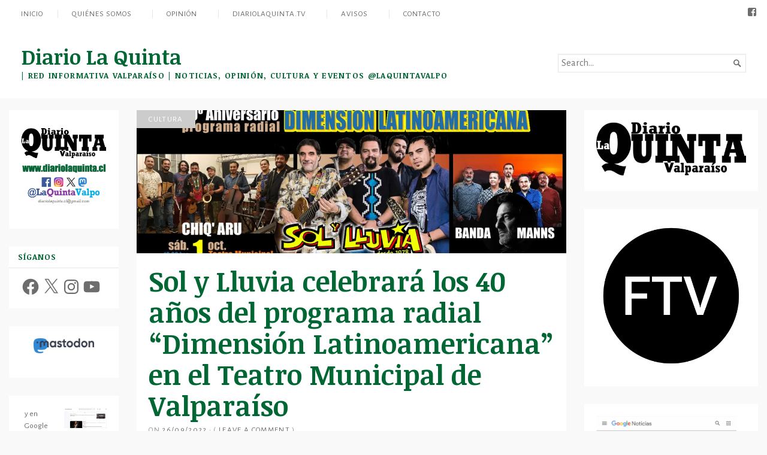

--- FILE ---
content_type: text/html; charset=UTF-8
request_url: https://diariolaquinta.cl/2022/09/26/sol-y-lluvia-celebrara-los-40-anos-del-programa-radial-dimension-latinoamericana-en-el-teatro-municipal-de-valparaiso/
body_size: 67928
content:
<!DOCTYPE html>
<html dir="ltr" lang="es" prefix="og: https://ogp.me/ns#">
<head>
	<meta charset="UTF-8" />
	<meta http-equiv="Content-Type" content="text/html; charset=UTF-8" />
	<meta name="viewport" content="width=device-width, initial-scale=1.0">

	<title>Sol y Lluvia celebrará los 40 años del programa radial “Dimensión Latinoamericana” en el Teatro Municipal de Valparaíso - Diario La Quinta</title>
<script type="text/javascript">
  WebFontConfig = {"google":{"families":["Noticia+Text:b:latin,latin-ext","Alegreya+Sans:r,i,b,bi:latin,latin-ext"]},"api_url":"https:\/\/fonts-api.wp.com\/css"};
  (function() {
    var wf = document.createElement('script');
    wf.src = 'https://diariolaquinta.cl/wp-content/mu-plugins/wpcomsh/vendor/automattic/custom-fonts/js/webfont.js';
    wf.type = 'text/javascript';
    wf.async = 'true';
    var s = document.getElementsByTagName('script')[0];
    s.parentNode.insertBefore(wf, s);
	})();
</script><style id="jetpack-custom-fonts-css">.wf-active body, .wf-active button, .wf-active input, .wf-active select, .wf-active textarea{font-family:"Alegreya Sans",sans-serif}.wf-active h1, .wf-active h2, .wf-active h3, .wf-active h4, .wf-active h5, .wf-active h6{font-family:"Noticia Text",serif;font-weight:700;font-style:normal}.wf-active h1{font-style:normal;font-weight:700}.wf-active .masthead h1.logo{font-style:normal;font-weight:700}.wf-active .masthead h2.description{font-style:normal;font-weight:700}.wf-active .primary-content .primary-wrapper .item .image-meta h2{font-style:normal;font-weight:700}.wf-active .showcase .item h2{font-style:normal;font-weight:700}.wf-active .main .main-post-list article h2{font-style:normal;font-weight:700}.wf-active .sidebar-category-summaries .item h3{font-style:normal;font-weight:700}.wf-active h2{font-style:normal;font-weight:700}.wf-active h3{font-style:normal;font-weight:700}.wf-active h4{font-style:normal;font-weight:700}.wf-active h5{font-style:normal;font-weight:700}.wf-active h6{font-style:normal;font-weight:700}</style>

		<!-- All in One SEO 4.9.3 - aioseo.com -->
	<meta name="description" content="Chiq’Aru y la Banda Manns serán los invitados al concierto aniversario del programa creado, producido y conducido por Thelmo Aguilar. Este sábado 1 de octubre, a las 19.30 horas, el grupo Sol y Lluvia ofrecerá en el Teatro Municipal de Valparaíso un espectacular concierto para celebrar el aniversario número 40 del programa radial “Dimensión Latinoamericana”," />
	<meta name="robots" content="max-image-preview:large" />
	<meta name="author" content="editor"/>
	<link rel="canonical" href="https://diariolaquinta.cl/2022/09/26/sol-y-lluvia-celebrara-los-40-anos-del-programa-radial-dimension-latinoamericana-en-el-teatro-municipal-de-valparaiso/" />
	<meta name="generator" content="All in One SEO (AIOSEO) 4.9.3" />
		<meta property="og:locale" content="es_ES" />
		<meta property="og:site_name" content="Diario La Quinta - | Red informativa Valparaíso | noticias, opinión, cultura y eventos @LaQuintaValpo" />
		<meta property="og:type" content="article" />
		<meta property="og:title" content="Sol y Lluvia celebrará los 40 años del programa radial “Dimensión Latinoamericana” en el Teatro Municipal de Valparaíso - Diario La Quinta" />
		<meta property="og:description" content="Chiq’Aru y la Banda Manns serán los invitados al concierto aniversario del programa creado, producido y conducido por Thelmo Aguilar. Este sábado 1 de octubre, a las 19.30 horas, el grupo Sol y Lluvia ofrecerá en el Teatro Municipal de Valparaíso un espectacular concierto para celebrar el aniversario número 40 del programa radial “Dimensión Latinoamericana”," />
		<meta property="og:url" content="https://diariolaquinta.cl/2022/09/26/sol-y-lluvia-celebrara-los-40-anos-del-programa-radial-dimension-latinoamericana-en-el-teatro-municipal-de-valparaiso/" />
		<meta property="og:image" content="https://diariolaquinta.cl/wp-content/uploads/2022/09/banner3.jpg" />
		<meta property="og:image:secure_url" content="https://diariolaquinta.cl/wp-content/uploads/2022/09/banner3.jpg" />
		<meta property="og:image:width" content="1280" />
		<meta property="og:image:height" content="700" />
		<meta property="article:published_time" content="2022-09-26T20:16:19+00:00" />
		<meta property="article:modified_time" content="2022-10-04T23:56:48+00:00" />
		<meta property="article:publisher" content="https://www.facebook.com/LaQuintaValpo" />
		<meta name="twitter:card" content="summary_large_image" />
		<meta name="twitter:site" content="@LaQuintaValpo" />
		<meta name="twitter:title" content="Sol y Lluvia celebrará los 40 años del programa radial “Dimensión Latinoamericana” en el Teatro Municipal de Valparaíso - Diario La Quinta" />
		<meta name="twitter:description" content="Chiq’Aru y la Banda Manns serán los invitados al concierto aniversario del programa creado, producido y conducido por Thelmo Aguilar. Este sábado 1 de octubre, a las 19.30 horas, el grupo Sol y Lluvia ofrecerá en el Teatro Municipal de Valparaíso un espectacular concierto para celebrar el aniversario número 40 del programa radial “Dimensión Latinoamericana”," />
		<meta name="twitter:image" content="https://diariolaquinta.cl/wp-content/uploads/2022/09/banner3.jpg" />
		<script type="application/ld+json" class="aioseo-schema">
			{"@context":"https:\/\/schema.org","@graph":[{"@type":"BlogPosting","@id":"https:\/\/diariolaquinta.cl\/2022\/09\/26\/sol-y-lluvia-celebrara-los-40-anos-del-programa-radial-dimension-latinoamericana-en-el-teatro-municipal-de-valparaiso\/#blogposting","name":"Sol y Lluvia celebrar\u00e1 los 40 a\u00f1os del programa radial \u201cDimensi\u00f3n Latinoamericana\u201d en el Teatro Municipal de Valpara\u00edso - Diario La Quinta","headline":"Sol y Lluvia celebrar\u00e1 los 40 a\u00f1os del programa radial \u201cDimensi\u00f3n Latinoamericana\u201d en el Teatro Municipal de Valpara\u00edso","author":{"@id":"https:\/\/diariolaquinta.cl\/author\/alsurdelnorte\/#author"},"publisher":{"@id":"https:\/\/diariolaquinta.cl\/#organization"},"image":{"@type":"ImageObject","url":"https:\/\/i0.wp.com\/diariolaquinta.cl\/wp-content\/uploads\/2022\/09\/banner3.jpg?fit=1280%2C700&ssl=1","width":1280,"height":700},"datePublished":"2022-09-26T16:16:19-03:00","dateModified":"2022-10-04T20:56:48-03:00","inLanguage":"es-ES","mainEntityOfPage":{"@id":"https:\/\/diariolaquinta.cl\/2022\/09\/26\/sol-y-lluvia-celebrara-los-40-anos-del-programa-radial-dimension-latinoamericana-en-el-teatro-municipal-de-valparaiso\/#webpage"},"isPartOf":{"@id":"https:\/\/diariolaquinta.cl\/2022\/09\/26\/sol-y-lluvia-celebrara-los-40-anos-del-programa-radial-dimension-latinoamericana-en-el-teatro-municipal-de-valparaiso\/#webpage"},"articleSection":"Cultura, Valpara\u00edso, Eventos"},{"@type":"BreadcrumbList","@id":"https:\/\/diariolaquinta.cl\/2022\/09\/26\/sol-y-lluvia-celebrara-los-40-anos-del-programa-radial-dimension-latinoamericana-en-el-teatro-municipal-de-valparaiso\/#breadcrumblist","itemListElement":[{"@type":"ListItem","@id":"https:\/\/diariolaquinta.cl#listItem","position":1,"name":"Home","item":"https:\/\/diariolaquinta.cl","nextItem":{"@type":"ListItem","@id":"https:\/\/diariolaquinta.cl\/category\/cultura\/#listItem","name":"Cultura"}},{"@type":"ListItem","@id":"https:\/\/diariolaquinta.cl\/category\/cultura\/#listItem","position":2,"name":"Cultura","item":"https:\/\/diariolaquinta.cl\/category\/cultura\/","nextItem":{"@type":"ListItem","@id":"https:\/\/diariolaquinta.cl\/2022\/09\/26\/sol-y-lluvia-celebrara-los-40-anos-del-programa-radial-dimension-latinoamericana-en-el-teatro-municipal-de-valparaiso\/#listItem","name":"Sol y Lluvia celebrar\u00e1 los 40 a\u00f1os del programa radial \u201cDimensi\u00f3n Latinoamericana\u201d en el Teatro Municipal de Valpara\u00edso"},"previousItem":{"@type":"ListItem","@id":"https:\/\/diariolaquinta.cl#listItem","name":"Home"}},{"@type":"ListItem","@id":"https:\/\/diariolaquinta.cl\/2022\/09\/26\/sol-y-lluvia-celebrara-los-40-anos-del-programa-radial-dimension-latinoamericana-en-el-teatro-municipal-de-valparaiso\/#listItem","position":3,"name":"Sol y Lluvia celebrar\u00e1 los 40 a\u00f1os del programa radial \u201cDimensi\u00f3n Latinoamericana\u201d en el Teatro Municipal de Valpara\u00edso","previousItem":{"@type":"ListItem","@id":"https:\/\/diariolaquinta.cl\/category\/cultura\/#listItem","name":"Cultura"}}]},{"@type":"Organization","@id":"https:\/\/diariolaquinta.cl\/#organization","name":"Diario La Quinta","description":"| Red informativa Valpara\u00edso | noticias, opini\u00f3n, cultura y eventos @LaQuintaValpo","url":"https:\/\/diariolaquinta.cl\/","logo":{"@type":"ImageObject","url":"https:\/\/i0.wp.com\/diariolaquinta.cl\/wp-content\/uploads\/2023\/09\/cropped-LaQuinta_logo11_round.png?fit=512%2C512&ssl=1","@id":"https:\/\/diariolaquinta.cl\/2022\/09\/26\/sol-y-lluvia-celebrara-los-40-anos-del-programa-radial-dimension-latinoamericana-en-el-teatro-municipal-de-valparaiso\/#organizationLogo","width":512,"height":512},"image":{"@id":"https:\/\/diariolaquinta.cl\/2022\/09\/26\/sol-y-lluvia-celebrara-los-40-anos-del-programa-radial-dimension-latinoamericana-en-el-teatro-municipal-de-valparaiso\/#organizationLogo"},"sameAs":["https:\/\/www.instagram.com\/laquintavalpo\/"]},{"@type":"Person","@id":"https:\/\/diariolaquinta.cl\/author\/alsurdelnorte\/#author","url":"https:\/\/diariolaquinta.cl\/author\/alsurdelnorte\/","name":"editor","image":{"@type":"ImageObject","@id":"https:\/\/diariolaquinta.cl\/2022\/09\/26\/sol-y-lluvia-celebrara-los-40-anos-del-programa-radial-dimension-latinoamericana-en-el-teatro-municipal-de-valparaiso\/#authorImage","url":"https:\/\/secure.gravatar.com\/avatar\/683deaed1afe7279256a9739c4b295cbc86f48be4f1ab8eab8a926e3e1053a85?s=96&d=blank&r=g","width":96,"height":96,"caption":"editor"}},{"@type":"WebPage","@id":"https:\/\/diariolaquinta.cl\/2022\/09\/26\/sol-y-lluvia-celebrara-los-40-anos-del-programa-radial-dimension-latinoamericana-en-el-teatro-municipal-de-valparaiso\/#webpage","url":"https:\/\/diariolaquinta.cl\/2022\/09\/26\/sol-y-lluvia-celebrara-los-40-anos-del-programa-radial-dimension-latinoamericana-en-el-teatro-municipal-de-valparaiso\/","name":"Sol y Lluvia celebrar\u00e1 los 40 a\u00f1os del programa radial \u201cDimensi\u00f3n Latinoamericana\u201d en el Teatro Municipal de Valpara\u00edso - Diario La Quinta","description":"Chiq\u2019Aru y la Banda Manns ser\u00e1n los invitados al concierto aniversario del programa creado, producido y conducido por Thelmo Aguilar. Este s\u00e1bado 1 de octubre, a las 19.30 horas, el grupo Sol y Lluvia ofrecer\u00e1 en el Teatro Municipal de Valpara\u00edso un espectacular concierto para celebrar el aniversario n\u00famero 40 del programa radial \u201cDimensi\u00f3n Latinoamericana\u201d,","inLanguage":"es-ES","isPartOf":{"@id":"https:\/\/diariolaquinta.cl\/#website"},"breadcrumb":{"@id":"https:\/\/diariolaquinta.cl\/2022\/09\/26\/sol-y-lluvia-celebrara-los-40-anos-del-programa-radial-dimension-latinoamericana-en-el-teatro-municipal-de-valparaiso\/#breadcrumblist"},"author":{"@id":"https:\/\/diariolaquinta.cl\/author\/alsurdelnorte\/#author"},"creator":{"@id":"https:\/\/diariolaquinta.cl\/author\/alsurdelnorte\/#author"},"image":{"@type":"ImageObject","url":"https:\/\/i0.wp.com\/diariolaquinta.cl\/wp-content\/uploads\/2022\/09\/banner3.jpg?fit=1280%2C700&ssl=1","@id":"https:\/\/diariolaquinta.cl\/2022\/09\/26\/sol-y-lluvia-celebrara-los-40-anos-del-programa-radial-dimension-latinoamericana-en-el-teatro-municipal-de-valparaiso\/#mainImage","width":1280,"height":700},"primaryImageOfPage":{"@id":"https:\/\/diariolaquinta.cl\/2022\/09\/26\/sol-y-lluvia-celebrara-los-40-anos-del-programa-radial-dimension-latinoamericana-en-el-teatro-municipal-de-valparaiso\/#mainImage"},"datePublished":"2022-09-26T16:16:19-03:00","dateModified":"2022-10-04T20:56:48-03:00"},{"@type":"WebSite","@id":"https:\/\/diariolaquinta.cl\/#website","url":"https:\/\/diariolaquinta.cl\/","name":"Diario La Quinta","description":"| Red informativa Valpara\u00edso | noticias, opini\u00f3n, cultura y eventos @LaQuintaValpo","inLanguage":"es-ES","publisher":{"@id":"https:\/\/diariolaquinta.cl\/#organization"}}]}
		</script>
		<!-- All in One SEO -->

<link rel='dns-prefetch' href='//secure.gravatar.com' />
<link rel='dns-prefetch' href='//stats.wp.com' />
<link rel='dns-prefetch' href='//fonts-api.wp.com' />
<link rel='dns-prefetch' href='//widgets.wp.com' />
<link rel='dns-prefetch' href='//jetpack.wordpress.com' />
<link rel='dns-prefetch' href='//s0.wp.com' />
<link rel='dns-prefetch' href='//public-api.wordpress.com' />
<link rel='dns-prefetch' href='//0.gravatar.com' />
<link rel='dns-prefetch' href='//1.gravatar.com' />
<link rel='dns-prefetch' href='//2.gravatar.com' />
<link rel='preconnect' href='//i0.wp.com' />
<link rel='preconnect' href='//c0.wp.com' />
<link rel="alternate" type="application/rss+xml" title="Diario La Quinta &raquo; Feed" href="https://diariolaquinta.cl/feed/" />
<link rel="alternate" type="application/rss+xml" title="Diario La Quinta &raquo; Feed de los comentarios" href="https://diariolaquinta.cl/comments/feed/" />
<link rel="alternate" type="application/rss+xml" title="Diario La Quinta &raquo; Comentario Sol y Lluvia celebrará los 40 años del programa radial “Dimensión Latinoamericana” en el Teatro Municipal de Valparaíso del feed" href="https://diariolaquinta.cl/2022/09/26/sol-y-lluvia-celebrara-los-40-anos-del-programa-radial-dimension-latinoamericana-en-el-teatro-municipal-de-valparaiso/feed/" />
<link rel="alternate" title="oEmbed (JSON)" type="application/json+oembed" href="https://diariolaquinta.cl/wp-json/oembed/1.0/embed?url=https%3A%2F%2Fdiariolaquinta.cl%2F2022%2F09%2F26%2Fsol-y-lluvia-celebrara-los-40-anos-del-programa-radial-dimension-latinoamericana-en-el-teatro-municipal-de-valparaiso%2F" />
<link rel="alternate" title="oEmbed (XML)" type="text/xml+oembed" href="https://diariolaquinta.cl/wp-json/oembed/1.0/embed?url=https%3A%2F%2Fdiariolaquinta.cl%2F2022%2F09%2F26%2Fsol-y-lluvia-celebrara-los-40-anos-del-programa-radial-dimension-latinoamericana-en-el-teatro-municipal-de-valparaiso%2F&#038;format=xml" />
		<!-- This site uses the Google Analytics by MonsterInsights plugin v9.11.1 - Using Analytics tracking - https://www.monsterinsights.com/ -->
							<script src="//www.googletagmanager.com/gtag/js?id=G-0QKC7MHN3T"  data-cfasync="false" data-wpfc-render="false" type="text/javascript" async></script>
			<script data-cfasync="false" data-wpfc-render="false" type="text/javascript">
				var mi_version = '9.11.1';
				var mi_track_user = true;
				var mi_no_track_reason = '';
								var MonsterInsightsDefaultLocations = {"page_location":"https:\/\/diariolaquinta.cl\/2022\/09\/26\/sol-y-lluvia-celebrara-los-40-anos-del-programa-radial-dimension-latinoamericana-en-el-teatro-municipal-de-valparaiso\/","page_referrer":"https:\/\/diariolaquinta.cl\/2022\/09\/26\/sol-y-lluvia-celebrara-los-40-anos-del-programa-radial-dimension-latinoamericana-en-el-teatro-municipal-de-valparaiso"};
								if ( typeof MonsterInsightsPrivacyGuardFilter === 'function' ) {
					var MonsterInsightsLocations = (typeof MonsterInsightsExcludeQuery === 'object') ? MonsterInsightsPrivacyGuardFilter( MonsterInsightsExcludeQuery ) : MonsterInsightsPrivacyGuardFilter( MonsterInsightsDefaultLocations );
				} else {
					var MonsterInsightsLocations = (typeof MonsterInsightsExcludeQuery === 'object') ? MonsterInsightsExcludeQuery : MonsterInsightsDefaultLocations;
				}

								var disableStrs = [
										'ga-disable-G-0QKC7MHN3T',
									];

				/* Function to detect opted out users */
				function __gtagTrackerIsOptedOut() {
					for (var index = 0; index < disableStrs.length; index++) {
						if (document.cookie.indexOf(disableStrs[index] + '=true') > -1) {
							return true;
						}
					}

					return false;
				}

				/* Disable tracking if the opt-out cookie exists. */
				if (__gtagTrackerIsOptedOut()) {
					for (var index = 0; index < disableStrs.length; index++) {
						window[disableStrs[index]] = true;
					}
				}

				/* Opt-out function */
				function __gtagTrackerOptout() {
					for (var index = 0; index < disableStrs.length; index++) {
						document.cookie = disableStrs[index] + '=true; expires=Thu, 31 Dec 2099 23:59:59 UTC; path=/';
						window[disableStrs[index]] = true;
					}
				}

				if ('undefined' === typeof gaOptout) {
					function gaOptout() {
						__gtagTrackerOptout();
					}
				}
								window.dataLayer = window.dataLayer || [];

				window.MonsterInsightsDualTracker = {
					helpers: {},
					trackers: {},
				};
				if (mi_track_user) {
					function __gtagDataLayer() {
						dataLayer.push(arguments);
					}

					function __gtagTracker(type, name, parameters) {
						if (!parameters) {
							parameters = {};
						}

						if (parameters.send_to) {
							__gtagDataLayer.apply(null, arguments);
							return;
						}

						if (type === 'event') {
														parameters.send_to = monsterinsights_frontend.v4_id;
							var hookName = name;
							if (typeof parameters['event_category'] !== 'undefined') {
								hookName = parameters['event_category'] + ':' + name;
							}

							if (typeof MonsterInsightsDualTracker.trackers[hookName] !== 'undefined') {
								MonsterInsightsDualTracker.trackers[hookName](parameters);
							} else {
								__gtagDataLayer('event', name, parameters);
							}
							
						} else {
							__gtagDataLayer.apply(null, arguments);
						}
					}

					__gtagTracker('js', new Date());
					__gtagTracker('set', {
						'developer_id.dZGIzZG': true,
											});
					if ( MonsterInsightsLocations.page_location ) {
						__gtagTracker('set', MonsterInsightsLocations);
					}
										__gtagTracker('config', 'G-0QKC7MHN3T', {"forceSSL":"true","link_attribution":"true"} );
										window.gtag = __gtagTracker;										(function () {
						/* https://developers.google.com/analytics/devguides/collection/analyticsjs/ */
						/* ga and __gaTracker compatibility shim. */
						var noopfn = function () {
							return null;
						};
						var newtracker = function () {
							return new Tracker();
						};
						var Tracker = function () {
							return null;
						};
						var p = Tracker.prototype;
						p.get = noopfn;
						p.set = noopfn;
						p.send = function () {
							var args = Array.prototype.slice.call(arguments);
							args.unshift('send');
							__gaTracker.apply(null, args);
						};
						var __gaTracker = function () {
							var len = arguments.length;
							if (len === 0) {
								return;
							}
							var f = arguments[len - 1];
							if (typeof f !== 'object' || f === null || typeof f.hitCallback !== 'function') {
								if ('send' === arguments[0]) {
									var hitConverted, hitObject = false, action;
									if ('event' === arguments[1]) {
										if ('undefined' !== typeof arguments[3]) {
											hitObject = {
												'eventAction': arguments[3],
												'eventCategory': arguments[2],
												'eventLabel': arguments[4],
												'value': arguments[5] ? arguments[5] : 1,
											}
										}
									}
									if ('pageview' === arguments[1]) {
										if ('undefined' !== typeof arguments[2]) {
											hitObject = {
												'eventAction': 'page_view',
												'page_path': arguments[2],
											}
										}
									}
									if (typeof arguments[2] === 'object') {
										hitObject = arguments[2];
									}
									if (typeof arguments[5] === 'object') {
										Object.assign(hitObject, arguments[5]);
									}
									if ('undefined' !== typeof arguments[1].hitType) {
										hitObject = arguments[1];
										if ('pageview' === hitObject.hitType) {
											hitObject.eventAction = 'page_view';
										}
									}
									if (hitObject) {
										action = 'timing' === arguments[1].hitType ? 'timing_complete' : hitObject.eventAction;
										hitConverted = mapArgs(hitObject);
										__gtagTracker('event', action, hitConverted);
									}
								}
								return;
							}

							function mapArgs(args) {
								var arg, hit = {};
								var gaMap = {
									'eventCategory': 'event_category',
									'eventAction': 'event_action',
									'eventLabel': 'event_label',
									'eventValue': 'event_value',
									'nonInteraction': 'non_interaction',
									'timingCategory': 'event_category',
									'timingVar': 'name',
									'timingValue': 'value',
									'timingLabel': 'event_label',
									'page': 'page_path',
									'location': 'page_location',
									'title': 'page_title',
									'referrer' : 'page_referrer',
								};
								for (arg in args) {
																		if (!(!args.hasOwnProperty(arg) || !gaMap.hasOwnProperty(arg))) {
										hit[gaMap[arg]] = args[arg];
									} else {
										hit[arg] = args[arg];
									}
								}
								return hit;
							}

							try {
								f.hitCallback();
							} catch (ex) {
							}
						};
						__gaTracker.create = newtracker;
						__gaTracker.getByName = newtracker;
						__gaTracker.getAll = function () {
							return [];
						};
						__gaTracker.remove = noopfn;
						__gaTracker.loaded = true;
						window['__gaTracker'] = __gaTracker;
					})();
									} else {
										console.log("");
					(function () {
						function __gtagTracker() {
							return null;
						}

						window['__gtagTracker'] = __gtagTracker;
						window['gtag'] = __gtagTracker;
					})();
									}
			</script>
							<!-- / Google Analytics by MonsterInsights -->
		<link rel='stylesheet' id='all-css-fc89b527f8e4c36943306ba50632e7f2' href='https://diariolaquinta.cl/_static/??-eJyNUVtOAzEMvBBpQEItfCB+KnEADoCyibUbmsRR7LD09ni7XdrtQ+1PZMfjGY/dZ2UxMSTWOdTWJ9LfwNnYjY7oagDSBYJhcCoj8Um2sEQP/YGCO4jSYbuCydsAmng7UAhMg/OMRTUB7easMVY1yffZYqRO/0ByWLSpjNEwe6sZfllF4TGq964FVkf0+58Bc0p+YJapQyC9e5WgriHbKmkDpdVN9cH928CYMQmQxp9r7RZHl9onG6qTzjVksQPJekk+cG2c2+rPkXWUGLZKZ6NfXug13elyX6KrW0hQvEDocniLZDq/mI6j5dqQLT6zx6SkaoKSYF++UL1XIPgN3FjozNj+JEd689loEX26V5w6U8DtzjGEPrV3zUBovfgP2CLNkkn7Pb49rZar15fH1fL5D7qwTvU=' type='text/css' media='all' />
<style id='wp-polls-inline-css'>
.wp-polls .pollbar {
	margin: 1px;
	font-size: 6px;
	line-height: 8px;
	height: 8px;
	background-image: url('https://diariolaquinta.cl/wp-content/plugins/wp-polls/images/default/pollbg.gif');
	border: 1px solid #c8c8c8;
}

/*# sourceURL=wp-polls-inline-css */
</style>
<style id='broadsheet-style-inline-css'>
.postmetadata .text-by, .postmetadata .author { clip: rect(1px, 1px, 1px, 1px); height: 1px; position: absolute; overflow: hidden; width: 1px; }
/*# sourceURL=broadsheet-style-inline-css */
</style>
<style id='wp-img-auto-sizes-contain-inline-css'>
img:is([sizes=auto i],[sizes^="auto," i]){contain-intrinsic-size:3000px 1500px}
/*# sourceURL=wp-img-auto-sizes-contain-inline-css */
</style>
<style id='wp-emoji-styles-inline-css'>

	img.wp-smiley, img.emoji {
		display: inline !important;
		border: none !important;
		box-shadow: none !important;
		height: 1em !important;
		width: 1em !important;
		margin: 0 0.07em !important;
		vertical-align: -0.1em !important;
		background: none !important;
		padding: 0 !important;
	}
/*# sourceURL=wp-emoji-styles-inline-css */
</style>
<style id='wp-block-library-inline-css'>
:root{--wp-block-synced-color:#7a00df;--wp-block-synced-color--rgb:122,0,223;--wp-bound-block-color:var(--wp-block-synced-color);--wp-editor-canvas-background:#ddd;--wp-admin-theme-color:#007cba;--wp-admin-theme-color--rgb:0,124,186;--wp-admin-theme-color-darker-10:#006ba1;--wp-admin-theme-color-darker-10--rgb:0,107,160.5;--wp-admin-theme-color-darker-20:#005a87;--wp-admin-theme-color-darker-20--rgb:0,90,135;--wp-admin-border-width-focus:2px}@media (min-resolution:192dpi){:root{--wp-admin-border-width-focus:1.5px}}.wp-element-button{cursor:pointer}:root .has-very-light-gray-background-color{background-color:#eee}:root .has-very-dark-gray-background-color{background-color:#313131}:root .has-very-light-gray-color{color:#eee}:root .has-very-dark-gray-color{color:#313131}:root .has-vivid-green-cyan-to-vivid-cyan-blue-gradient-background{background:linear-gradient(135deg,#00d084,#0693e3)}:root .has-purple-crush-gradient-background{background:linear-gradient(135deg,#34e2e4,#4721fb 50%,#ab1dfe)}:root .has-hazy-dawn-gradient-background{background:linear-gradient(135deg,#faaca8,#dad0ec)}:root .has-subdued-olive-gradient-background{background:linear-gradient(135deg,#fafae1,#67a671)}:root .has-atomic-cream-gradient-background{background:linear-gradient(135deg,#fdd79a,#004a59)}:root .has-nightshade-gradient-background{background:linear-gradient(135deg,#330968,#31cdcf)}:root .has-midnight-gradient-background{background:linear-gradient(135deg,#020381,#2874fc)}:root{--wp--preset--font-size--normal:16px;--wp--preset--font-size--huge:42px}.has-regular-font-size{font-size:1em}.has-larger-font-size{font-size:2.625em}.has-normal-font-size{font-size:var(--wp--preset--font-size--normal)}.has-huge-font-size{font-size:var(--wp--preset--font-size--huge)}:root .has-text-align-center{text-align:center}:root .has-text-align-left{text-align:left}:root .has-text-align-right{text-align:right}.has-fit-text{white-space:nowrap!important}#end-resizable-editor-section{display:none}.aligncenter{clear:both}.items-justified-left{justify-content:flex-start}.items-justified-center{justify-content:center}.items-justified-right{justify-content:flex-end}.items-justified-space-between{justify-content:space-between}.screen-reader-text{word-wrap:normal!important;border:0;clip-path:inset(50%);height:1px;margin:-1px;overflow:hidden;padding:0;position:absolute;width:1px}.screen-reader-text:focus{background-color:#ddd;clip-path:none;color:#444;display:block;font-size:1em;height:auto;left:5px;line-height:normal;padding:15px 23px 14px;text-decoration:none;top:5px;width:auto;z-index:100000}html :where(.has-border-color){border-style:solid}html :where([style*=border-top-color]){border-top-style:solid}html :where([style*=border-right-color]){border-right-style:solid}html :where([style*=border-bottom-color]){border-bottom-style:solid}html :where([style*=border-left-color]){border-left-style:solid}html :where([style*=border-width]){border-style:solid}html :where([style*=border-top-width]){border-top-style:solid}html :where([style*=border-right-width]){border-right-style:solid}html :where([style*=border-bottom-width]){border-bottom-style:solid}html :where([style*=border-left-width]){border-left-style:solid}html :where(img[class*=wp-image-]){height:auto;max-width:100%}:where(figure){margin:0 0 1em}html :where(.is-position-sticky){--wp-admin--admin-bar--position-offset:var(--wp-admin--admin-bar--height,0px)}@media screen and (max-width:600px){html :where(.is-position-sticky){--wp-admin--admin-bar--position-offset:0px}}
.has-text-align-justify{text-align:justify;}

/*# sourceURL=wp-block-library-inline-css */
</style><link rel='stylesheet' id='all-css-f374c4b3787a2154985ec6b5491900ad' href='https://diariolaquinta.cl/_static/??-eJydzMsKgCAQQNEfyqYHPTbRt6TJJE0qjiL+fUGL9i0vF072QjkbtY3gKaGxDJielDogyGRoB46FNIMkp05BRoYtFMDgkn9XrZir/NM59LYbi5+0Xks7jf0wds0w3xuNO2o=' type='text/css' media='all' />
<style id='wp-block-paragraph-inline-css'>
.is-small-text{font-size:.875em}.is-regular-text{font-size:1em}.is-large-text{font-size:2.25em}.is-larger-text{font-size:3em}.has-drop-cap:not(:focus):first-letter{float:left;font-size:8.4em;font-style:normal;font-weight:100;line-height:.68;margin:.05em .1em 0 0;text-transform:uppercase}body.rtl .has-drop-cap:not(:focus):first-letter{float:none;margin-left:.1em}p.has-drop-cap.has-background{overflow:hidden}:root :where(p.has-background){padding:1.25em 2.375em}:where(p.has-text-color:not(.has-link-color)) a{color:inherit}p.has-text-align-left[style*="writing-mode:vertical-lr"],p.has-text-align-right[style*="writing-mode:vertical-rl"]{rotate:180deg}
/*# sourceURL=https://diariolaquinta.cl/wp-content/plugins/gutenberg/build/styles/block-library/paragraph/style.css */
</style>
<style id='wp-block-image-inline-css'>
.wp-block-image>a,.wp-block-image>figure>a{display:inline-block}.wp-block-image img{box-sizing:border-box;height:auto;max-width:100%;vertical-align:bottom}@media not (prefers-reduced-motion){.wp-block-image img.hide{visibility:hidden}.wp-block-image img.show{animation:show-content-image .4s}}.wp-block-image[style*=border-radius] img,.wp-block-image[style*=border-radius]>a{border-radius:inherit}.wp-block-image.has-custom-border img{box-sizing:border-box}.wp-block-image.aligncenter{text-align:center}.wp-block-image.alignfull>a,.wp-block-image.alignwide>a{width:100%}.wp-block-image.alignfull img,.wp-block-image.alignwide img{height:auto;width:100%}.wp-block-image .aligncenter,.wp-block-image .alignleft,.wp-block-image .alignright,.wp-block-image.aligncenter,.wp-block-image.alignleft,.wp-block-image.alignright{display:table}.wp-block-image .aligncenter>figcaption,.wp-block-image .alignleft>figcaption,.wp-block-image .alignright>figcaption,.wp-block-image.aligncenter>figcaption,.wp-block-image.alignleft>figcaption,.wp-block-image.alignright>figcaption{caption-side:bottom;display:table-caption}.wp-block-image .alignleft{float:left;margin:.5em 1em .5em 0}.wp-block-image .alignright{float:right;margin:.5em 0 .5em 1em}.wp-block-image .aligncenter{margin-left:auto;margin-right:auto}.wp-block-image :where(figcaption){margin-bottom:1em;margin-top:.5em}.wp-block-image.is-style-circle-mask img{border-radius:9999px}@supports ((-webkit-mask-image:none) or (mask-image:none)) or (-webkit-mask-image:none){.wp-block-image.is-style-circle-mask img{border-radius:0;-webkit-mask-image:url('data:image/svg+xml;utf8,<svg viewBox="0 0 100 100" xmlns="http://www.w3.org/2000/svg"><circle cx="50" cy="50" r="50"/></svg>');mask-image:url('data:image/svg+xml;utf8,<svg viewBox="0 0 100 100" xmlns="http://www.w3.org/2000/svg"><circle cx="50" cy="50" r="50"/></svg>');mask-mode:alpha;-webkit-mask-position:center;mask-position:center;-webkit-mask-repeat:no-repeat;mask-repeat:no-repeat;-webkit-mask-size:contain;mask-size:contain}}:root :where(.wp-block-image.is-style-rounded img,.wp-block-image .is-style-rounded img){border-radius:9999px}.wp-block-image figure{margin:0}.wp-lightbox-container{display:flex;flex-direction:column;position:relative}.wp-lightbox-container img{cursor:zoom-in}.wp-lightbox-container img:hover+button{opacity:1}.wp-lightbox-container button{align-items:center;backdrop-filter:blur(16px) saturate(180%);background-color:#5a5a5a40;border:none;border-radius:4px;cursor:zoom-in;display:flex;height:20px;justify-content:center;opacity:0;padding:0;position:absolute;right:16px;text-align:center;top:16px;width:20px;z-index:100}@media not (prefers-reduced-motion){.wp-lightbox-container button{transition:opacity .2s ease}}.wp-lightbox-container button:focus-visible{outline:3px auto #5a5a5a40;outline:3px auto -webkit-focus-ring-color;outline-offset:3px}.wp-lightbox-container button:hover{cursor:pointer;opacity:1}.wp-lightbox-container button:focus{opacity:1}.wp-lightbox-container button:focus,.wp-lightbox-container button:hover,.wp-lightbox-container button:not(:hover):not(:active):not(.has-background){background-color:#5a5a5a40;border:none}.wp-lightbox-overlay{box-sizing:border-box;cursor:zoom-out;height:100vh;left:0;overflow:hidden;position:fixed;top:0;visibility:hidden;width:100%;z-index:100000}.wp-lightbox-overlay .close-button{align-items:center;cursor:pointer;display:flex;justify-content:center;min-height:40px;min-width:40px;padding:0;position:absolute;right:calc(env(safe-area-inset-right) + 16px);top:calc(env(safe-area-inset-top) + 16px);z-index:5000000}.wp-lightbox-overlay .close-button:focus,.wp-lightbox-overlay .close-button:hover,.wp-lightbox-overlay .close-button:not(:hover):not(:active):not(.has-background){background:none;border:none}.wp-lightbox-overlay .lightbox-image-container{height:var(--wp--lightbox-container-height);left:50%;overflow:hidden;position:absolute;top:50%;transform:translate(-50%,-50%);transform-origin:top left;width:var(--wp--lightbox-container-width);z-index:9999999999}.wp-lightbox-overlay .wp-block-image{align-items:center;box-sizing:border-box;display:flex;height:100%;justify-content:center;margin:0;position:relative;transform-origin:0 0;width:100%;z-index:3000000}.wp-lightbox-overlay .wp-block-image img{height:var(--wp--lightbox-image-height);min-height:var(--wp--lightbox-image-height);min-width:var(--wp--lightbox-image-width);width:var(--wp--lightbox-image-width)}.wp-lightbox-overlay .wp-block-image figcaption{display:none}.wp-lightbox-overlay button{background:none;border:none}.wp-lightbox-overlay .scrim{background-color:#fff;height:100%;opacity:.9;position:absolute;width:100%;z-index:2000000}.wp-lightbox-overlay.active{visibility:visible}@media not (prefers-reduced-motion){.wp-lightbox-overlay.active{animation:turn-on-visibility .25s both}.wp-lightbox-overlay.active img{animation:turn-on-visibility .35s both}.wp-lightbox-overlay.show-closing-animation:not(.active){animation:turn-off-visibility .35s both}.wp-lightbox-overlay.show-closing-animation:not(.active) img{animation:turn-off-visibility .25s both}.wp-lightbox-overlay.zoom.active{animation:none;opacity:1;visibility:visible}.wp-lightbox-overlay.zoom.active .lightbox-image-container{animation:lightbox-zoom-in .4s}.wp-lightbox-overlay.zoom.active .lightbox-image-container img{animation:none}.wp-lightbox-overlay.zoom.active .scrim{animation:turn-on-visibility .4s forwards}.wp-lightbox-overlay.zoom.show-closing-animation:not(.active){animation:none}.wp-lightbox-overlay.zoom.show-closing-animation:not(.active) .lightbox-image-container{animation:lightbox-zoom-out .4s}.wp-lightbox-overlay.zoom.show-closing-animation:not(.active) .lightbox-image-container img{animation:none}.wp-lightbox-overlay.zoom.show-closing-animation:not(.active) .scrim{animation:turn-off-visibility .4s forwards}}@keyframes show-content-image{0%{visibility:hidden}99%{visibility:hidden}to{visibility:visible}}@keyframes turn-on-visibility{0%{opacity:0}to{opacity:1}}@keyframes turn-off-visibility{0%{opacity:1;visibility:visible}99%{opacity:0;visibility:visible}to{opacity:0;visibility:hidden}}@keyframes lightbox-zoom-in{0%{transform:translate(calc((-100vw + var(--wp--lightbox-scrollbar-width))/2 + var(--wp--lightbox-initial-left-position)),calc(-50vh + var(--wp--lightbox-initial-top-position))) scale(var(--wp--lightbox-scale))}to{transform:translate(-50%,-50%) scale(1)}}@keyframes lightbox-zoom-out{0%{transform:translate(-50%,-50%) scale(1);visibility:visible}99%{visibility:visible}to{transform:translate(calc((-100vw + var(--wp--lightbox-scrollbar-width))/2 + var(--wp--lightbox-initial-left-position)),calc(-50vh + var(--wp--lightbox-initial-top-position))) scale(var(--wp--lightbox-scale));visibility:hidden}}
/*# sourceURL=https://diariolaquinta.cl/wp-content/plugins/gutenberg/build/styles/block-library/image/style.css */
</style>
<style id='wp-block-media-text-inline-css'>
.wp-block-media-text{box-sizing:border-box;direction:ltr;display:grid;grid-template-columns:50% 1fr;grid-template-rows:auto}.wp-block-media-text.has-media-on-the-right{grid-template-columns:1fr 50%}.wp-block-media-text.is-vertically-aligned-top>.wp-block-media-text__content,.wp-block-media-text.is-vertically-aligned-top>.wp-block-media-text__media{align-self:start}.wp-block-media-text.is-vertically-aligned-center>.wp-block-media-text__content,.wp-block-media-text.is-vertically-aligned-center>.wp-block-media-text__media,.wp-block-media-text>.wp-block-media-text__content,.wp-block-media-text>.wp-block-media-text__media{align-self:center}.wp-block-media-text.is-vertically-aligned-bottom>.wp-block-media-text__content,.wp-block-media-text.is-vertically-aligned-bottom>.wp-block-media-text__media{align-self:end}.wp-block-media-text>.wp-block-media-text__media{grid-column:1;grid-row:1;margin:0}.wp-block-media-text>.wp-block-media-text__content{direction:ltr;grid-column:2;grid-row:1;padding:0 8%;word-break:break-word}.wp-block-media-text.has-media-on-the-right>.wp-block-media-text__media{grid-column:2;grid-row:1}.wp-block-media-text.has-media-on-the-right>.wp-block-media-text__content{grid-column:1;grid-row:1}.wp-block-media-text__media a{display:block}.wp-block-media-text__media img,.wp-block-media-text__media video{height:auto;max-width:unset;vertical-align:middle;width:100%}.wp-block-media-text.is-image-fill>.wp-block-media-text__media{background-size:cover;height:100%;min-height:250px}.wp-block-media-text.is-image-fill>.wp-block-media-text__media>a{display:block;height:100%}.wp-block-media-text.is-image-fill>.wp-block-media-text__media img{clip:rect(0,0,0,0);border:0;height:1px;margin:-1px;overflow:hidden;padding:0;position:absolute;width:1px}.wp-block-media-text.is-image-fill-element>.wp-block-media-text__media{height:100%;min-height:250px}.wp-block-media-text.is-image-fill-element>.wp-block-media-text__media>a{display:block;height:100%}.wp-block-media-text.is-image-fill-element>.wp-block-media-text__media img{height:100%;object-fit:cover;width:100%}@media (max-width:600px){.wp-block-media-text.is-stacked-on-mobile{grid-template-columns:100%!important}.wp-block-media-text.is-stacked-on-mobile>.wp-block-media-text__media{grid-column:1;grid-row:1}.wp-block-media-text.is-stacked-on-mobile>.wp-block-media-text__content{grid-column:1;grid-row:2}}
/*# sourceURL=https://diariolaquinta.cl/wp-content/plugins/gutenberg/build/styles/block-library/media-text/style.css */
</style>
<style id='global-styles-inline-css'>
:root{--wp--preset--aspect-ratio--square: 1;--wp--preset--aspect-ratio--4-3: 4/3;--wp--preset--aspect-ratio--3-4: 3/4;--wp--preset--aspect-ratio--3-2: 3/2;--wp--preset--aspect-ratio--2-3: 2/3;--wp--preset--aspect-ratio--16-9: 16/9;--wp--preset--aspect-ratio--9-16: 9/16;--wp--preset--color--black: #000000;--wp--preset--color--cyan-bluish-gray: #abb8c3;--wp--preset--color--white: #ffffff;--wp--preset--color--pale-pink: #f78da7;--wp--preset--color--vivid-red: #cf2e2e;--wp--preset--color--luminous-vivid-orange: #ff6900;--wp--preset--color--luminous-vivid-amber: #fcb900;--wp--preset--color--light-green-cyan: #7bdcb5;--wp--preset--color--vivid-green-cyan: #00d084;--wp--preset--color--pale-cyan-blue: #8ed1fc;--wp--preset--color--vivid-cyan-blue: #0693e3;--wp--preset--color--vivid-purple: #9b51e0;--wp--preset--gradient--vivid-cyan-blue-to-vivid-purple: linear-gradient(135deg,rgb(6,147,227) 0%,rgb(155,81,224) 100%);--wp--preset--gradient--light-green-cyan-to-vivid-green-cyan: linear-gradient(135deg,rgb(122,220,180) 0%,rgb(0,208,130) 100%);--wp--preset--gradient--luminous-vivid-amber-to-luminous-vivid-orange: linear-gradient(135deg,rgb(252,185,0) 0%,rgb(255,105,0) 100%);--wp--preset--gradient--luminous-vivid-orange-to-vivid-red: linear-gradient(135deg,rgb(255,105,0) 0%,rgb(207,46,46) 100%);--wp--preset--gradient--very-light-gray-to-cyan-bluish-gray: linear-gradient(135deg,rgb(238,238,238) 0%,rgb(169,184,195) 100%);--wp--preset--gradient--cool-to-warm-spectrum: linear-gradient(135deg,rgb(74,234,220) 0%,rgb(151,120,209) 20%,rgb(207,42,186) 40%,rgb(238,44,130) 60%,rgb(251,105,98) 80%,rgb(254,248,76) 100%);--wp--preset--gradient--blush-light-purple: linear-gradient(135deg,rgb(255,206,236) 0%,rgb(152,150,240) 100%);--wp--preset--gradient--blush-bordeaux: linear-gradient(135deg,rgb(254,205,165) 0%,rgb(254,45,45) 50%,rgb(107,0,62) 100%);--wp--preset--gradient--luminous-dusk: linear-gradient(135deg,rgb(255,203,112) 0%,rgb(199,81,192) 50%,rgb(65,88,208) 100%);--wp--preset--gradient--pale-ocean: linear-gradient(135deg,rgb(255,245,203) 0%,rgb(182,227,212) 50%,rgb(51,167,181) 100%);--wp--preset--gradient--electric-grass: linear-gradient(135deg,rgb(202,248,128) 0%,rgb(113,206,126) 100%);--wp--preset--gradient--midnight: linear-gradient(135deg,rgb(2,3,129) 0%,rgb(40,116,252) 100%);--wp--preset--font-size--small: 12.25px;--wp--preset--font-size--medium: 16.33px;--wp--preset--font-size--large: 24.5px;--wp--preset--font-size--x-large: 42px;--wp--preset--font-size--normal: 14.29px;--wp--preset--font-size--huge: 32.66px;--wp--preset--font-family--albert-sans: 'Albert Sans', sans-serif;--wp--preset--font-family--alegreya: Alegreya, serif;--wp--preset--font-family--arvo: Arvo, serif;--wp--preset--font-family--bodoni-moda: 'Bodoni Moda', serif;--wp--preset--font-family--bricolage-grotesque: 'Bricolage Grotesque', sans-serif;--wp--preset--font-family--cabin: Cabin, sans-serif;--wp--preset--font-family--chivo: Chivo, sans-serif;--wp--preset--font-family--commissioner: Commissioner, sans-serif;--wp--preset--font-family--cormorant: Cormorant, serif;--wp--preset--font-family--courier-prime: 'Courier Prime', monospace;--wp--preset--font-family--crimson-pro: 'Crimson Pro', serif;--wp--preset--font-family--dm-mono: 'DM Mono', monospace;--wp--preset--font-family--dm-sans: 'DM Sans', sans-serif;--wp--preset--font-family--dm-serif-display: 'DM Serif Display', serif;--wp--preset--font-family--domine: Domine, serif;--wp--preset--font-family--eb-garamond: 'EB Garamond', serif;--wp--preset--font-family--epilogue: Epilogue, sans-serif;--wp--preset--font-family--fahkwang: Fahkwang, sans-serif;--wp--preset--font-family--figtree: Figtree, sans-serif;--wp--preset--font-family--fira-sans: 'Fira Sans', sans-serif;--wp--preset--font-family--fjalla-one: 'Fjalla One', sans-serif;--wp--preset--font-family--fraunces: Fraunces, serif;--wp--preset--font-family--gabarito: Gabarito, system-ui;--wp--preset--font-family--ibm-plex-mono: 'IBM Plex Mono', monospace;--wp--preset--font-family--ibm-plex-sans: 'IBM Plex Sans', sans-serif;--wp--preset--font-family--ibarra-real-nova: 'Ibarra Real Nova', serif;--wp--preset--font-family--instrument-serif: 'Instrument Serif', serif;--wp--preset--font-family--inter: Inter, sans-serif;--wp--preset--font-family--josefin-sans: 'Josefin Sans', sans-serif;--wp--preset--font-family--jost: Jost, sans-serif;--wp--preset--font-family--libre-baskerville: 'Libre Baskerville', serif;--wp--preset--font-family--libre-franklin: 'Libre Franklin', sans-serif;--wp--preset--font-family--literata: Literata, serif;--wp--preset--font-family--lora: Lora, serif;--wp--preset--font-family--merriweather: Merriweather, serif;--wp--preset--font-family--montserrat: Montserrat, sans-serif;--wp--preset--font-family--newsreader: Newsreader, serif;--wp--preset--font-family--noto-sans-mono: 'Noto Sans Mono', sans-serif;--wp--preset--font-family--nunito: Nunito, sans-serif;--wp--preset--font-family--open-sans: 'Open Sans', sans-serif;--wp--preset--font-family--overpass: Overpass, sans-serif;--wp--preset--font-family--pt-serif: 'PT Serif', serif;--wp--preset--font-family--petrona: Petrona, serif;--wp--preset--font-family--piazzolla: Piazzolla, serif;--wp--preset--font-family--playfair-display: 'Playfair Display', serif;--wp--preset--font-family--plus-jakarta-sans: 'Plus Jakarta Sans', sans-serif;--wp--preset--font-family--poppins: Poppins, sans-serif;--wp--preset--font-family--raleway: Raleway, sans-serif;--wp--preset--font-family--roboto: Roboto, sans-serif;--wp--preset--font-family--roboto-slab: 'Roboto Slab', serif;--wp--preset--font-family--rubik: Rubik, sans-serif;--wp--preset--font-family--rufina: Rufina, serif;--wp--preset--font-family--sora: Sora, sans-serif;--wp--preset--font-family--source-sans-3: 'Source Sans 3', sans-serif;--wp--preset--font-family--source-serif-4: 'Source Serif 4', serif;--wp--preset--font-family--space-mono: 'Space Mono', monospace;--wp--preset--font-family--syne: Syne, sans-serif;--wp--preset--font-family--texturina: Texturina, serif;--wp--preset--font-family--urbanist: Urbanist, sans-serif;--wp--preset--font-family--work-sans: 'Work Sans', sans-serif;--wp--preset--spacing--20: 0.44rem;--wp--preset--spacing--30: 0.67rem;--wp--preset--spacing--40: 1rem;--wp--preset--spacing--50: 1.5rem;--wp--preset--spacing--60: 2.25rem;--wp--preset--spacing--70: 3.38rem;--wp--preset--spacing--80: 5.06rem;--wp--preset--shadow--natural: 6px 6px 9px rgba(0, 0, 0, 0.2);--wp--preset--shadow--deep: 12px 12px 50px rgba(0, 0, 0, 0.4);--wp--preset--shadow--sharp: 6px 6px 0px rgba(0, 0, 0, 0.2);--wp--preset--shadow--outlined: 6px 6px 0px -3px rgb(255, 255, 255), 6px 6px rgb(0, 0, 0);--wp--preset--shadow--crisp: 6px 6px 0px rgb(0, 0, 0);}:where(.is-layout-flex){gap: 0.5em;}:where(.is-layout-grid){gap: 0.5em;}body .is-layout-flex{display: flex;}.is-layout-flex{flex-wrap: wrap;align-items: center;}.is-layout-flex > :is(*, div){margin: 0;}body .is-layout-grid{display: grid;}.is-layout-grid > :is(*, div){margin: 0;}:where(.wp-block-columns.is-layout-flex){gap: 2em;}:where(.wp-block-columns.is-layout-grid){gap: 2em;}:where(.wp-block-post-template.is-layout-flex){gap: 1.25em;}:where(.wp-block-post-template.is-layout-grid){gap: 1.25em;}.has-black-color{color: var(--wp--preset--color--black) !important;}.has-cyan-bluish-gray-color{color: var(--wp--preset--color--cyan-bluish-gray) !important;}.has-white-color{color: var(--wp--preset--color--white) !important;}.has-pale-pink-color{color: var(--wp--preset--color--pale-pink) !important;}.has-vivid-red-color{color: var(--wp--preset--color--vivid-red) !important;}.has-luminous-vivid-orange-color{color: var(--wp--preset--color--luminous-vivid-orange) !important;}.has-luminous-vivid-amber-color{color: var(--wp--preset--color--luminous-vivid-amber) !important;}.has-light-green-cyan-color{color: var(--wp--preset--color--light-green-cyan) !important;}.has-vivid-green-cyan-color{color: var(--wp--preset--color--vivid-green-cyan) !important;}.has-pale-cyan-blue-color{color: var(--wp--preset--color--pale-cyan-blue) !important;}.has-vivid-cyan-blue-color{color: var(--wp--preset--color--vivid-cyan-blue) !important;}.has-vivid-purple-color{color: var(--wp--preset--color--vivid-purple) !important;}.has-black-background-color{background-color: var(--wp--preset--color--black) !important;}.has-cyan-bluish-gray-background-color{background-color: var(--wp--preset--color--cyan-bluish-gray) !important;}.has-white-background-color{background-color: var(--wp--preset--color--white) !important;}.has-pale-pink-background-color{background-color: var(--wp--preset--color--pale-pink) !important;}.has-vivid-red-background-color{background-color: var(--wp--preset--color--vivid-red) !important;}.has-luminous-vivid-orange-background-color{background-color: var(--wp--preset--color--luminous-vivid-orange) !important;}.has-luminous-vivid-amber-background-color{background-color: var(--wp--preset--color--luminous-vivid-amber) !important;}.has-light-green-cyan-background-color{background-color: var(--wp--preset--color--light-green-cyan) !important;}.has-vivid-green-cyan-background-color{background-color: var(--wp--preset--color--vivid-green-cyan) !important;}.has-pale-cyan-blue-background-color{background-color: var(--wp--preset--color--pale-cyan-blue) !important;}.has-vivid-cyan-blue-background-color{background-color: var(--wp--preset--color--vivid-cyan-blue) !important;}.has-vivid-purple-background-color{background-color: var(--wp--preset--color--vivid-purple) !important;}.has-black-border-color{border-color: var(--wp--preset--color--black) !important;}.has-cyan-bluish-gray-border-color{border-color: var(--wp--preset--color--cyan-bluish-gray) !important;}.has-white-border-color{border-color: var(--wp--preset--color--white) !important;}.has-pale-pink-border-color{border-color: var(--wp--preset--color--pale-pink) !important;}.has-vivid-red-border-color{border-color: var(--wp--preset--color--vivid-red) !important;}.has-luminous-vivid-orange-border-color{border-color: var(--wp--preset--color--luminous-vivid-orange) !important;}.has-luminous-vivid-amber-border-color{border-color: var(--wp--preset--color--luminous-vivid-amber) !important;}.has-light-green-cyan-border-color{border-color: var(--wp--preset--color--light-green-cyan) !important;}.has-vivid-green-cyan-border-color{border-color: var(--wp--preset--color--vivid-green-cyan) !important;}.has-pale-cyan-blue-border-color{border-color: var(--wp--preset--color--pale-cyan-blue) !important;}.has-vivid-cyan-blue-border-color{border-color: var(--wp--preset--color--vivid-cyan-blue) !important;}.has-vivid-purple-border-color{border-color: var(--wp--preset--color--vivid-purple) !important;}.has-vivid-cyan-blue-to-vivid-purple-gradient-background{background: var(--wp--preset--gradient--vivid-cyan-blue-to-vivid-purple) !important;}.has-light-green-cyan-to-vivid-green-cyan-gradient-background{background: var(--wp--preset--gradient--light-green-cyan-to-vivid-green-cyan) !important;}.has-luminous-vivid-amber-to-luminous-vivid-orange-gradient-background{background: var(--wp--preset--gradient--luminous-vivid-amber-to-luminous-vivid-orange) !important;}.has-luminous-vivid-orange-to-vivid-red-gradient-background{background: var(--wp--preset--gradient--luminous-vivid-orange-to-vivid-red) !important;}.has-very-light-gray-to-cyan-bluish-gray-gradient-background{background: var(--wp--preset--gradient--very-light-gray-to-cyan-bluish-gray) !important;}.has-cool-to-warm-spectrum-gradient-background{background: var(--wp--preset--gradient--cool-to-warm-spectrum) !important;}.has-blush-light-purple-gradient-background{background: var(--wp--preset--gradient--blush-light-purple) !important;}.has-blush-bordeaux-gradient-background{background: var(--wp--preset--gradient--blush-bordeaux) !important;}.has-luminous-dusk-gradient-background{background: var(--wp--preset--gradient--luminous-dusk) !important;}.has-pale-ocean-gradient-background{background: var(--wp--preset--gradient--pale-ocean) !important;}.has-electric-grass-gradient-background{background: var(--wp--preset--gradient--electric-grass) !important;}.has-midnight-gradient-background{background: var(--wp--preset--gradient--midnight) !important;}.has-small-font-size{font-size: var(--wp--preset--font-size--small) !important;}.has-medium-font-size{font-size: var(--wp--preset--font-size--medium) !important;}.has-large-font-size{font-size: var(--wp--preset--font-size--large) !important;}.has-x-large-font-size{font-size: var(--wp--preset--font-size--x-large) !important;}.has-albert-sans-font-family{font-family: var(--wp--preset--font-family--albert-sans) !important;}.has-alegreya-font-family{font-family: var(--wp--preset--font-family--alegreya) !important;}.has-arvo-font-family{font-family: var(--wp--preset--font-family--arvo) !important;}.has-bodoni-moda-font-family{font-family: var(--wp--preset--font-family--bodoni-moda) !important;}.has-bricolage-grotesque-font-family{font-family: var(--wp--preset--font-family--bricolage-grotesque) !important;}.has-cabin-font-family{font-family: var(--wp--preset--font-family--cabin) !important;}.has-chivo-font-family{font-family: var(--wp--preset--font-family--chivo) !important;}.has-commissioner-font-family{font-family: var(--wp--preset--font-family--commissioner) !important;}.has-cormorant-font-family{font-family: var(--wp--preset--font-family--cormorant) !important;}.has-courier-prime-font-family{font-family: var(--wp--preset--font-family--courier-prime) !important;}.has-crimson-pro-font-family{font-family: var(--wp--preset--font-family--crimson-pro) !important;}.has-dm-mono-font-family{font-family: var(--wp--preset--font-family--dm-mono) !important;}.has-dm-sans-font-family{font-family: var(--wp--preset--font-family--dm-sans) !important;}.has-dm-serif-display-font-family{font-family: var(--wp--preset--font-family--dm-serif-display) !important;}.has-domine-font-family{font-family: var(--wp--preset--font-family--domine) !important;}.has-eb-garamond-font-family{font-family: var(--wp--preset--font-family--eb-garamond) !important;}.has-epilogue-font-family{font-family: var(--wp--preset--font-family--epilogue) !important;}.has-fahkwang-font-family{font-family: var(--wp--preset--font-family--fahkwang) !important;}.has-figtree-font-family{font-family: var(--wp--preset--font-family--figtree) !important;}.has-fira-sans-font-family{font-family: var(--wp--preset--font-family--fira-sans) !important;}.has-fjalla-one-font-family{font-family: var(--wp--preset--font-family--fjalla-one) !important;}.has-fraunces-font-family{font-family: var(--wp--preset--font-family--fraunces) !important;}.has-gabarito-font-family{font-family: var(--wp--preset--font-family--gabarito) !important;}.has-ibm-plex-mono-font-family{font-family: var(--wp--preset--font-family--ibm-plex-mono) !important;}.has-ibm-plex-sans-font-family{font-family: var(--wp--preset--font-family--ibm-plex-sans) !important;}.has-ibarra-real-nova-font-family{font-family: var(--wp--preset--font-family--ibarra-real-nova) !important;}.has-instrument-serif-font-family{font-family: var(--wp--preset--font-family--instrument-serif) !important;}.has-inter-font-family{font-family: var(--wp--preset--font-family--inter) !important;}.has-josefin-sans-font-family{font-family: var(--wp--preset--font-family--josefin-sans) !important;}.has-jost-font-family{font-family: var(--wp--preset--font-family--jost) !important;}.has-libre-baskerville-font-family{font-family: var(--wp--preset--font-family--libre-baskerville) !important;}.has-libre-franklin-font-family{font-family: var(--wp--preset--font-family--libre-franklin) !important;}.has-literata-font-family{font-family: var(--wp--preset--font-family--literata) !important;}.has-lora-font-family{font-family: var(--wp--preset--font-family--lora) !important;}.has-merriweather-font-family{font-family: var(--wp--preset--font-family--merriweather) !important;}.has-montserrat-font-family{font-family: var(--wp--preset--font-family--montserrat) !important;}.has-newsreader-font-family{font-family: var(--wp--preset--font-family--newsreader) !important;}.has-noto-sans-mono-font-family{font-family: var(--wp--preset--font-family--noto-sans-mono) !important;}.has-nunito-font-family{font-family: var(--wp--preset--font-family--nunito) !important;}.has-open-sans-font-family{font-family: var(--wp--preset--font-family--open-sans) !important;}.has-overpass-font-family{font-family: var(--wp--preset--font-family--overpass) !important;}.has-pt-serif-font-family{font-family: var(--wp--preset--font-family--pt-serif) !important;}.has-petrona-font-family{font-family: var(--wp--preset--font-family--petrona) !important;}.has-piazzolla-font-family{font-family: var(--wp--preset--font-family--piazzolla) !important;}.has-playfair-display-font-family{font-family: var(--wp--preset--font-family--playfair-display) !important;}.has-plus-jakarta-sans-font-family{font-family: var(--wp--preset--font-family--plus-jakarta-sans) !important;}.has-poppins-font-family{font-family: var(--wp--preset--font-family--poppins) !important;}.has-raleway-font-family{font-family: var(--wp--preset--font-family--raleway) !important;}.has-roboto-font-family{font-family: var(--wp--preset--font-family--roboto) !important;}.has-roboto-slab-font-family{font-family: var(--wp--preset--font-family--roboto-slab) !important;}.has-rubik-font-family{font-family: var(--wp--preset--font-family--rubik) !important;}.has-rufina-font-family{font-family: var(--wp--preset--font-family--rufina) !important;}.has-sora-font-family{font-family: var(--wp--preset--font-family--sora) !important;}.has-source-sans-3-font-family{font-family: var(--wp--preset--font-family--source-sans-3) !important;}.has-source-serif-4-font-family{font-family: var(--wp--preset--font-family--source-serif-4) !important;}.has-space-mono-font-family{font-family: var(--wp--preset--font-family--space-mono) !important;}.has-syne-font-family{font-family: var(--wp--preset--font-family--syne) !important;}.has-texturina-font-family{font-family: var(--wp--preset--font-family--texturina) !important;}.has-urbanist-font-family{font-family: var(--wp--preset--font-family--urbanist) !important;}.has-work-sans-font-family{font-family: var(--wp--preset--font-family--work-sans) !important;}
/*# sourceURL=global-styles-inline-css */
</style>
<style id='core-block-supports-duotone-inline-css'>
:root{--wp--preset--duotone--grayscale:url(#wp-duotone-grayscale);}
.wp-duotone-grayscale.wp-block-image img, .wp-duotone-grayscale.wp-block-image .components-placeholder{filter:var(--wp--preset--duotone--grayscale);}
/*# sourceURL=core-block-supports-duotone-inline-css */
</style>

<style id='classic-theme-styles-inline-css'>
/*! This file is auto-generated */
.wp-block-button__link{color:#fff;background-color:#32373c;border-radius:9999px;box-shadow:none;text-decoration:none;padding:calc(.667em + 2px) calc(1.333em + 2px);font-size:1.125em}.wp-block-file__button{background:#32373c;color:#fff;text-decoration:none}
/*# sourceURL=/wp-includes/css/classic-themes.min.css */
</style>
<link rel='stylesheet' id='dashicons-css' href='https://diariolaquinta.cl/wp-includes/css/dashicons.min.css?ver=6.9' media='all' />
<style id='jetpack_facebook_likebox-inline-css'>
.widget_facebook_likebox {
	overflow: hidden;
}

/*# sourceURL=https://diariolaquinta.cl/wp-content/plugins/jetpack/modules/widgets/facebook-likebox/style.css */
</style>
<link rel='stylesheet' id='chronicle-fonts-css' href='https://fonts-api.wp.com/css?family=Lato%3A400%2C900&#038;subset=latin%2Clatin-ext&#038;display=swap&#038;ver=1.0' media='all' />
<style id='jetpack-global-styles-frontend-style-inline-css'>
:root { --font-headings: unset; --font-base: unset; --font-headings-default: -apple-system,BlinkMacSystemFont,"Segoe UI",Roboto,Oxygen-Sans,Ubuntu,Cantarell,"Helvetica Neue",sans-serif; --font-base-default: -apple-system,BlinkMacSystemFont,"Segoe UI",Roboto,Oxygen-Sans,Ubuntu,Cantarell,"Helvetica Neue",sans-serif;}
/*# sourceURL=jetpack-global-styles-frontend-style-inline-css */
</style>
<script type="text/javascript" src="https://diariolaquinta.cl/wp-includes/js/jquery/jquery.min.js?ver=3.7.1" id="jquery-core-js"></script>
<script type="text/javascript" id="jetpack_related-posts-js-extra">
/* <![CDATA[ */
var related_posts_js_options = {"post_heading":"h4"};
//# sourceURL=jetpack_related-posts-js-extra
/* ]]> */
</script>
<script type='text/javascript'  src='https://diariolaquinta.cl/_static/??-eJx9js0KwjAQhF/IbdCCwYP4KBKTbUjNn7sbQt/eUHrxIgwMAzMf0yuEbGNzyGod+jSk7TBIwZMRnFLI08qnXsGWLJhF1dh8yKOPUo19q+eAqFcL0SnCODYOamHh3/QH5EvxEcFkEzcJlmEpBL2Qq4TMyjCj7A8X2pcOvBh/AB/pftZXrWc9X25fSQNO1A=='></script>
<script type="text/javascript" id="jetpack-mu-wpcom-settings-js-before">
/* <![CDATA[ */
var JETPACK_MU_WPCOM_SETTINGS = {"assetsUrl":"https://diariolaquinta.cl/wp-content/mu-plugins/wpcomsh/jetpack_vendor/automattic/jetpack-mu-wpcom/src/build/"};
//# sourceURL=jetpack-mu-wpcom-settings-js-before
/* ]]> */
</script>
<script type="text/javascript" id="broadsheet-script-main-js-extra">
/* <![CDATA[ */
var js_i18n = {"next":"next","prev":"previous","menu":"Menu"};
//# sourceURL=broadsheet-script-main-js-extra
/* ]]> */
</script>
<script type='text/javascript'  src='https://diariolaquinta.cl/_static/??-eJwrL9BNzs8rSc0r0S/JSM1NLdZPKspPTCnOSE0t0c8q1i/OyUxJLdLLKtYpJ6AyNzEzD7u65Iyi/LzM5JxUJGX2ubaGZgaWpiYmBuYmAEyFMLs='></script>
<link rel="https://api.w.org/" href="https://diariolaquinta.cl/wp-json/" /><link rel="alternate" title="JSON" type="application/json" href="https://diariolaquinta.cl/wp-json/wp/v2/posts/49398" /><link rel="EditURI" type="application/rsd+xml" title="RSD" href="https://diariolaquinta.cl/xmlrpc.php?rsd" />

<link rel='shortlink' href='https://wp.me/p8gxlE-cQK' />
	<style>img#wpstats{display:none}</style>
		<style>
	.masthead .branding h1.logo a,
	.masthead .branding h1.logo a:hover,
	.masthead .branding h2.description {
		color:#000;
	}
</style>
<style type="text/css" id="custom-background-css">
body.custom-background { background-color: #f9f9f9; }
</style>
	<link rel="amphtml" href="https://diariolaquinta.cl/2022/09/26/sol-y-lluvia-celebrara-los-40-anos-del-programa-radial-dimension-latinoamericana-en-el-teatro-municipal-de-valparaiso/amp/"><style type="text/css" id="custom-colors-css">input[type=submit]{color:#6d6d6d}nav.menu-primary .menu a{color:#6d6d6d}nav.menu-primary .menu a:hover{color:#6d6d6d}nav.menu-primary .menu .menu-toggle{color:#6d6d6d}nav.menu-primary .social_links a:before,nav.menu-primary .social_links a:hover:before{color:#6d6d6d}.main .archive-pagination span.current{color:#6d6d6d}.primary-content nav a.selected{background-color:#6d6d6d}.main article a.post-lead-category:hover{color:#6d6d6d}ol.commentlist li.comment .reply a,ol.commentlist li.trackback .reply a,ol.commentlist li.pingback .reply a{color:#6d6d6d}.infinite-scroll #infinite-handle span{color:#424242}.testimonials-wrapper header a.button{color:#424242}.menu-primary .menu-on.menu ul ul li a,.menu-primary .menu-on.menu li ul li a,.menu-primary .menu-on.menu ul li a,.menu-primary .menu-on.menu li li a,.menu-primary .menu-on.menu ul a,.menu-primary .menu-on.menu li a{color:#6d6d6d}ol.commentlist li.comment .reply a:hover,ol.commentlist li.trackback .reply a:hover,ol.commentlist li.pingback .reply a:hover{color:#fff}input[type=submit]:hover{color:#fff}nav.menu-primary .menu ul ul a{color:#fff}.main .category_description{color:#5e5e5e}nav.menu-primary .menu li.current-menu-item>a,nav.menu-primary .menu li li.current-menu-item>a,nav.menu-primary .menu li.current_page_item>a,nav.menu-primary .menu li li.current_page_item>a{background:#191919}nav.menu-primary .menu li.current-menu-item>a,nav.menu-primary .menu li li.current-menu-item>a,nav.menu-primary .menu li.current_page_item>a,nav.menu-primary .menu li li.current_page_item>a{background:rgba(25,25,25,0)}body{background-color:#f9f9f9}.widget h3.widgettitle:before{color:#6d6d6d}ol.commentlist li.comment .reply a:hover,ol.commentlist li.trackback .reply a:hover,ol.commentlist li.pingback .reply a:hover{background-color:#063}input[type=submit]:hover{background-color:#063}input[type=submit]:hover{border-color:#063}.archive .title,.pagination a,.pagination a:hover{color:#063}.main h1.title a,.main h2.title a,.main h2.posttitle a,h1,h2,h3,h4,h5,h6,.masthead h1.logo,.masthead .branding h1.logo a,.masthead .branding h1.logo a:hover,.masthead .branding h2.description{color:#063}.primary-content .primary-wrapper .item .postmetadata{color:#009349}input[type=submit]{background-color:#fff}input[type=submit]{border-color:#fff}.infinite-scroll #infinite-handle span{background-color:#fff}.infinite-scroll #infinite-handle span:hover{background-color:#ccc}.testimonials-wrapper header a.button{background-color:#fff}.testimonials-wrapper header a.button{border-color:#fff}.testimonials-wrapper header a.button:hover{background-color:#ccc}nav.menu-primary{background-color:#fff}.main .archive-pagination span.current{background-color:#fff}.primary-content nav{background-color:#fff}nav.menu-primary .menu ul li a:before{color:#e5e5e5}.main article a.post-lead-category:hover{background-color:#e5e5e5}blockquote{border-left-color:#fff}ol.commentlist li.comment .reply a,ol.commentlist li.trackback .reply a,ol.commentlist li.pingback .reply a{background-color:#fff}.primary-content nav a{background-color:#e5e5e5}nav.menu-primary .menu>li.page_item_has_children>a:after,nav.menu-primary .menu>li.menu-item-has-children>a:after{background-color:#fff}nav.menu-primary .menu li.page_item_has_children>a:after,nav.menu-primary .menu li.menu-item-has-children>a:after{border-top-color:#fff}ol.commentlist li.comment.bypostauthor>article,ol.commentlist li.trackback.bypostauthor>article,ol.commentlist li.pingback.bypostauthor>article{border-color:#fff}a{color:#6d6d6d}.main article .postmetadata a{color:#6d6d6d}.social_links a:hover:before{color:#6d6d6d}a:hover{color:#6d6d6d}.main article .postmetadata a:hover{color:#6d6d6d}input[type=text]:focus,input[type=password]:focus,input[type=email]:focus,input[type=url]:focus,input.text:focus,textarea:focus,input.settings-input:focus{border-color:#6d6d6d}input[type=text]:focus,input[type=password]:focus,input[type=email]:focus,input[type=url]:focus,input.text:focus,textarea:focus,input.settings-input:focus{outline-color:#6d6d6d}.masthead .search-wrapper form.searchform button.searchsubmit{color:#6d6d6d}.sidebar-main .widget h3.widgettitle a,.sidebar-small .widget h3.widgettitle a{color:#6d6d6d}.main h1.title a:hover,.main h2.title a:hover,.main h2.posttitle a:hover{color:#939393}nav.menu-primary .menu .social_links a:before{color:#6d6d6d}.main .category_description a{color:#5e5e5e}</style>
<link rel="icon" href="https://i0.wp.com/diariolaquinta.cl/wp-content/uploads/2023/09/cropped-LaQuinta_logo11_round.png?fit=32%2C32&#038;ssl=1" sizes="32x32" />
<link rel="icon" href="https://i0.wp.com/diariolaquinta.cl/wp-content/uploads/2023/09/cropped-LaQuinta_logo11_round.png?fit=192%2C192&#038;ssl=1" sizes="192x192" />
<link rel="apple-touch-icon" href="https://i0.wp.com/diariolaquinta.cl/wp-content/uploads/2023/09/cropped-LaQuinta_logo11_round.png?fit=180%2C180&#038;ssl=1" />
<meta name="msapplication-TileImage" content="https://i0.wp.com/diariolaquinta.cl/wp-content/uploads/2023/09/cropped-LaQuinta_logo11_round.png?fit=270%2C270&#038;ssl=1" />
		<!-- Jetpack Google Analytics -->
		<script async src='https://www.googletagmanager.com/gtag/js?id=G-EG6Z32X447'></script>
		<script>
			window.dataLayer = window.dataLayer || [];
			function gtag() { dataLayer.push( arguments ); }
			gtag( 'js', new Date() );
			gtag( 'config', "G-EG6Z32X447" );
					</script>
		<!-- End Jetpack Google Analytics -->
		
	<link rel="profile" href="http://gmpg.org/xfn/11" />
	<link rel="pingback" href="https://diariolaquinta.cl/xmlrpc.php" />

	<!--[if lt IE 9]>
	<script src="https://diariolaquinta.cl/wp-content/themes/broadsheet/js/html5.js" type="text/javascript"></script>
	<![endif]-->

<link rel='stylesheet' id='all-css-6a0b393bed8b036d81f5d66eebad2978' href='https://diariolaquinta.cl/_static/??-eJyVj7EOwjAMRH+IkEJRmRCfglrXqkzT2KodIv6eZsjAgIDR9r3zXRYHHA2jeQlpoqj+jiY9zH7hMQVUn2mc0NQrA/XB0aZ/H/agusufjW4UwQ+BYd64TILrN6K+hn7lpBjqwdXFrwY1u7E4YS0t7Bnwr8RpUFhJjErvB2Eu9HW5HM7dqWnarj2+ACRwfAE=' type='text/css' media='all' />
</head>

<body class="wp-singular post-template-default single single-post postid-49398 single-format-standard custom-background wp-embed-responsive wp-theme-broadsheet wp-child-theme-chronicle singular themes-sidebar1-active themes-sidebar2-active themes-sidebar3-active themes-category-summaries-active themes-has-featured-posts themes-has-primary-content custom-colors author-hidden">
	
	<nav class="menu-primary" role="navigation">
		<div class="container">
			<div class="social_links menu-social-links"><a href="https://www.facebook.com/627189147463359" class="social_link_facebook"><span>Facebook<span></a></div>			<div class="menu">
				<h3 class="menu-toggle">Menú</h3>
				<div class="menu-contenidos-container"><ul id="nav" class="menu-wrap clearfix"><li id="menu-item-24097" class="menu-item menu-item-type-custom menu-item-object-custom menu-item-home menu-item-24097"><a href="https://diariolaquinta.cl/">Inicio</a></li>
<li id="menu-item-24096" class="menu-item menu-item-type-post_type menu-item-object-page menu-item-has-children menu-item-24096"><a href="https://diariolaquinta.cl/red-informativa/">Quiénes somos</a>
<ul class="sub-menu">
	<li id="menu-item-36797" class="menu-item menu-item-type-post_type menu-item-object-page menu-item-36797"><a href="https://diariolaquinta.cl/red-informativa/corresponsales-y-colaboradores/">Corresponsales y colaboradores</a></li>
</ul>
</li>
<li id="menu-item-24094" class="menu-item menu-item-type-taxonomy menu-item-object-category menu-item-has-children menu-item-24094"><a href="https://diariolaquinta.cl/category/opinion/">Opinión</a>
<ul class="sub-menu">
	<li id="menu-item-35872" class="menu-item menu-item-type-taxonomy menu-item-object-category menu-item-35872"><a href="https://diariolaquinta.cl/category/opinion/">Opinión</a></li>
	<li id="menu-item-29727" class="menu-item menu-item-type-taxonomy menu-item-object-category menu-item-29727"><a href="https://diariolaquinta.cl/category/opinion/cartas-a-la-redaccion/">Cartas a la redacción</a></li>
	<li id="menu-item-24306" class="menu-item menu-item-type-custom menu-item-object-custom menu-item-24306"><a href="https://diariolaquinta.cl/tag/entrevista/">Entrevistas</a></li>
</ul>
</li>
<li id="menu-item-97724" class="menu-item menu-item-type-post_type menu-item-object-page menu-item-has-children menu-item-97724"><a href="https://diariolaquinta.cl/diariolaquinta-tv/">DiarioLaQuinta.TV</a>
<ul class="sub-menu">
	<li id="menu-item-72060" class="menu-item menu-item-type-post_type menu-item-object-page menu-item-72060"><a href="https://diariolaquinta.cl/ftv/">FTV</a></li>
</ul>
</li>
<li id="menu-item-24293" class="menu-item menu-item-type-post_type menu-item-object-page menu-item-has-children menu-item-24293"><a href="https://diariolaquinta.cl/?page_id=23449">Avisos</a>
<ul class="sub-menu">
	<li id="menu-item-24294" class="menu-item menu-item-type-taxonomy menu-item-object-category menu-item-24294"><a href="https://diariolaquinta.cl/category/avisos-utilidad-publica/notificacion/">Notificaciones judiciales</a></li>
	<li id="menu-item-51898" class="menu-item menu-item-type-custom menu-item-object-custom menu-item-51898"><a href="https://diariolaquinta.cl/category/remate/">Remates</a></li>
	<li id="menu-item-24513" class="menu-item menu-item-type-post_type menu-item-object-page menu-item-24513"><a href="https://diariolaquinta.cl/?page_id=23449">Cómo publicar avisos y notificaciones</a></li>
</ul>
</li>
<li id="menu-item-24095" class="menu-item menu-item-type-post_type menu-item-object-page menu-item-24095"><a href="https://diariolaquinta.cl/contact/">Contacto</a></li>
</ul></div>			</div>
		</div>
	</nav>
	<header class="masthead" role="banner">
		<div class="container">
						<div class="branding">
				<a href="https://diariolaquinta.cl/" class="site-logo-link" rel="home" itemprop="url"></a>				<h1 class="logo">
					<a href="https://diariolaquinta.cl/" title="Inicio">
						Diario La Quinta					</a>
				</h1>
				<h2 class="description">
					| Red informativa Valparaíso | noticias, opinión, cultura y eventos @LaQuintaValpo				</h2>
			</div>
			<div class="search-wrapper">
				<form method="get" class="searchform" action="https://diariolaquinta.cl/" role="search">
	<label>
		<span class="screen-reader">Search for...</span>
		<input type="search" value="" name="s" class="searchfield text" placeholder="Search..." />
	</label>
	<button class="searchsubmit">&#62464;</button>
</form>
			</div>
		</div>
	</header>

	<div class="container hfeed">

	
	<div class="main">
<div class="col-sidebar sidebar-small" role="complementary">
<section id="block-61" class="widget widget_block widget_media_image"><div class="widget-wrap">
<figure class="wp-block-image size-large"><img fetchpriority="high" decoding="async" width="1024" height="1024" src="https://diariolaquinta.cl/wp-content/uploads/2023/10/logo3-1024x1024.jpg" alt="" class="wp-image-66368" srcset="https://i0.wp.com/diariolaquinta.cl/wp-content/uploads/2023/10/logo3.jpg?resize=1024%2C1024&amp;ssl=1 1024w, https://i0.wp.com/diariolaquinta.cl/wp-content/uploads/2023/10/logo3.jpg?resize=300%2C300&amp;ssl=1 300w, https://i0.wp.com/diariolaquinta.cl/wp-content/uploads/2023/10/logo3.jpg?resize=150%2C150&amp;ssl=1 150w, https://i0.wp.com/diariolaquinta.cl/wp-content/uploads/2023/10/logo3.jpg?resize=768%2C768&amp;ssl=1 768w, https://i0.wp.com/diariolaquinta.cl/wp-content/uploads/2023/10/logo3.jpg?resize=1536%2C1536&amp;ssl=1 1536w, https://i0.wp.com/diariolaquinta.cl/wp-content/uploads/2023/10/logo3.jpg?resize=1200%2C1200&amp;ssl=1 1200w, https://i0.wp.com/diariolaquinta.cl/wp-content/uploads/2023/10/logo3.jpg?resize=800%2C800&amp;ssl=1 800w, https://i0.wp.com/diariolaquinta.cl/wp-content/uploads/2023/10/logo3.jpg?resize=600%2C600&amp;ssl=1 600w, https://i0.wp.com/diariolaquinta.cl/wp-content/uploads/2023/10/logo3.jpg?resize=400%2C400&amp;ssl=1 400w, https://i0.wp.com/diariolaquinta.cl/wp-content/uploads/2023/10/logo3.jpg?resize=200%2C200&amp;ssl=1 200w, https://i0.wp.com/diariolaquinta.cl/wp-content/uploads/2023/10/logo3.jpg?resize=120%2C120&amp;ssl=1 120w, https://i0.wp.com/diariolaquinta.cl/wp-content/uploads/2023/10/logo3.jpg?resize=360%2C360&amp;ssl=1 360w, https://i0.wp.com/diariolaquinta.cl/wp-content/uploads/2023/10/logo3.jpg?w=2000&amp;ssl=1 2000w, https://i0.wp.com/diariolaquinta.cl/wp-content/uploads/2023/10/logo3.jpg?w=1780&amp;ssl=1 1780w" sizes="(max-width: 1024px) 100vw, 1024px" /></figure>
</div></section><section id="jetpack_widget_social_icons-4" class="widget jetpack_widget_social_icons"><div class="widget-wrap"><h3 class="widgettitle">Síganos</h3>
			<ul class="jetpack-social-widget-list size-medium">

				
											<li class="jetpack-social-widget-item">
							<a href="https://www.facebook.com/LaQuintaValpo/" target="_blank" rel="noopener noreferrer"><span class="screen-reader-text">Facebook</span><svg class="icon icon-facebook" aria-hidden="true" role="presentation"> <use href="#icon-facebook" xlink:href="#icon-facebook"></use> </svg>							</a>
						</li>
					
				
											<li class="jetpack-social-widget-item">
							<a href="https://twitter.com/LaQuintaValpo" target="_blank" rel="noopener noreferrer"><span class="screen-reader-text">X</span><svg class="icon icon-x" aria-hidden="true" role="presentation"> <use href="#icon-x" xlink:href="#icon-x"></use> </svg>							</a>
						</li>
					
				
											<li class="jetpack-social-widget-item">
							<a href="https://www.instagram.com/laquintavalpo/" target="_blank" rel="noopener noreferrer"><span class="screen-reader-text">Instagram</span><svg class="icon icon-instagram" aria-hidden="true" role="presentation"> <use href="#icon-instagram" xlink:href="#icon-instagram"></use> </svg>							</a>
						</li>
					
				
											<li class="jetpack-social-widget-item">
							<a href="https://www.youtube.com/@FTV_cl/streams" target="_blank" rel="noopener noreferrer"><span class="screen-reader-text">YouTube</span><svg class="icon icon-youtube" aria-hidden="true" role="presentation"> <use href="#icon-youtube" xlink:href="#icon-youtube"></use> </svg>							</a>
						</li>
					
				
			</ul>

			</div></section><section id="block-43" class="widget widget_block widget_media_image"><div class="widget-wrap"><div class="wp-block-image">
<figure class="aligncenter size-full is-resized"><a href="https://lile.cl/@laquintavalpo" target="_blank" rel=" noreferrer noopener"><img decoding="async" width="1024" height="253" src="https://diariolaquinta.cl/wp-content/uploads/2022/11/mastodon_icon.png" alt="" class="wp-image-51571" style="aspect-ratio:4.048227320125131;width:101px;height:auto" srcset="https://i0.wp.com/diariolaquinta.cl/wp-content/uploads/2022/11/mastodon_icon.png?w=1024&amp;ssl=1 1024w, https://i0.wp.com/diariolaquinta.cl/wp-content/uploads/2022/11/mastodon_icon.png?resize=300%2C74&amp;ssl=1 300w, https://i0.wp.com/diariolaquinta.cl/wp-content/uploads/2022/11/mastodon_icon.png?resize=768%2C190&amp;ssl=1 768w" sizes="(max-width: 1024px) 100vw, 1024px" /></a></figure>
</div></div></section><section id="block-101" class="widget widget_block"><div class="widget-wrap">
<div class="wp-block-media-text has-media-on-the-right is-stacked-on-mobile is-vertically-aligned-top"><div class="wp-block-media-text__content">
<p>y en Google News:</p>
</div><figure class="wp-block-media-text__media"><a href="https://news.google.com/publications/CAAqLQgKIidDQklTRndnTWFoTUtFV1JwWVhKcGIyeGhjWFZwYm5SaExtTnNLQUFQAQ?hl=es-419&amp;gl=CL&amp;ceid=CL%3Aes-419" target="_blank" rel=" noreferrer noopener"><img decoding="async" width="1024" height="482" src="https://diariolaquinta.cl/wp-content/uploads/2023/11/Google_noticias2-1024x482.jpg" alt="" class="wp-image-68158 size-full" srcset="https://i0.wp.com/diariolaquinta.cl/wp-content/uploads/2023/11/Google_noticias2.jpg?resize=1024%2C482&amp;ssl=1 1024w, https://i0.wp.com/diariolaquinta.cl/wp-content/uploads/2023/11/Google_noticias2.jpg?resize=300%2C141&amp;ssl=1 300w, https://i0.wp.com/diariolaquinta.cl/wp-content/uploads/2023/11/Google_noticias2.jpg?resize=768%2C361&amp;ssl=1 768w, https://i0.wp.com/diariolaquinta.cl/wp-content/uploads/2023/11/Google_noticias2.jpg?resize=1536%2C723&amp;ssl=1 1536w, https://i0.wp.com/diariolaquinta.cl/wp-content/uploads/2023/11/Google_noticias2.jpg?resize=1200%2C565&amp;ssl=1 1200w, https://i0.wp.com/diariolaquinta.cl/wp-content/uploads/2023/11/Google_noticias2.jpg?w=1760&amp;ssl=1 1760w" sizes="(max-width: 1024px) 100vw, 1024px" /></a></figure></div>
</div></section><section id="block-144" class="widget widget_block widget_media_image"><div class="widget-wrap">
<figure class="wp-block-image size-full has-lightbox"><a href="https://diariolaquinta.cl/diariolaquinta-tv/"><img decoding="async" width="966" height="680" src="https://diariolaquinta.cl/wp-content/uploads/2025/10/tv.jpg" alt="" class="wp-image-97720" srcset="https://i0.wp.com/diariolaquinta.cl/wp-content/uploads/2025/10/tv.jpg?w=966&amp;ssl=1 966w, https://i0.wp.com/diariolaquinta.cl/wp-content/uploads/2025/10/tv.jpg?resize=300%2C211&amp;ssl=1 300w, https://i0.wp.com/diariolaquinta.cl/wp-content/uploads/2025/10/tv.jpg?resize=768%2C541&amp;ssl=1 768w" sizes="(max-width: 966px) 100vw, 966px" /></a></figure>
</div></section><section id="blog_subscription-2" class="widget widget_blog_subscription jetpack_subscription_widget"><div class="widget-wrap"><h3 class="widgettitle">Suscríbase gratis al Diario La Quinta</h3>
			<div class="wp-block-jetpack-subscriptions__container">
			<form action="#" method="post" accept-charset="utf-8" id="subscribe-blog-blog_subscription-2"
				data-blog="122152130"
				data-post_access_level="everybody" >
									<div id="subscribe-text"><p>Ingrese su dirección de email para recibir noticias por correo electrónico.</p>
</div>
										<p id="subscribe-email">
						<label id="jetpack-subscribe-label"
							class="screen-reader-text"
							for="subscribe-field-blog_subscription-2">
							Email 						</label>
						<input type="email" name="email" autocomplete="email" required="required"
																					value=""
							id="subscribe-field-blog_subscription-2"
							placeholder="Email "
						/>
					</p>

					<p id="subscribe-submit"
											>
						<input type="hidden" name="action" value="subscribe"/>
						<input type="hidden" name="source" value="https://diariolaquinta.cl/2022/09/26/sol-y-lluvia-celebrara-los-40-anos-del-programa-radial-dimension-latinoamericana-en-el-teatro-municipal-de-valparaiso/"/>
						<input type="hidden" name="sub-type" value="widget"/>
						<input type="hidden" name="redirect_fragment" value="subscribe-blog-blog_subscription-2"/>
						<input type="hidden" id="_wpnonce" name="_wpnonce" value="2da7d9fd42" /><input type="hidden" name="_wp_http_referer" value="/2022/09/26/sol-y-lluvia-celebrara-los-40-anos-del-programa-radial-dimension-latinoamericana-en-el-teatro-municipal-de-valparaiso/" />						<button type="submit"
															class="wp-block-button__link"
																					name="jetpack_subscriptions_widget"
						>
							Enviar						</button>
					</p>
							</form>
						</div>
			
</div></section><section id="block-32" class="widget widget_block widget_media_image"><div class="widget-wrap">
<figure class="wp-block-image size-full has-lightbox"><a href="https://diariolaquinta.cl/category/avisos-utilidad-publica/notificacion/"><img decoding="async" width="500" height="500" src="https://diariolaquinta.cl/wp-content/uploads/2023/10/Avisos_Legales.jpg" alt="" class="wp-image-67091" srcset="https://i0.wp.com/diariolaquinta.cl/wp-content/uploads/2023/10/Avisos_Legales.jpg?w=500&amp;ssl=1 500w, https://i0.wp.com/diariolaquinta.cl/wp-content/uploads/2023/10/Avisos_Legales.jpg?resize=300%2C300&amp;ssl=1 300w, https://i0.wp.com/diariolaquinta.cl/wp-content/uploads/2023/10/Avisos_Legales.jpg?resize=150%2C150&amp;ssl=1 150w, https://i0.wp.com/diariolaquinta.cl/wp-content/uploads/2023/10/Avisos_Legales.jpg?resize=400%2C400&amp;ssl=1 400w, https://i0.wp.com/diariolaquinta.cl/wp-content/uploads/2023/10/Avisos_Legales.jpg?resize=200%2C200&amp;ssl=1 200w, https://i0.wp.com/diariolaquinta.cl/wp-content/uploads/2023/10/Avisos_Legales.jpg?resize=120%2C120&amp;ssl=1 120w, https://i0.wp.com/diariolaquinta.cl/wp-content/uploads/2023/10/Avisos_Legales.jpg?resize=360%2C360&amp;ssl=1 360w" sizes="(max-width: 500px) 100vw, 500px" /></a></figure>
</div></section><section id="block-34" class="widget widget_block widget_media_image"><div class="widget-wrap">
<figure class="wp-block-image size-full has-lightbox"><a href="https://diariolaquinta.cl/category/avisos-utilidad-publica/remate/"><img decoding="async" width="500" height="500" src="https://diariolaquinta.cl/wp-content/uploads/2023/10/Remates1.jpg" alt="" class="wp-image-67093" srcset="https://i0.wp.com/diariolaquinta.cl/wp-content/uploads/2023/10/Remates1.jpg?w=500&amp;ssl=1 500w, https://i0.wp.com/diariolaquinta.cl/wp-content/uploads/2023/10/Remates1.jpg?resize=300%2C300&amp;ssl=1 300w, https://i0.wp.com/diariolaquinta.cl/wp-content/uploads/2023/10/Remates1.jpg?resize=150%2C150&amp;ssl=1 150w, https://i0.wp.com/diariolaquinta.cl/wp-content/uploads/2023/10/Remates1.jpg?resize=400%2C400&amp;ssl=1 400w, https://i0.wp.com/diariolaquinta.cl/wp-content/uploads/2023/10/Remates1.jpg?resize=200%2C200&amp;ssl=1 200w, https://i0.wp.com/diariolaquinta.cl/wp-content/uploads/2023/10/Remates1.jpg?resize=120%2C120&amp;ssl=1 120w, https://i0.wp.com/diariolaquinta.cl/wp-content/uploads/2023/10/Remates1.jpg?resize=360%2C360&amp;ssl=1 360w" sizes="(max-width: 500px) 100vw, 500px" /></a></figure>
</div></section><section id="block-19" class="widget widget_block widget_media_image"><div class="widget-wrap">
<figure class="wp-block-image size-full has-lightbox"><a href="https://diariolaquinta.cl/guia-para-corresponsales-comunitarios-como-elaborar-una-nota-de-prensa-para-el-diario-la-quinta/"><img decoding="async" width="1025" height="1025" src="https://diariolaquinta.cl/wp-content/uploads/2024/02/corresponsales.jpg" alt="" class="wp-image-73917" srcset="https://i0.wp.com/diariolaquinta.cl/wp-content/uploads/2024/02/corresponsales.jpg?w=1025&amp;ssl=1 1025w, https://i0.wp.com/diariolaquinta.cl/wp-content/uploads/2024/02/corresponsales.jpg?resize=300%2C300&amp;ssl=1 300w, https://i0.wp.com/diariolaquinta.cl/wp-content/uploads/2024/02/corresponsales.jpg?resize=150%2C150&amp;ssl=1 150w, https://i0.wp.com/diariolaquinta.cl/wp-content/uploads/2024/02/corresponsales.jpg?resize=768%2C768&amp;ssl=1 768w, https://i0.wp.com/diariolaquinta.cl/wp-content/uploads/2024/02/corresponsales.jpg?resize=800%2C800&amp;ssl=1 800w, https://i0.wp.com/diariolaquinta.cl/wp-content/uploads/2024/02/corresponsales.jpg?resize=600%2C600&amp;ssl=1 600w, https://i0.wp.com/diariolaquinta.cl/wp-content/uploads/2024/02/corresponsales.jpg?resize=400%2C400&amp;ssl=1 400w, https://i0.wp.com/diariolaquinta.cl/wp-content/uploads/2024/02/corresponsales.jpg?resize=200%2C200&amp;ssl=1 200w, https://i0.wp.com/diariolaquinta.cl/wp-content/uploads/2024/02/corresponsales.jpg?resize=120%2C120&amp;ssl=1 120w, https://i0.wp.com/diariolaquinta.cl/wp-content/uploads/2024/02/corresponsales.jpg?resize=360%2C360&amp;ssl=1 360w" sizes="(max-width: 1025px) 100vw, 1025px" /></a></figure>
</div></section><section id="block-2" class="widget widget_block widget_media_image"><div class="widget-wrap">
<figure class="wp-block-image size-full has-lightbox"><a href="https://www.wunderground.com/dashboard/pws/IVALPA15" target="_blank"><img decoding="async" width="554" height="554" src="https://diariolaquinta.cl/wp-content/uploads/2021/07/meteoPlacilla.jpg" alt="" class="wp-image-32091" srcset="https://i0.wp.com/diariolaquinta.cl/wp-content/uploads/2021/07/meteoPlacilla.jpg?w=554&amp;ssl=1 554w, https://i0.wp.com/diariolaquinta.cl/wp-content/uploads/2021/07/meteoPlacilla.jpg?resize=300%2C300&amp;ssl=1 300w, https://i0.wp.com/diariolaquinta.cl/wp-content/uploads/2021/07/meteoPlacilla.jpg?resize=150%2C150&amp;ssl=1 150w, https://i0.wp.com/diariolaquinta.cl/wp-content/uploads/2021/07/meteoPlacilla.jpg?resize=400%2C400&amp;ssl=1 400w, https://i0.wp.com/diariolaquinta.cl/wp-content/uploads/2021/07/meteoPlacilla.jpg?resize=200%2C200&amp;ssl=1 200w, https://i0.wp.com/diariolaquinta.cl/wp-content/uploads/2021/07/meteoPlacilla.jpg?resize=120%2C120&amp;ssl=1 120w, https://i0.wp.com/diariolaquinta.cl/wp-content/uploads/2021/07/meteoPlacilla.jpg?resize=360%2C360&amp;ssl=1 360w" sizes="(max-width: 554px) 100vw, 554px" /></a></figure>
</div></section><section id="block-132" class="widget widget_block"><div class="widget-wrap">
<div class="wp-block-media-text is-stacked-on-mobile"><figure class="wp-block-media-text__media"><a href="https://diariolaquinta.cl/tv/en-vivo-webcams-en-la-region-de-valparaiso/"><img decoding="async" width="1024" height="576" src="https://diariolaquinta.cl/wp-content/uploads/2025/09/webcam_torpederas-1.jpg" alt="" class="wp-image-96606 size-full" srcset="https://i0.wp.com/diariolaquinta.cl/wp-content/uploads/2025/09/webcam_torpederas-1.jpg?w=1024&amp;ssl=1 1024w, https://i0.wp.com/diariolaquinta.cl/wp-content/uploads/2025/09/webcam_torpederas-1.jpg?resize=300%2C169&amp;ssl=1 300w, https://i0.wp.com/diariolaquinta.cl/wp-content/uploads/2025/09/webcam_torpederas-1.jpg?resize=768%2C432&amp;ssl=1 768w" sizes="(max-width: 1024px) 100vw, 1024px" /></a></figure><div class="wp-block-media-text__content">
<p><sup><em>[EN VIVO] Webcams en la Región de Valparaíso</em></sup></p>
</div></div>
</div></section></div>
	<div class="main-content">
<article id="post-49398" class="post-49398 post type-post status-publish format-standard has-post-thumbnail hentry category-cultura category-valparaiso tag-eventos">
<img width="1200" height="400" src="https://i0.wp.com/diariolaquinta.cl/wp-content/uploads/2022/09/banner3.jpg?resize=1200%2C400&amp;ssl=1" class="post-header-image wp-post-image" alt="" decoding="async" loading="lazy" data-attachment-id="49404" data-permalink="https://diariolaquinta.cl/2022/09/26/sol-y-lluvia-celebrara-los-40-anos-del-programa-radial-dimension-latinoamericana-en-el-teatro-municipal-de-valparaiso/banner3/" data-orig-file="https://i0.wp.com/diariolaquinta.cl/wp-content/uploads/2022/09/banner3.jpg?fit=1280%2C700&amp;ssl=1" data-orig-size="1280,700" data-comments-opened="1" data-image-meta="{&quot;aperture&quot;:&quot;0&quot;,&quot;credit&quot;:&quot;&quot;,&quot;camera&quot;:&quot;&quot;,&quot;caption&quot;:&quot;&quot;,&quot;created_timestamp&quot;:&quot;0&quot;,&quot;copyright&quot;:&quot;&quot;,&quot;focal_length&quot;:&quot;0&quot;,&quot;iso&quot;:&quot;0&quot;,&quot;shutter_speed&quot;:&quot;0&quot;,&quot;title&quot;:&quot;&quot;,&quot;orientation&quot;:&quot;0&quot;}" data-image-title="banner3" data-image-description="" data-image-caption="" data-medium-file="https://i0.wp.com/diariolaquinta.cl/wp-content/uploads/2022/09/banner3.jpg?fit=300%2C164&amp;ssl=1" data-large-file="https://i0.wp.com/diariolaquinta.cl/wp-content/uploads/2022/09/banner3.jpg?fit=890%2C487&amp;ssl=1" /><a href="https://diariolaquinta.cl/category/cultura/" class="post-lead-category">Cultura</a>
<h1 class="title">Sol y Lluvia celebrará los 40 años del programa radial “Dimensión Latinoamericana” en el Teatro Municipal de Valparaíso</h1>	<div class="postmetadata">
<span class="text-by">By</span> <span class="author vcard"><a class="url fn n" href="https://diariolaquinta.cl/author/alsurdelnorte/" title="View all posts by editor" rel="author">editor</a></span> <span class="text-on">on</span> <a href="https://diariolaquinta.cl/2022/09/26/sol-y-lluvia-celebrara-los-40-anos-del-programa-radial-dimension-latinoamericana-en-el-teatro-municipal-de-valparaiso/" title="16:16" rel="bookmark"><time class="entry-date" datetime="2022-09-26T16:16:19-03:00">26/09/2022</time></a>		<span class="sep sep-commentcount">&bull;</span> <span class="commentcount">( <a href="https://diariolaquinta.cl/2022/09/26/sol-y-lluvia-celebrara-los-40-anos-del-programa-radial-dimension-latinoamericana-en-el-teatro-municipal-de-valparaiso/#respond">Leave a comment</a> )</span>
	</div>
	<section class="entry">
<p><em>Chiq’Aru y la Banda Manns serán los invitados al concierto aniversario del programa creado, producido y conducido por Thelmo Aguilar. </em></p>
<p>Este sábado 1 de octubre, a las 19.30 horas, el grupo Sol y Lluvia ofrecerá en el Teatro Municipal de Valparaíso un espectacular concierto para celebrar el aniversario número 40 del programa radial “Dimensión Latinoamericana”, transmitido actualmente en UCV Radio los sábados y domingos. <img data-recalc-dims="1" loading="lazy" decoding="async" data-attachment-id="49458" data-permalink="https://diariolaquinta.cl/2022/09/26/sol-y-lluvia-celebrara-los-40-anos-del-programa-radial-dimension-latinoamericana-en-el-teatro-municipal-de-valparaiso/thelmo_40anos/" data-orig-file="https://i0.wp.com/diariolaquinta.cl/wp-content/uploads/2022/09/Thelmo_40anos.jpg?fit=667%2C863&amp;ssl=1" data-orig-size="667,863" data-comments-opened="1" data-image-meta="{&quot;aperture&quot;:&quot;0&quot;,&quot;credit&quot;:&quot;&quot;,&quot;camera&quot;:&quot;&quot;,&quot;caption&quot;:&quot;&quot;,&quot;created_timestamp&quot;:&quot;0&quot;,&quot;copyright&quot;:&quot;&quot;,&quot;focal_length&quot;:&quot;0&quot;,&quot;iso&quot;:&quot;0&quot;,&quot;shutter_speed&quot;:&quot;0&quot;,&quot;title&quot;:&quot;&quot;,&quot;orientation&quot;:&quot;0&quot;}" data-image-title="Thelmo_40años" data-image-description="" data-image-caption="" data-medium-file="https://i0.wp.com/diariolaquinta.cl/wp-content/uploads/2022/09/Thelmo_40anos.jpg?fit=232%2C300&amp;ssl=1" data-large-file="https://i0.wp.com/diariolaquinta.cl/wp-content/uploads/2022/09/Thelmo_40anos.jpg?fit=667%2C863&amp;ssl=1" class=" wp-image-49458 alignright" src="https://i0.wp.com/diariolaquinta.cl/wp-content/uploads/2022/09/Thelmo_40anos.jpg?resize=200%2C259&#038;ssl=1" alt="" width="200" height="259" srcset="https://i0.wp.com/diariolaquinta.cl/wp-content/uploads/2022/09/Thelmo_40anos.jpg?w=667&amp;ssl=1 667w, https://i0.wp.com/diariolaquinta.cl/wp-content/uploads/2022/09/Thelmo_40anos.jpg?resize=232%2C300&amp;ssl=1 232w" sizes="auto, (max-width: 200px) 100vw, 200px" /></p>
<p>El programa creado, producido y conducido por Thelmo Aguilar, fue distinguido en la reciente <a href="https://diariolaquinta.cl/2022/09/24/los-100-anos-de-la-radio-en-chile-se-celebraron-en-el-congreso-con-reconocimiento-a-profesionales-de-la-radiodifusion-nacional/"><span style="text-decoration: underline;">Gala del Centenario de la Radio</span></a> que se realizó en el Salón de Honor del Congreso Nacional en Valparaíso, en la categoría “Música especializada”.</p>
<p>El evento, que estará lleno de sorpresas y emoción, reunirá en un mismo escenario a dos grupos locales, la Banda Manns y Chiq’ Aru, ambas de Valparaíso, con Sol y Lluvia, creado en 1978 en la comuna de San Joaquín, en Santiago, y en la actualidad una de las agrupaciones más populares y masivas de la música chilena.</p>
<p><img data-recalc-dims="1" loading="lazy" decoding="async" data-attachment-id="49402" data-permalink="https://diariolaquinta.cl/2022/09/26/sol-y-lluvia-celebrara-los-40-anos-del-programa-radial-dimension-latinoamericana-en-el-teatro-municipal-de-valparaiso/whatsapp-image-2022-09-06-at-10-28-19/" data-orig-file="https://i0.wp.com/diariolaquinta.cl/wp-content/uploads/2022/09/WhatsApp-Image-2022-09-06-at-10.28.19.jpeg?fit=1280%2C926&amp;ssl=1" data-orig-size="1280,926" data-comments-opened="1" data-image-meta="{&quot;aperture&quot;:&quot;0&quot;,&quot;credit&quot;:&quot;&quot;,&quot;camera&quot;:&quot;&quot;,&quot;caption&quot;:&quot;&quot;,&quot;created_timestamp&quot;:&quot;0&quot;,&quot;copyright&quot;:&quot;&quot;,&quot;focal_length&quot;:&quot;0&quot;,&quot;iso&quot;:&quot;0&quot;,&quot;shutter_speed&quot;:&quot;0&quot;,&quot;title&quot;:&quot;&quot;,&quot;orientation&quot;:&quot;0&quot;}" data-image-title="WhatsApp Image 2022-09-06 at 10.28.19" data-image-description="" data-image-caption="" data-medium-file="https://i0.wp.com/diariolaquinta.cl/wp-content/uploads/2022/09/WhatsApp-Image-2022-09-06-at-10.28.19.jpeg?fit=300%2C217&amp;ssl=1" data-large-file="https://i0.wp.com/diariolaquinta.cl/wp-content/uploads/2022/09/WhatsApp-Image-2022-09-06-at-10.28.19.jpeg?fit=890%2C644&amp;ssl=1" class=" wp-image-49402 alignleft" src="https://i0.wp.com/diariolaquinta.cl/wp-content/uploads/2022/09/WhatsApp-Image-2022-09-06-at-10.28.19.jpeg?resize=354%2C256&#038;ssl=1" alt="" width="354" height="256" srcset="https://i0.wp.com/diariolaquinta.cl/wp-content/uploads/2022/09/WhatsApp-Image-2022-09-06-at-10.28.19.jpeg?resize=1024%2C741&amp;ssl=1 1024w, https://i0.wp.com/diariolaquinta.cl/wp-content/uploads/2022/09/WhatsApp-Image-2022-09-06-at-10.28.19.jpeg?resize=300%2C217&amp;ssl=1 300w, https://i0.wp.com/diariolaquinta.cl/wp-content/uploads/2022/09/WhatsApp-Image-2022-09-06-at-10.28.19.jpeg?resize=768%2C556&amp;ssl=1 768w, https://i0.wp.com/diariolaquinta.cl/wp-content/uploads/2022/09/WhatsApp-Image-2022-09-06-at-10.28.19.jpeg?resize=1200%2C868&amp;ssl=1 1200w, https://i0.wp.com/diariolaquinta.cl/wp-content/uploads/2022/09/WhatsApp-Image-2022-09-06-at-10.28.19.jpeg?w=1280&amp;ssl=1 1280w" sizes="auto, (max-width: 354px) 100vw, 354px" />Sol y Lluvia interpretará lo más destacado de su extenso repertorio de 17 discos compactos y dos DVD publicados, incluyendo grandes clásicos convertidos en auténticos himnos generacionales, como “Espíritu Santo”, ”En un largo tour” y “Desde la oscura tiniebla”, entre muchos otros, en un concierto que incluirá una potente banda de instrumentos de bronces que hará vibrar el recinto municipal con el sonido de trompetas, trombones y saxos, además de guitarras, bajo y batería, entre otros.    .</p>
<p>La Banda Manns, agrupación fundada en 2011 para acompañar a Patricio Manns en sus conciertos, giras y grabaciones, está integrada por el guitarrista y director musical Enzo Godoy, Eduardo Acuña (teclados), Jorge Rosas (percusión), Andrés Ibáñez (batería) e Iván Rodríguez (bajo y voz). La agrupación es en la actualidad es la encargada de mantener y difundir el legado musical del maestro a través de la Fundación Patricio Manns, encabezada por su hija Liselotte Manns.</p>
<div id="attachment_49401" style="width: 364px" class="wp-caption alignright"><img data-recalc-dims="1" loading="lazy" decoding="async" aria-describedby="caption-attachment-49401" data-attachment-id="49401" data-permalink="https://diariolaquinta.cl/2022/09/26/sol-y-lluvia-celebrara-los-40-anos-del-programa-radial-dimension-latinoamericana-en-el-teatro-municipal-de-valparaiso/chiqaru/" data-orig-file="https://i0.wp.com/diariolaquinta.cl/wp-content/uploads/2022/09/chiqaru.jpg?fit=1280%2C622&amp;ssl=1" data-orig-size="1280,622" data-comments-opened="1" data-image-meta="{&quot;aperture&quot;:&quot;0&quot;,&quot;credit&quot;:&quot;&quot;,&quot;camera&quot;:&quot;&quot;,&quot;caption&quot;:&quot;&quot;,&quot;created_timestamp&quot;:&quot;0&quot;,&quot;copyright&quot;:&quot;&quot;,&quot;focal_length&quot;:&quot;0&quot;,&quot;iso&quot;:&quot;0&quot;,&quot;shutter_speed&quot;:&quot;0&quot;,&quot;title&quot;:&quot;&quot;,&quot;orientation&quot;:&quot;0&quot;}" data-image-title="chiqaru" data-image-description="" data-image-caption="" data-medium-file="https://i0.wp.com/diariolaquinta.cl/wp-content/uploads/2022/09/chiqaru.jpg?fit=300%2C146&amp;ssl=1" data-large-file="https://i0.wp.com/diariolaquinta.cl/wp-content/uploads/2022/09/chiqaru.jpg?fit=890%2C433&amp;ssl=1" class="wp-image-49401" src="https://i0.wp.com/diariolaquinta.cl/wp-content/uploads/2022/09/chiqaru.jpg?resize=354%2C172&#038;ssl=1" alt="" width="354" height="172" srcset="https://i0.wp.com/diariolaquinta.cl/wp-content/uploads/2022/09/chiqaru.jpg?resize=1024%2C498&amp;ssl=1 1024w, https://i0.wp.com/diariolaquinta.cl/wp-content/uploads/2022/09/chiqaru.jpg?resize=300%2C146&amp;ssl=1 300w, https://i0.wp.com/diariolaquinta.cl/wp-content/uploads/2022/09/chiqaru.jpg?resize=768%2C373&amp;ssl=1 768w, https://i0.wp.com/diariolaquinta.cl/wp-content/uploads/2022/09/chiqaru.jpg?resize=1200%2C583&amp;ssl=1 1200w, https://i0.wp.com/diariolaquinta.cl/wp-content/uploads/2022/09/chiqaru.jpg?w=1280&amp;ssl=1 1280w" sizes="auto, (max-width: 354px) 100vw, 354px" /><p id="caption-attachment-49401" class="wp-caption-text"><em>Grupo Chiq&#8217;Aru.</em></p></div>
<p>El Grupo Chiq&#8217; Aru, fundado en Valparaíso en 2013, y con un CD publicado, está integrado por los músicos: Andrés Olivares, Nicolás Orlandi, Manuel González, Claudio Jiménez, Javier Muñoz, Jonathan Lobos, Danilo Villalón y Esteban Silva, quienes interpretan composiciones originales de los géneros caporal, tinku, huayno y festejo, entre otros. También se caracterizan por interpretar instrumentos como zampoña, moxeño, quena, charango, bajo y percusiones latinoamericanas, además de la inclusión de instrumentos clásicos como violonchelo y flauta.</p>
<p>Las entradas para este gran concierto-aniversario del programa radial “Dimensión Latinoamericana” con Sol y Lluvia, Banda Manns y Chiq’ Aru este sábado 1 de octubre, a las 19.30 horas en el Teatro Municipal de Valparaíso, tienen valores que van desde $10.000 y se pueden adquirir en boletería del teatro (fono 32 293 8522) y en <strong><a href="http://www.dimensionlatinoamericana.cl" target="_blank" rel="noopener"><u>www.dimensionlatinoamericana.cl</u></a></strong>.</p>
<p>&nbsp;</p>
<blockquote class="instagram-media" data-instgrm-captioned data-instgrm-permalink="https://www.instagram.com/tv/Ci-39Z-jhtp/?utm_source=ig_embed&amp;utm_campaign=loading" data-instgrm-version="14" style=" background:#FFF; border:0; border-radius:3px; box-shadow:0 0 1px 0 rgba(0,0,0,0.5),0 1px 10px 0 rgba(0,0,0,0.15); margin: 1px; max-width:658px; min-width:326px; padding:0; width:99.375%; width:-webkit-calc(100% - 2px); width:calc(100% - 2px);">
<div style="padding:16px;"> <a href="https://www.instagram.com/tv/Ci-39Z-jhtp/?utm_source=ig_embed&amp;utm_campaign=loading" style=" background:#FFFFFF; line-height:0; padding:0 0; text-align:center; text-decoration:none; width:100%;" target="_blank"> </p>
<div style=" display: flex; flex-direction: row; align-items: center;">
<div style="background-color: #F4F4F4; border-radius: 50%; flex-grow: 0; height: 40px; margin-right: 14px; width: 40px;"></div>
<div style="display: flex; flex-direction: column; flex-grow: 1; justify-content: center;">
<div style=" background-color: #F4F4F4; border-radius: 4px; flex-grow: 0; height: 14px; margin-bottom: 6px; width: 100px;"></div>
<div style=" background-color: #F4F4F4; border-radius: 4px; flex-grow: 0; height: 14px; width: 60px;"></div>
</div>
</div>
<div style="padding: 19% 0;"></div>
<div style="display:block; height:50px; margin:0 auto 12px; width:50px;"><svg width="50px" height="50px" viewBox="0 0 60 60" version="1.1" xmlns="https://www.w3.org/2000/svg" xmlns:xlink="https://www.w3.org/1999/xlink"><g stroke="none" stroke-width="1" fill="none" fill-rule="evenodd"><g transform="translate(-511.000000, -20.000000)" fill="#000000"><g><path d="M556.869,30.41 C554.814,30.41 553.148,32.076 553.148,34.131 C553.148,36.186 554.814,37.852 556.869,37.852 C558.924,37.852 560.59,36.186 560.59,34.131 C560.59,32.076 558.924,30.41 556.869,30.41 M541,60.657 C535.114,60.657 530.342,55.887 530.342,50 C530.342,44.114 535.114,39.342 541,39.342 C546.887,39.342 551.658,44.114 551.658,50 C551.658,55.887 546.887,60.657 541,60.657 M541,33.886 C532.1,33.886 524.886,41.1 524.886,50 C524.886,58.899 532.1,66.113 541,66.113 C549.9,66.113 557.115,58.899 557.115,50 C557.115,41.1 549.9,33.886 541,33.886 M565.378,62.101 C565.244,65.022 564.756,66.606 564.346,67.663 C563.803,69.06 563.154,70.057 562.106,71.106 C561.058,72.155 560.06,72.803 558.662,73.347 C557.607,73.757 556.021,74.244 553.102,74.378 C549.944,74.521 548.997,74.552 541,74.552 C533.003,74.552 532.056,74.521 528.898,74.378 C525.979,74.244 524.393,73.757 523.338,73.347 C521.94,72.803 520.942,72.155 519.894,71.106 C518.846,70.057 518.197,69.06 517.654,67.663 C517.244,66.606 516.755,65.022 516.623,62.101 C516.479,58.943 516.448,57.996 516.448,50 C516.448,42.003 516.479,41.056 516.623,37.899 C516.755,34.978 517.244,33.391 517.654,32.338 C518.197,30.938 518.846,29.942 519.894,28.894 C520.942,27.846 521.94,27.196 523.338,26.654 C524.393,26.244 525.979,25.756 528.898,25.623 C532.057,25.479 533.004,25.448 541,25.448 C548.997,25.448 549.943,25.479 553.102,25.623 C556.021,25.756 557.607,26.244 558.662,26.654 C560.06,27.196 561.058,27.846 562.106,28.894 C563.154,29.942 563.803,30.938 564.346,32.338 C564.756,33.391 565.244,34.978 565.378,37.899 C565.522,41.056 565.552,42.003 565.552,50 C565.552,57.996 565.522,58.943 565.378,62.101 M570.82,37.631 C570.674,34.438 570.167,32.258 569.425,30.349 C568.659,28.377 567.633,26.702 565.965,25.035 C564.297,23.368 562.623,22.342 560.652,21.575 C558.743,20.834 556.562,20.326 553.369,20.18 C550.169,20.033 549.148,20 541,20 C532.853,20 531.831,20.033 528.631,20.18 C525.438,20.326 523.257,20.834 521.349,21.575 C519.376,22.342 517.703,23.368 516.035,25.035 C514.368,26.702 513.342,28.377 512.574,30.349 C511.834,32.258 511.326,34.438 511.181,37.631 C511.035,40.831 511,41.851 511,50 C511,58.147 511.035,59.17 511.181,62.369 C511.326,65.562 511.834,67.743 512.574,69.651 C513.342,71.625 514.368,73.296 516.035,74.965 C517.703,76.634 519.376,77.658 521.349,78.425 C523.257,79.167 525.438,79.673 528.631,79.82 C531.831,79.965 532.853,80.001 541,80.001 C549.148,80.001 550.169,79.965 553.369,79.82 C556.562,79.673 558.743,79.167 560.652,78.425 C562.623,77.658 564.297,76.634 565.965,74.965 C567.633,73.296 568.659,71.625 569.425,69.651 C570.167,67.743 570.674,65.562 570.82,62.369 C570.966,59.17 571,58.147 571,50 C571,41.851 570.966,40.831 570.82,37.631"></path></g></g></g></svg></div>
<div style="padding-top: 8px;">
<div style=" color:#3897f0; font-family:Arial,sans-serif; font-size:14px; font-style:normal; font-weight:550; line-height:18px;">View this post on Instagram</div>
</div>
<div style="padding: 12.5% 0;"></div>
<div style="display: flex; flex-direction: row; margin-bottom: 14px; align-items: center;">
<div>
<div style="background-color: #F4F4F4; border-radius: 50%; height: 12.5px; width: 12.5px; transform: translateX(0px) translateY(7px);"></div>
<div style="background-color: #F4F4F4; height: 12.5px; transform: rotate(-45deg) translateX(3px) translateY(1px); width: 12.5px; flex-grow: 0; margin-right: 14px; margin-left: 2px;"></div>
<div style="background-color: #F4F4F4; border-radius: 50%; height: 12.5px; width: 12.5px; transform: translateX(9px) translateY(-18px);"></div>
</div>
<div style="margin-left: 8px;">
<div style=" background-color: #F4F4F4; border-radius: 50%; flex-grow: 0; height: 20px; width: 20px;"></div>
<div style=" width: 0; height: 0; border-top: 2px solid transparent; border-left: 6px solid #f4f4f4; border-bottom: 2px solid transparent; transform: translateX(16px) translateY(-4px) rotate(30deg)"></div>
</div>
<div style="margin-left: auto;">
<div style=" width: 0px; border-top: 8px solid #F4F4F4; border-right: 8px solid transparent; transform: translateY(16px);"></div>
<div style=" background-color: #F4F4F4; flex-grow: 0; height: 12px; width: 16px; transform: translateY(-4px);"></div>
<div style=" width: 0; height: 0; border-top: 8px solid #F4F4F4; border-left: 8px solid transparent; transform: translateY(-4px) translateX(8px);"></div>
</div>
</div>
<div style="display: flex; flex-direction: column; flex-grow: 1; justify-content: center; margin-bottom: 24px;">
<div style=" background-color: #F4F4F4; border-radius: 4px; flex-grow: 0; height: 14px; margin-bottom: 6px; width: 224px;"></div>
<div style=" background-color: #F4F4F4; border-radius: 4px; flex-grow: 0; height: 14px; width: 144px;"></div>
</div>
<p></a></p>
<p style=" color:#c9c8cd; font-family:Arial,sans-serif; font-size:14px; line-height:17px; margin-bottom:0; margin-top:8px; overflow:hidden; padding:8px 0 7px; text-align:center; text-overflow:ellipsis; white-space:nowrap;"><a href="https://www.instagram.com/tv/Ci-39Z-jhtp/?utm_source=ig_embed&amp;utm_campaign=loading" style=" color:#c9c8cd; font-family:Arial,sans-serif; font-size:14px; font-style:normal; font-weight:normal; line-height:17px; text-decoration:none;" target="_blank">A post shared by Dimensión Latinoamericana (@dimensionlatinoamericana)</a></p>
</div>
</blockquote>
<p><script async src="//platform.instagram.com/en_US/embeds.js"></script></p>
<div class="sharedaddy sd-sharing-enabled"><div class="robots-nocontent sd-block sd-social sd-social-icon sd-sharing"><h3 class="sd-title">Compartir:</h3><div class="sd-content"><ul><li class="share-jetpack-whatsapp"><a rel="nofollow noopener noreferrer"
				data-shared="sharing-whatsapp-49398"
				class="share-jetpack-whatsapp sd-button share-icon no-text"
				href="https://diariolaquinta.cl/2022/09/26/sol-y-lluvia-celebrara-los-40-anos-del-programa-radial-dimension-latinoamericana-en-el-teatro-municipal-de-valparaiso/?share=jetpack-whatsapp"
				target="_blank"
				aria-labelledby="sharing-whatsapp-49398"
				>
				<span id="sharing-whatsapp-49398" hidden>Haz clic para compartir en WhatsApp (Se abre en una ventana nueva)</span>
				<span>WhatsApp</span>
			</a></li><li class="share-facebook"><a rel="nofollow noopener noreferrer"
				data-shared="sharing-facebook-49398"
				class="share-facebook sd-button share-icon no-text"
				href="https://diariolaquinta.cl/2022/09/26/sol-y-lluvia-celebrara-los-40-anos-del-programa-radial-dimension-latinoamericana-en-el-teatro-municipal-de-valparaiso/?share=facebook"
				target="_blank"
				aria-labelledby="sharing-facebook-49398"
				>
				<span id="sharing-facebook-49398" hidden>Haz clic para compartir en Facebook (Se abre en una ventana nueva)</span>
				<span>Facebook</span>
			</a></li><li class="share-x"><a rel="nofollow noopener noreferrer"
				data-shared="sharing-x-49398"
				class="share-x sd-button share-icon no-text"
				href="https://diariolaquinta.cl/2022/09/26/sol-y-lluvia-celebrara-los-40-anos-del-programa-radial-dimension-latinoamericana-en-el-teatro-municipal-de-valparaiso/?share=x"
				target="_blank"
				aria-labelledby="sharing-x-49398"
				>
				<span id="sharing-x-49398" hidden>Haz clic para compartir en X (Se abre en una ventana nueva)</span>
				<span>X</span>
			</a></li><li class="share-telegram"><a rel="nofollow noopener noreferrer"
				data-shared="sharing-telegram-49398"
				class="share-telegram sd-button share-icon no-text"
				href="https://diariolaquinta.cl/2022/09/26/sol-y-lluvia-celebrara-los-40-anos-del-programa-radial-dimension-latinoamericana-en-el-teatro-municipal-de-valparaiso/?share=telegram"
				target="_blank"
				aria-labelledby="sharing-telegram-49398"
				>
				<span id="sharing-telegram-49398" hidden>Haz clic para compartir en Telegram (Se abre en una ventana nueva)</span>
				<span>Telegram</span>
			</a></li><li class="share-mastodon"><a rel="nofollow noopener noreferrer"
				data-shared="sharing-mastodon-49398"
				class="share-mastodon sd-button share-icon no-text"
				href="https://diariolaquinta.cl/2022/09/26/sol-y-lluvia-celebrara-los-40-anos-del-programa-radial-dimension-latinoamericana-en-el-teatro-municipal-de-valparaiso/?share=mastodon"
				target="_blank"
				aria-labelledby="sharing-mastodon-49398"
				>
				<span id="sharing-mastodon-49398" hidden>Haz clic para compartir en Mastodon (Se abre en una ventana nueva)</span>
				<span>Mastodon</span>
			</a></li><li class="share-email"><a rel="nofollow noopener noreferrer"
				data-shared="sharing-email-49398"
				class="share-email sd-button share-icon no-text"
				href="mailto:?subject=%5BEntrada%20compartida%5D%20Sol%20y%20Lluvia%20celebrar%C3%A1%20los%2040%20a%C3%B1os%20del%20programa%20radial%20%E2%80%9CDimensi%C3%B3n%20Latinoamericana%E2%80%9D%20en%20el%20Teatro%20Municipal%20de%20Valpara%C3%ADso&#038;body=https%3A%2F%2Fdiariolaquinta.cl%2F2022%2F09%2F26%2Fsol-y-lluvia-celebrara-los-40-anos-del-programa-radial-dimension-latinoamericana-en-el-teatro-municipal-de-valparaiso%2F&#038;share=email"
				target="_blank"
				aria-labelledby="sharing-email-49398"
				data-email-share-error-title="¿Tienes un correo electrónico configurado?" data-email-share-error-text="Si tienes problemas al compartir por correo electrónico, es posible que sea porque no tengas un correo electrónico configurado en tu navegador. Puede que tengas que crear un nuevo correo electrónico tú mismo." data-email-share-nonce="81324082e2" data-email-share-track-url="https://diariolaquinta.cl/2022/09/26/sol-y-lluvia-celebrara-los-40-anos-del-programa-radial-dimension-latinoamericana-en-el-teatro-municipal-de-valparaiso/?share=email">
				<span id="sharing-email-49398" hidden>Haz clic para enviar un enlace por correo electrónico a un amigo (Se abre en una ventana nueva)</span>
				<span>Correo electrónico</span>
			</a></li><li class="share-print"><a rel="nofollow noopener noreferrer"
				data-shared="sharing-print-49398"
				class="share-print sd-button share-icon no-text"
				href="https://diariolaquinta.cl/2022/09/26/sol-y-lluvia-celebrara-los-40-anos-del-programa-radial-dimension-latinoamericana-en-el-teatro-municipal-de-valparaiso/#print?share=print"
				target="_blank"
				aria-labelledby="sharing-print-49398"
				>
				<span id="sharing-print-49398" hidden>Haz clic para imprimir (Se abre en una ventana nueva)</span>
				<span>Imprimir</span>
			</a></li><li><a href="#" class="sharing-anchor sd-button share-more"><span>Más</span></a></li><li class="share-end"></li></ul><div class="sharing-hidden"><div class="inner" style="display: none;"><ul><li class="share-twitter"><a rel="nofollow noopener noreferrer"
				data-shared="sharing-twitter-49398"
				class="share-twitter sd-button share-icon no-text"
				href="https://diariolaquinta.cl/2022/09/26/sol-y-lluvia-celebrara-los-40-anos-del-programa-radial-dimension-latinoamericana-en-el-teatro-municipal-de-valparaiso/?share=twitter"
				target="_blank"
				aria-labelledby="sharing-twitter-49398"
				>
				<span id="sharing-twitter-49398" hidden>Haz clic para compartir en X (Se abre en una ventana nueva)</span>
				<span>X</span>
			</a></li><li class="share-linkedin"><a rel="nofollow noopener noreferrer"
				data-shared="sharing-linkedin-49398"
				class="share-linkedin sd-button share-icon no-text"
				href="https://diariolaquinta.cl/2022/09/26/sol-y-lluvia-celebrara-los-40-anos-del-programa-radial-dimension-latinoamericana-en-el-teatro-municipal-de-valparaiso/?share=linkedin"
				target="_blank"
				aria-labelledby="sharing-linkedin-49398"
				>
				<span id="sharing-linkedin-49398" hidden>Haz clic para compartir en LinkedIn (Se abre en una ventana nueva)</span>
				<span>LinkedIn</span>
			</a></li><li class="share-end"></li></ul></div></div></div></div></div><div class='sharedaddy sd-block sd-like jetpack-likes-widget-wrapper jetpack-likes-widget-unloaded' id='like-post-wrapper-122152130-49398-6962f903bab1c' data-src='https://widgets.wp.com/likes/?ver=15.4#blog_id=122152130&amp;post_id=49398&amp;origin=diariolaquinta.cl&amp;obj_id=122152130-49398-6962f903bab1c' data-name='like-post-frame-122152130-49398-6962f903bab1c' data-title='Me gusta o Compartir'><h3 class="sd-title">Me gusta esto:</h3><div class='likes-widget-placeholder post-likes-widget-placeholder' style='height: 55px;'><span class='button'><span>Me gusta</span></span> <span class="loading">Cargando...</span></div><span class='sd-text-color'></span><a class='sd-link-color'></a></div>
<div id='jp-relatedposts' class='jp-relatedposts' >
	
</div>	<div class="taxonomies">
		<p class="tax-categories taxonomy">
Categories: <a href="https://diariolaquinta.cl/category/cultura/" rel="category tag">Cultura</a>, <a href="https://diariolaquinta.cl/category/valparaiso/" rel="category tag">Valparaíso</a>		</p>
<p class="tax-tags taxonomy">Tagged as: <a href="https://diariolaquinta.cl/tag/eventos/" rel="tag">Eventos</a></p>	</div>
	</section>
</article>
<nav class="postnav">
	<h1 class="screen-reader">Post navigation</h1>
	<div class="prev">
		<span class="more-link"><a href="https://diariolaquinta.cl/2022/09/26/carrito-vintage-lleva-el-pan-batido-a-la-puerta-de-casa-en-placilla-y-curauma/" rel="prev">Carrito vintage lleva el pan batido a la puerta de casa en Placilla y Curauma</a></span>
	</div>
	<div class="next">
		<span class="more-link"><a href="https://diariolaquinta.cl/2022/09/26/alcalde-sharp-solicita-a-ministerio-de-desarrollo-social-agilizar-procesos-para-levantar-nuevo-cesfam-las-canas-y-los-sar-de-placilla-y-quebrada-verde/" rel="next">Alcalde Sharp solicita a Ministerio de Desarrollo Social agilizar procesos para levantar nuevo CESFAM Las Cañas y los SAR de Placilla y Quebrada Verde</a></span>
	</div>
</nav>
<section class="content-comments">

		<div id="respond" class="comment-respond">
			<h3 id="reply-title" class="comment-reply-title">Deja un comentario<small><a rel="nofollow" id="cancel-comment-reply-link" href="/2022/09/26/sol-y-lluvia-celebrara-los-40-anos-del-programa-radial-dimension-latinoamericana-en-el-teatro-municipal-de-valparaiso/#respond" style="display:none;">Cancelar respuesta</a></small></h3>			<form id="commentform" class="comment-form">
				<iframe
					title="Formulario de comentarios"
					src="https://jetpack.wordpress.com/jetpack-comment/?blogid=122152130&#038;postid=49398&#038;comment_registration=0&#038;require_name_email=1&#038;stc_enabled=1&#038;stb_enabled=1&#038;show_avatars=1&#038;avatar_default=blank&#038;greeting=Deja+un+comentario&#038;jetpack_comments_nonce=1f1ed1be87&#038;greeting_reply=Responder+a+%25s&#038;color_scheme=light&#038;lang=es_ES&#038;jetpack_version=15.4&#038;iframe_unique_id=1&#038;show_cookie_consent=10&#038;has_cookie_consent=0&#038;is_current_user_subscribed=0&#038;token_key=%3Bnormal%3B&#038;sig=bccad90c3f2a494176500d793a167f6abe0a7a75#parent=https%3A%2F%2Fdiariolaquinta.cl%2F2022%2F09%2F26%2Fsol-y-lluvia-celebrara-los-40-anos-del-programa-radial-dimension-latinoamericana-en-el-teatro-municipal-de-valparaiso%2F"
											name="jetpack_remote_comment"
						style="width:100%; height: 430px; border:0;"
										class="jetpack_remote_comment"
					id="jetpack_remote_comment"
					sandbox="allow-same-origin allow-top-navigation allow-scripts allow-forms allow-popups"
				>
									</iframe>
									<!--[if !IE]><!-->
					<script>
						document.addEventListener('DOMContentLoaded', function () {
							var commentForms = document.getElementsByClassName('jetpack_remote_comment');
							for (var i = 0; i < commentForms.length; i++) {
								commentForms[i].allowTransparency = false;
								commentForms[i].scrolling = 'no';
							}
						});
					</script>
					<!--<![endif]-->
							</form>
		</div>

		
		<input type="hidden" name="comment_parent" id="comment_parent" value="" />

		</section>
	</div>
	</div>
<div class="col-sidebar sidebar-main" role="complementary">
<section id="media_image-32" class="widget widget_media_image"><div class="widget-wrap"><style>.widget.widget_media_image { overflow: hidden; }.widget.widget_media_image img { height: auto; max-width: 100%; }</style><a href="https://www.diariolaquinta.cl"><img width="1969" height="697" src="https://i0.wp.com/diariolaquinta.cl/wp-content/uploads/2023/09/LaQuinta_logo11.jpg?fit=1969%2C697&amp;ssl=1" class="image wp-image-66058  attachment-full size-full" alt="" style="max-width: 100%; height: auto;" decoding="async" loading="lazy" srcset="https://i0.wp.com/diariolaquinta.cl/wp-content/uploads/2023/09/LaQuinta_logo11.jpg?w=1969&amp;ssl=1 1969w, https://i0.wp.com/diariolaquinta.cl/wp-content/uploads/2023/09/LaQuinta_logo11.jpg?resize=300%2C106&amp;ssl=1 300w, https://i0.wp.com/diariolaquinta.cl/wp-content/uploads/2023/09/LaQuinta_logo11.jpg?resize=1024%2C362&amp;ssl=1 1024w, https://i0.wp.com/diariolaquinta.cl/wp-content/uploads/2023/09/LaQuinta_logo11.jpg?resize=768%2C272&amp;ssl=1 768w, https://i0.wp.com/diariolaquinta.cl/wp-content/uploads/2023/09/LaQuinta_logo11.jpg?resize=1536%2C544&amp;ssl=1 1536w, https://i0.wp.com/diariolaquinta.cl/wp-content/uploads/2023/09/LaQuinta_logo11.jpg?resize=1200%2C425&amp;ssl=1 1200w, https://i0.wp.com/diariolaquinta.cl/wp-content/uploads/2023/09/LaQuinta_logo11.jpg?w=1780&amp;ssl=1 1780w" sizes="auto, (max-width: 1969px) 100vw, 1969px" data-attachment-id="66058" data-permalink="https://diariolaquinta.cl/laquinta_logo11/" data-orig-file="https://i0.wp.com/diariolaquinta.cl/wp-content/uploads/2023/09/LaQuinta_logo11.jpg?fit=1969%2C697&amp;ssl=1" data-orig-size="1969,697" data-comments-opened="1" data-image-meta="{&quot;aperture&quot;:&quot;0&quot;,&quot;credit&quot;:&quot;&quot;,&quot;camera&quot;:&quot;&quot;,&quot;caption&quot;:&quot;&quot;,&quot;created_timestamp&quot;:&quot;0&quot;,&quot;copyright&quot;:&quot;&quot;,&quot;focal_length&quot;:&quot;0&quot;,&quot;iso&quot;:&quot;0&quot;,&quot;shutter_speed&quot;:&quot;0&quot;,&quot;title&quot;:&quot;&quot;,&quot;orientation&quot;:&quot;0&quot;}" data-image-title="LaQuinta_logo11" data-image-description="" data-image-caption="" data-medium-file="https://i0.wp.com/diariolaquinta.cl/wp-content/uploads/2023/09/LaQuinta_logo11.jpg?fit=300%2C106&amp;ssl=1" data-large-file="https://i0.wp.com/diariolaquinta.cl/wp-content/uploads/2023/09/LaQuinta_logo11.jpg?fit=890%2C315&amp;ssl=1" /></a></div></section><section id="media_image-63" class="widget widget_media_image"><div class="widget-wrap"><style>.widget.widget_media_image { overflow: hidden; }.widget.widget_media_image img { height: auto; max-width: 100%; }</style><a href="https://diariolaquinta.cl/ftv/" target="_blank"><img width="886" height="886" src="https://i0.wp.com/diariolaquinta.cl/wp-content/uploads/2021/06/Logo_FTV_SINFONDO_TZ-01.png?fit=886%2C886&amp;ssl=1" class="image wp-image-30301  attachment-full size-full" alt="" style="max-width: 100%; height: auto;" decoding="async" loading="lazy" srcset="https://i0.wp.com/diariolaquinta.cl/wp-content/uploads/2021/06/Logo_FTV_SINFONDO_TZ-01.png?w=886&amp;ssl=1 886w, https://i0.wp.com/diariolaquinta.cl/wp-content/uploads/2021/06/Logo_FTV_SINFONDO_TZ-01.png?resize=300%2C300&amp;ssl=1 300w, https://i0.wp.com/diariolaquinta.cl/wp-content/uploads/2021/06/Logo_FTV_SINFONDO_TZ-01.png?resize=150%2C150&amp;ssl=1 150w, https://i0.wp.com/diariolaquinta.cl/wp-content/uploads/2021/06/Logo_FTV_SINFONDO_TZ-01.png?resize=768%2C768&amp;ssl=1 768w, https://i0.wp.com/diariolaquinta.cl/wp-content/uploads/2021/06/Logo_FTV_SINFONDO_TZ-01.png?resize=800%2C800&amp;ssl=1 800w, https://i0.wp.com/diariolaquinta.cl/wp-content/uploads/2021/06/Logo_FTV_SINFONDO_TZ-01.png?resize=400%2C400&amp;ssl=1 400w, https://i0.wp.com/diariolaquinta.cl/wp-content/uploads/2021/06/Logo_FTV_SINFONDO_TZ-01.png?resize=200%2C200&amp;ssl=1 200w, https://i0.wp.com/diariolaquinta.cl/wp-content/uploads/2021/06/Logo_FTV_SINFONDO_TZ-01.png?resize=120%2C120&amp;ssl=1 120w, https://i0.wp.com/diariolaquinta.cl/wp-content/uploads/2021/06/Logo_FTV_SINFONDO_TZ-01.png?resize=360%2C360&amp;ssl=1 360w" sizes="auto, (max-width: 886px) 100vw, 886px" data-attachment-id="30301" data-permalink="https://diariolaquinta.cl/logo_ftv_sinfondo_tz-01/" data-orig-file="https://i0.wp.com/diariolaquinta.cl/wp-content/uploads/2021/06/Logo_FTV_SINFONDO_TZ-01.png?fit=886%2C886&amp;ssl=1" data-orig-size="886,886" data-comments-opened="1" data-image-meta="{&quot;aperture&quot;:&quot;0&quot;,&quot;credit&quot;:&quot;&quot;,&quot;camera&quot;:&quot;&quot;,&quot;caption&quot;:&quot;&quot;,&quot;created_timestamp&quot;:&quot;0&quot;,&quot;copyright&quot;:&quot;&quot;,&quot;focal_length&quot;:&quot;0&quot;,&quot;iso&quot;:&quot;0&quot;,&quot;shutter_speed&quot;:&quot;0&quot;,&quot;title&quot;:&quot;&quot;,&quot;orientation&quot;:&quot;0&quot;}" data-image-title="Logo_FTV_SINFONDO_TZ-01" data-image-description="" data-image-caption="" data-medium-file="https://i0.wp.com/diariolaquinta.cl/wp-content/uploads/2021/06/Logo_FTV_SINFONDO_TZ-01.png?fit=300%2C300&amp;ssl=1" data-large-file="https://i0.wp.com/diariolaquinta.cl/wp-content/uploads/2021/06/Logo_FTV_SINFONDO_TZ-01.png?fit=886%2C886&amp;ssl=1" /></a></div></section><section id="block-30" class="widget widget_block widget_media_image"><div class="widget-wrap">
<figure class="wp-block-image size-large is-resized"><a href="https://news.google.com/publications/CAAqLQgKIidDQklTRndnTWFoTUtFV1JwWVhKcGIyeGhjWFZwYm5SaExtTnNLQUFQAQ?ceid=CL:es-419&amp;oc=3&amp;r=1" target="_blank" rel=" noreferrer noopener"><img loading="lazy" decoding="async" width="1024" height="681" src="https://diariolaquinta.cl/wp-content/uploads/2022/04/Google_Noticias-1024x681.jpg" alt="" class="wp-image-42043" style="width:234px;height:auto" srcset="https://i0.wp.com/diariolaquinta.cl/wp-content/uploads/2022/04/Google_Noticias.jpg?resize=1024%2C681&amp;ssl=1 1024w, https://i0.wp.com/diariolaquinta.cl/wp-content/uploads/2022/04/Google_Noticias.jpg?resize=300%2C200&amp;ssl=1 300w, https://i0.wp.com/diariolaquinta.cl/wp-content/uploads/2022/04/Google_Noticias.jpg?resize=768%2C510&amp;ssl=1 768w, https://i0.wp.com/diariolaquinta.cl/wp-content/uploads/2022/04/Google_Noticias.jpg?resize=1536%2C1021&amp;ssl=1 1536w, https://i0.wp.com/diariolaquinta.cl/wp-content/uploads/2022/04/Google_Noticias.jpg?resize=1200%2C797&amp;ssl=1 1200w, https://i0.wp.com/diariolaquinta.cl/wp-content/uploads/2022/04/Google_Noticias.jpg?w=1744&amp;ssl=1 1744w" sizes="auto, (max-width: 1024px) 100vw, 1024px" /></a></figure>
</div></section><section id="top-posts-3" class="widget widget_top-posts"><div class="widget-wrap"><h3 class="widgettitle">Lo más leído</h3><ul class='widgets-list-layout no-grav'>
<li><a href="https://diariolaquinta.cl/2025/08/15/nacional-revise-aqui-los-feriados-de-2026-en-chile/" title="[NACIONAL] Revise aquí los feriados de 2026 en Chile" class="bump-view" data-bump-view="tp"><img loading="lazy" width="40" height="40" src="https://i0.wp.com/diariolaquinta.cl/wp-content/uploads/2025/08/calendario2026p.jpg?fit=1024%2C550&#038;ssl=1&#038;resize=40%2C40" srcset="https://i0.wp.com/diariolaquinta.cl/wp-content/uploads/2025/08/calendario2026p.jpg?fit=1024%2C550&amp;ssl=1&amp;resize=40%2C40 1x, https://i0.wp.com/diariolaquinta.cl/wp-content/uploads/2025/08/calendario2026p.jpg?fit=1024%2C550&amp;ssl=1&amp;resize=60%2C60 1.5x, https://i0.wp.com/diariolaquinta.cl/wp-content/uploads/2025/08/calendario2026p.jpg?fit=1024%2C550&amp;ssl=1&amp;resize=80%2C80 2x, https://i0.wp.com/diariolaquinta.cl/wp-content/uploads/2025/08/calendario2026p.jpg?fit=1024%2C550&amp;ssl=1&amp;resize=120%2C120 3x, https://i0.wp.com/diariolaquinta.cl/wp-content/uploads/2025/08/calendario2026p.jpg?fit=1024%2C550&amp;ssl=1&amp;resize=160%2C160 4x" alt="[NACIONAL] Revise aquí los feriados de 2026 en Chile" data-pin-nopin="true" class="widgets-list-layout-blavatar" /></a><div class="widgets-list-layout-links">
								<a href="https://diariolaquinta.cl/2025/08/15/nacional-revise-aqui-los-feriados-de-2026-en-chile/" title="[NACIONAL] Revise aquí los feriados de 2026 en Chile" class="bump-view" data-bump-view="tp">[NACIONAL] Revise aquí los feriados de 2026 en Chile</a>
							</div>
							</li><li><a href="https://diariolaquinta.cl/2024/12/17/revise-aqui-los-feriados-de-2025-en-chile/" title="Revise aquí los feriados de 2025 en Chile" class="bump-view" data-bump-view="tp"><img loading="lazy" width="40" height="40" src="https://i0.wp.com/diariolaquinta.cl/wp-content/uploads/2024/12/calendario-2025-chile-con-feriados.jpg?fit=1024%2C724&#038;ssl=1&#038;resize=40%2C40" srcset="https://i0.wp.com/diariolaquinta.cl/wp-content/uploads/2024/12/calendario-2025-chile-con-feriados.jpg?fit=1024%2C724&amp;ssl=1&amp;resize=40%2C40 1x, https://i0.wp.com/diariolaquinta.cl/wp-content/uploads/2024/12/calendario-2025-chile-con-feriados.jpg?fit=1024%2C724&amp;ssl=1&amp;resize=60%2C60 1.5x, https://i0.wp.com/diariolaquinta.cl/wp-content/uploads/2024/12/calendario-2025-chile-con-feriados.jpg?fit=1024%2C724&amp;ssl=1&amp;resize=80%2C80 2x, https://i0.wp.com/diariolaquinta.cl/wp-content/uploads/2024/12/calendario-2025-chile-con-feriados.jpg?fit=1024%2C724&amp;ssl=1&amp;resize=120%2C120 3x, https://i0.wp.com/diariolaquinta.cl/wp-content/uploads/2024/12/calendario-2025-chile-con-feriados.jpg?fit=1024%2C724&amp;ssl=1&amp;resize=160%2C160 4x" alt="Revise aquí los feriados de 2025 en Chile" data-pin-nopin="true" class="widgets-list-layout-blavatar" /></a><div class="widgets-list-layout-links">
								<a href="https://diariolaquinta.cl/2024/12/17/revise-aqui-los-feriados-de-2025-en-chile/" title="Revise aquí los feriados de 2025 en Chile" class="bump-view" data-bump-view="tp">Revise aquí los feriados de 2025 en Chile</a>
							</div>
							</li><li><a href="https://diariolaquinta.cl/2026/01/07/en-memoria-valparaiso-esta-de-luto-fallece-luis-alberto-martinez-el-ultimo-rey-del-bolero/" title="[EN MEMORIA] Valparaíso está de luto: fallece Luis Alberto Martínez, el último &quot;Rey del Bolero&quot;" class="bump-view" data-bump-view="tp"><img loading="lazy" width="40" height="40" src="https://i0.wp.com/diariolaquinta.cl/wp-content/uploads/2026/01/luis-alberto-martinez.png?fit=1024%2C440&#038;ssl=1&#038;resize=40%2C40" srcset="https://i0.wp.com/diariolaquinta.cl/wp-content/uploads/2026/01/luis-alberto-martinez.png?fit=1024%2C440&amp;ssl=1&amp;resize=40%2C40 1x, https://i0.wp.com/diariolaquinta.cl/wp-content/uploads/2026/01/luis-alberto-martinez.png?fit=1024%2C440&amp;ssl=1&amp;resize=60%2C60 1.5x, https://i0.wp.com/diariolaquinta.cl/wp-content/uploads/2026/01/luis-alberto-martinez.png?fit=1024%2C440&amp;ssl=1&amp;resize=80%2C80 2x, https://i0.wp.com/diariolaquinta.cl/wp-content/uploads/2026/01/luis-alberto-martinez.png?fit=1024%2C440&amp;ssl=1&amp;resize=120%2C120 3x, https://i0.wp.com/diariolaquinta.cl/wp-content/uploads/2026/01/luis-alberto-martinez.png?fit=1024%2C440&amp;ssl=1&amp;resize=160%2C160 4x" alt="[EN MEMORIA] Valparaíso está de luto: fallece Luis Alberto Martínez, el último &quot;Rey del Bolero&quot;" data-pin-nopin="true" class="widgets-list-layout-blavatar" /></a><div class="widgets-list-layout-links">
								<a href="https://diariolaquinta.cl/2026/01/07/en-memoria-valparaiso-esta-de-luto-fallece-luis-alberto-martinez-el-ultimo-rey-del-bolero/" title="[EN MEMORIA] Valparaíso está de luto: fallece Luis Alberto Martínez, el último &quot;Rey del Bolero&quot;" class="bump-view" data-bump-view="tp">[EN MEMORIA] Valparaíso está de luto: fallece Luis Alberto Martínez, el último &quot;Rey del Bolero&quot;</a>
							</div>
							</li><li><a href="https://diariolaquinta.cl/2025/11/08/valparaiso-revise-aqui-los-numeros-ganadores-de-la-rifa-de-bomberos-2025/" title="[VALPARAÍSO] Revise aquí los números ganadores de la Rifa de Bomberos 2025" class="bump-view" data-bump-view="tp"><img loading="lazy" width="40" height="40" src="https://i0.wp.com/diariolaquinta.cl/wp-content/uploads/2025/11/rifa2025bomberos2.jpg?fit=1200%2C636&#038;ssl=1&#038;resize=40%2C40" srcset="https://i0.wp.com/diariolaquinta.cl/wp-content/uploads/2025/11/rifa2025bomberos2.jpg?fit=1200%2C636&amp;ssl=1&amp;resize=40%2C40 1x, https://i0.wp.com/diariolaquinta.cl/wp-content/uploads/2025/11/rifa2025bomberos2.jpg?fit=1200%2C636&amp;ssl=1&amp;resize=60%2C60 1.5x, https://i0.wp.com/diariolaquinta.cl/wp-content/uploads/2025/11/rifa2025bomberos2.jpg?fit=1200%2C636&amp;ssl=1&amp;resize=80%2C80 2x, https://i0.wp.com/diariolaquinta.cl/wp-content/uploads/2025/11/rifa2025bomberos2.jpg?fit=1200%2C636&amp;ssl=1&amp;resize=120%2C120 3x, https://i0.wp.com/diariolaquinta.cl/wp-content/uploads/2025/11/rifa2025bomberos2.jpg?fit=1200%2C636&amp;ssl=1&amp;resize=160%2C160 4x" alt="[VALPARAÍSO] Revise aquí los números ganadores de la Rifa de Bomberos 2025" data-pin-nopin="true" class="widgets-list-layout-blavatar" /></a><div class="widgets-list-layout-links">
								<a href="https://diariolaquinta.cl/2025/11/08/valparaiso-revise-aqui-los-numeros-ganadores-de-la-rifa-de-bomberos-2025/" title="[VALPARAÍSO] Revise aquí los números ganadores de la Rifa de Bomberos 2025" class="bump-view" data-bump-view="tp">[VALPARAÍSO] Revise aquí los números ganadores de la Rifa de Bomberos 2025</a>
							</div>
							</li><li><a href="https://diariolaquinta.cl/2024/08/27/con-concierto-en-el-teatro-municipal-de-valparaiso-se-despide-luis-alberto-martinez-de-los-grandes-escenarios/" title="Con concierto en el Teatro Municipal de Valparaíso se despide Luis Alberto Martínez de los grandes escenarios" class="bump-view" data-bump-view="tp"><img loading="lazy" width="40" height="40" src="https://i0.wp.com/diariolaquinta.cl/wp-content/uploads/2024/08/LuisAlbertoMartinez_LosCantineros2.jpg?fit=1024%2C611&#038;ssl=1&#038;resize=40%2C40" srcset="https://i0.wp.com/diariolaquinta.cl/wp-content/uploads/2024/08/LuisAlbertoMartinez_LosCantineros2.jpg?fit=1024%2C611&amp;ssl=1&amp;resize=40%2C40 1x, https://i0.wp.com/diariolaquinta.cl/wp-content/uploads/2024/08/LuisAlbertoMartinez_LosCantineros2.jpg?fit=1024%2C611&amp;ssl=1&amp;resize=60%2C60 1.5x, https://i0.wp.com/diariolaquinta.cl/wp-content/uploads/2024/08/LuisAlbertoMartinez_LosCantineros2.jpg?fit=1024%2C611&amp;ssl=1&amp;resize=80%2C80 2x, https://i0.wp.com/diariolaquinta.cl/wp-content/uploads/2024/08/LuisAlbertoMartinez_LosCantineros2.jpg?fit=1024%2C611&amp;ssl=1&amp;resize=120%2C120 3x, https://i0.wp.com/diariolaquinta.cl/wp-content/uploads/2024/08/LuisAlbertoMartinez_LosCantineros2.jpg?fit=1024%2C611&amp;ssl=1&amp;resize=160%2C160 4x" alt="Con concierto en el Teatro Municipal de Valparaíso se despide Luis Alberto Martínez de los grandes escenarios" data-pin-nopin="true" class="widgets-list-layout-blavatar" /></a><div class="widgets-list-layout-links">
								<a href="https://diariolaquinta.cl/2024/08/27/con-concierto-en-el-teatro-municipal-de-valparaiso-se-despide-luis-alberto-martinez-de-los-grandes-escenarios/" title="Con concierto en el Teatro Municipal de Valparaíso se despide Luis Alberto Martínez de los grandes escenarios" class="bump-view" data-bump-view="tp">Con concierto en el Teatro Municipal de Valparaíso se despide Luis Alberto Martínez de los grandes escenarios</a>
							</div>
							</li><li><a href="https://diariolaquinta.cl/2026/01/08/una-pausa-para-continuar-o-no/" title="Una pausa para continuar… o no" class="bump-view" data-bump-view="tp"><img loading="lazy" width="40" height="40" src="https://i0.wp.com/diariolaquinta.cl/wp-content/uploads/2026/01/pausa-1.jpg?fit=1200%2C506&#038;ssl=1&#038;resize=40%2C40" srcset="https://i0.wp.com/diariolaquinta.cl/wp-content/uploads/2026/01/pausa-1.jpg?fit=1200%2C506&amp;ssl=1&amp;resize=40%2C40 1x, https://i0.wp.com/diariolaquinta.cl/wp-content/uploads/2026/01/pausa-1.jpg?fit=1200%2C506&amp;ssl=1&amp;resize=60%2C60 1.5x, https://i0.wp.com/diariolaquinta.cl/wp-content/uploads/2026/01/pausa-1.jpg?fit=1200%2C506&amp;ssl=1&amp;resize=80%2C80 2x, https://i0.wp.com/diariolaquinta.cl/wp-content/uploads/2026/01/pausa-1.jpg?fit=1200%2C506&amp;ssl=1&amp;resize=120%2C120 3x, https://i0.wp.com/diariolaquinta.cl/wp-content/uploads/2026/01/pausa-1.jpg?fit=1200%2C506&amp;ssl=1&amp;resize=160%2C160 4x" alt="Una pausa para continuar… o no" data-pin-nopin="true" class="widgets-list-layout-blavatar" /></a><div class="widgets-list-layout-links">
								<a href="https://diariolaquinta.cl/2026/01/08/una-pausa-para-continuar-o-no/" title="Una pausa para continuar… o no" class="bump-view" data-bump-view="tp">Una pausa para continuar… o no</a>
							</div>
							</li><li><a href="https://diariolaquinta.cl/2024/01/05/revise-aqui-los-feriados-de-2024-en-chile/" title="Revise aquí los feriados de 2024 en Chile" class="bump-view" data-bump-view="tp"><img loading="lazy" width="40" height="40" src="https://i0.wp.com/diariolaquinta.cl/wp-content/uploads/2024/01/calendario2024.jpg?fit=1024%2C541&#038;ssl=1&#038;resize=40%2C40" srcset="https://i0.wp.com/diariolaquinta.cl/wp-content/uploads/2024/01/calendario2024.jpg?fit=1024%2C541&amp;ssl=1&amp;resize=40%2C40 1x, https://i0.wp.com/diariolaquinta.cl/wp-content/uploads/2024/01/calendario2024.jpg?fit=1024%2C541&amp;ssl=1&amp;resize=60%2C60 1.5x, https://i0.wp.com/diariolaquinta.cl/wp-content/uploads/2024/01/calendario2024.jpg?fit=1024%2C541&amp;ssl=1&amp;resize=80%2C80 2x, https://i0.wp.com/diariolaquinta.cl/wp-content/uploads/2024/01/calendario2024.jpg?fit=1024%2C541&amp;ssl=1&amp;resize=120%2C120 3x, https://i0.wp.com/diariolaquinta.cl/wp-content/uploads/2024/01/calendario2024.jpg?fit=1024%2C541&amp;ssl=1&amp;resize=160%2C160 4x" alt="Revise aquí los feriados de 2024 en Chile" data-pin-nopin="true" class="widgets-list-layout-blavatar" /></a><div class="widgets-list-layout-links">
								<a href="https://diariolaquinta.cl/2024/01/05/revise-aqui-los-feriados-de-2024-en-chile/" title="Revise aquí los feriados de 2024 en Chile" class="bump-view" data-bump-view="tp">Revise aquí los feriados de 2024 en Chile</a>
							</div>
							</li><li><a href="https://diariolaquinta.cl/2020/09/08/tocamipuerta-la-campana-del-condominio-sol-de-valencia-de-quilpue-contra-la-violencia-sexual-e-intrafamiliar/" title="#TocaMiPuerta: La campaña del Condominio Sol de Valencia de Quilpué contra la violencia sexual e intrafamiliar" class="bump-view" data-bump-view="tp"><img loading="lazy" width="40" height="40" src="https://i0.wp.com/diariolaquinta.cl/wp-content/uploads/2020/09/soldevalencia.jpg?fit=960%2C720&#038;ssl=1&#038;resize=40%2C40" srcset="https://i0.wp.com/diariolaquinta.cl/wp-content/uploads/2020/09/soldevalencia.jpg?fit=960%2C720&amp;ssl=1&amp;resize=40%2C40 1x, https://i0.wp.com/diariolaquinta.cl/wp-content/uploads/2020/09/soldevalencia.jpg?fit=960%2C720&amp;ssl=1&amp;resize=60%2C60 1.5x, https://i0.wp.com/diariolaquinta.cl/wp-content/uploads/2020/09/soldevalencia.jpg?fit=960%2C720&amp;ssl=1&amp;resize=80%2C80 2x, https://i0.wp.com/diariolaquinta.cl/wp-content/uploads/2020/09/soldevalencia.jpg?fit=960%2C720&amp;ssl=1&amp;resize=120%2C120 3x, https://i0.wp.com/diariolaquinta.cl/wp-content/uploads/2020/09/soldevalencia.jpg?fit=960%2C720&amp;ssl=1&amp;resize=160%2C160 4x" alt="#TocaMiPuerta: La campaña del Condominio Sol de Valencia de Quilpué contra la violencia sexual e intrafamiliar" data-pin-nopin="true" class="widgets-list-layout-blavatar" /></a><div class="widgets-list-layout-links">
								<a href="https://diariolaquinta.cl/2020/09/08/tocamipuerta-la-campana-del-condominio-sol-de-valencia-de-quilpue-contra-la-violencia-sexual-e-intrafamiliar/" title="#TocaMiPuerta: La campaña del Condominio Sol de Valencia de Quilpué contra la violencia sexual e intrafamiliar" class="bump-view" data-bump-view="tp">#TocaMiPuerta: La campaña del Condominio Sol de Valencia de Quilpué contra la violencia sexual e intrafamiliar</a>
							</div>
							</li><li><a href="https://diariolaquinta.cl/2026/01/08/valparaiso-la-casa-de-la-cultura-abre-los-fuegos-de-2026-con-cartelera-internacional/" title="[VALPARAÍSO] La Casa de la Cultura abre los fuegos de 2026 con cartelera internacional" class="bump-view" data-bump-view="tp"><img loading="lazy" width="40" height="40" src="https://i0.wp.com/diariolaquinta.cl/wp-content/uploads/2026/01/portada_ccv.jpg?fit=1024%2C384&#038;ssl=1&#038;resize=40%2C40" srcset="https://i0.wp.com/diariolaquinta.cl/wp-content/uploads/2026/01/portada_ccv.jpg?fit=1024%2C384&amp;ssl=1&amp;resize=40%2C40 1x, https://i0.wp.com/diariolaquinta.cl/wp-content/uploads/2026/01/portada_ccv.jpg?fit=1024%2C384&amp;ssl=1&amp;resize=60%2C60 1.5x, https://i0.wp.com/diariolaquinta.cl/wp-content/uploads/2026/01/portada_ccv.jpg?fit=1024%2C384&amp;ssl=1&amp;resize=80%2C80 2x, https://i0.wp.com/diariolaquinta.cl/wp-content/uploads/2026/01/portada_ccv.jpg?fit=1024%2C384&amp;ssl=1&amp;resize=120%2C120 3x, https://i0.wp.com/diariolaquinta.cl/wp-content/uploads/2026/01/portada_ccv.jpg?fit=1024%2C384&amp;ssl=1&amp;resize=160%2C160 4x" alt="[VALPARAÍSO] La Casa de la Cultura abre los fuegos de 2026 con cartelera internacional" data-pin-nopin="true" class="widgets-list-layout-blavatar" /></a><div class="widgets-list-layout-links">
								<a href="https://diariolaquinta.cl/2026/01/08/valparaiso-la-casa-de-la-cultura-abre-los-fuegos-de-2026-con-cartelera-internacional/" title="[VALPARAÍSO] La Casa de la Cultura abre los fuegos de 2026 con cartelera internacional" class="bump-view" data-bump-view="tp">[VALPARAÍSO] La Casa de la Cultura abre los fuegos de 2026 con cartelera internacional</a>
							</div>
							</li><li><a href="https://diariolaquinta.cl/2026/01/07/deportes-renaca-sera-epicentro-del-rugby-sudamericano-con-la-38a-edicion-del-seven-internacional-de-vina-del-mar/" title="[DEPORTES] Reñaca será epicentro del rugby sudamericano con la 38ª Edición del Seven Internacional de Viña del Mar" class="bump-view" data-bump-view="tp"><img loading="lazy" width="40" height="40" src="https://i0.wp.com/diariolaquinta.cl/wp-content/uploads/2026/01/rugby.jpeg?fit=1024%2C768&#038;ssl=1&#038;resize=40%2C40" srcset="https://i0.wp.com/diariolaquinta.cl/wp-content/uploads/2026/01/rugby.jpeg?fit=1024%2C768&amp;ssl=1&amp;resize=40%2C40 1x, https://i0.wp.com/diariolaquinta.cl/wp-content/uploads/2026/01/rugby.jpeg?fit=1024%2C768&amp;ssl=1&amp;resize=60%2C60 1.5x, https://i0.wp.com/diariolaquinta.cl/wp-content/uploads/2026/01/rugby.jpeg?fit=1024%2C768&amp;ssl=1&amp;resize=80%2C80 2x, https://i0.wp.com/diariolaquinta.cl/wp-content/uploads/2026/01/rugby.jpeg?fit=1024%2C768&amp;ssl=1&amp;resize=120%2C120 3x, https://i0.wp.com/diariolaquinta.cl/wp-content/uploads/2026/01/rugby.jpeg?fit=1024%2C768&amp;ssl=1&amp;resize=160%2C160 4x" alt="[DEPORTES] Reñaca será epicentro del rugby sudamericano con la 38ª Edición del Seven Internacional de Viña del Mar" data-pin-nopin="true" class="widgets-list-layout-blavatar" /></a><div class="widgets-list-layout-links">
								<a href="https://diariolaquinta.cl/2026/01/07/deportes-renaca-sera-epicentro-del-rugby-sudamericano-con-la-38a-edicion-del-seven-internacional-de-vina-del-mar/" title="[DEPORTES] Reñaca será epicentro del rugby sudamericano con la 38ª Edición del Seven Internacional de Viña del Mar" class="bump-view" data-bump-view="tp">[DEPORTES] Reñaca será epicentro del rugby sudamericano con la 38ª Edición del Seven Internacional de Viña del Mar</a>
							</div>
							</li></ul>
</div></section><section id="block-72" class="widget widget_block widget_media_image"><div class="widget-wrap">
<figure class="wp-block-image size-full has-lightbox"><a href="https://mercadopuertovalpo.wordpress.com/antiguedades-valparaiso/" target="_blank" rel=" noreferrer noopener"><img loading="lazy" decoding="async" width="1008" height="485" src="https://diariolaquinta.cl/wp-content/uploads/2023/07/TarjetaAntiguedades_banner.jpg" alt="" class="wp-image-62746" srcset="https://i0.wp.com/diariolaquinta.cl/wp-content/uploads/2023/07/TarjetaAntiguedades_banner.jpg?w=1008&amp;ssl=1 1008w, https://i0.wp.com/diariolaquinta.cl/wp-content/uploads/2023/07/TarjetaAntiguedades_banner.jpg?resize=300%2C144&amp;ssl=1 300w, https://i0.wp.com/diariolaquinta.cl/wp-content/uploads/2023/07/TarjetaAntiguedades_banner.jpg?resize=768%2C370&amp;ssl=1 768w" sizes="auto, (max-width: 1008px) 100vw, 1008px" /></a></figure>
</div></section><section id="block-41" class="widget widget_block widget_text"><div class="widget-wrap">
<p class="has-text-align-center has-custom-lineheight mb-0 pb-0 mt-0 pt-0" style="line-height:1;font-size:12px"><strong><em>SOMOS MEDIA PARTNER OFICIAL DE:</em></strong></p>
</div></section><section id="block-28" class="widget widget_block widget_media_image"><div class="widget-wrap">
<figure class="wp-block-image size-full has-lightbox"><a href="https://culturavalparaiso.cl/" target="_blank"><img loading="lazy" decoding="async" width="1632" height="1632" src="https://diariolaquinta.cl/wp-content/uploads/2024/11/Logo_CasaCultura_redondo_blanco.jpg" alt="" class="wp-image-86108" srcset="https://i0.wp.com/diariolaquinta.cl/wp-content/uploads/2024/11/Logo_CasaCultura_redondo_blanco.jpg?w=1632&amp;ssl=1 1632w, https://i0.wp.com/diariolaquinta.cl/wp-content/uploads/2024/11/Logo_CasaCultura_redondo_blanco.jpg?resize=300%2C300&amp;ssl=1 300w, https://i0.wp.com/diariolaquinta.cl/wp-content/uploads/2024/11/Logo_CasaCultura_redondo_blanco.jpg?resize=1024%2C1024&amp;ssl=1 1024w, https://i0.wp.com/diariolaquinta.cl/wp-content/uploads/2024/11/Logo_CasaCultura_redondo_blanco.jpg?resize=150%2C150&amp;ssl=1 150w, https://i0.wp.com/diariolaquinta.cl/wp-content/uploads/2024/11/Logo_CasaCultura_redondo_blanco.jpg?resize=768%2C768&amp;ssl=1 768w, https://i0.wp.com/diariolaquinta.cl/wp-content/uploads/2024/11/Logo_CasaCultura_redondo_blanco.jpg?resize=1536%2C1536&amp;ssl=1 1536w, https://i0.wp.com/diariolaquinta.cl/wp-content/uploads/2024/11/Logo_CasaCultura_redondo_blanco.jpg?resize=1200%2C1200&amp;ssl=1 1200w, https://i0.wp.com/diariolaquinta.cl/wp-content/uploads/2024/11/Logo_CasaCultura_redondo_blanco.jpg?resize=800%2C800&amp;ssl=1 800w, https://i0.wp.com/diariolaquinta.cl/wp-content/uploads/2024/11/Logo_CasaCultura_redondo_blanco.jpg?resize=600%2C600&amp;ssl=1 600w, https://i0.wp.com/diariolaquinta.cl/wp-content/uploads/2024/11/Logo_CasaCultura_redondo_blanco.jpg?resize=400%2C400&amp;ssl=1 400w, https://i0.wp.com/diariolaquinta.cl/wp-content/uploads/2024/11/Logo_CasaCultura_redondo_blanco.jpg?resize=200%2C200&amp;ssl=1 200w, https://i0.wp.com/diariolaquinta.cl/wp-content/uploads/2024/11/Logo_CasaCultura_redondo_blanco.jpg?resize=120%2C120&amp;ssl=1 120w, https://i0.wp.com/diariolaquinta.cl/wp-content/uploads/2024/11/Logo_CasaCultura_redondo_blanco.jpg?resize=360%2C360&amp;ssl=1 360w" sizes="auto, (max-width: 1632px) 100vw, 1632px" /></a></figure>
</div></section><section id="block-91" class="widget widget_block widget_media_image"><div class="widget-wrap">
<figure class="wp-block-image size-full has-lightbox wp-duotone-grayscale"><img loading="lazy" decoding="async" width="1024" height="752" src="https://diariolaquinta.cl/wp-content/uploads/2024/12/edificios.jpg" alt="" class="wp-image-86543" srcset="https://i0.wp.com/diariolaquinta.cl/wp-content/uploads/2024/12/edificios.jpg?w=1024&amp;ssl=1 1024w, https://i0.wp.com/diariolaquinta.cl/wp-content/uploads/2024/12/edificios.jpg?resize=300%2C220&amp;ssl=1 300w, https://i0.wp.com/diariolaquinta.cl/wp-content/uploads/2024/12/edificios.jpg?resize=768%2C564&amp;ssl=1 768w" sizes="auto, (max-width: 1024px) 100vw, 1024px" /><figcaption class="wp-element-caption"><strong><em>La Casa de la Cultura de Valparaíso se cambió de casa <br></em></strong><sup><a href="https://diariolaquinta.cl/2024/11/19/la-casa-de-la-cultura-de-valparaiso-celebra-apertura-de-su-nuevo-espacio-con-homenaje-a-jorge-montiel/">El centro cultural porteño celebró apertura de su nuevo espacio con homenaje a Jorge Montiel</a></sup></figcaption></figure>
</div></section><section id="block-24" class="widget widget_block widget_media_image"><div class="widget-wrap">
<figure class="wp-block-image size-full"><a href="https://dimensionlatinoamericana.cl/" target="_blank"><img loading="lazy" decoding="async" width="1024" height="1024" src="https://diariolaquinta.cl/wp-content/uploads/2022/02/logo8_redondo.jpg" alt="" class="wp-image-40241" srcset="https://i0.wp.com/diariolaquinta.cl/wp-content/uploads/2022/02/logo8_redondo.jpg?w=1024&amp;ssl=1 1024w, https://i0.wp.com/diariolaquinta.cl/wp-content/uploads/2022/02/logo8_redondo.jpg?resize=300%2C300&amp;ssl=1 300w, https://i0.wp.com/diariolaquinta.cl/wp-content/uploads/2022/02/logo8_redondo.jpg?resize=150%2C150&amp;ssl=1 150w, https://i0.wp.com/diariolaquinta.cl/wp-content/uploads/2022/02/logo8_redondo.jpg?resize=768%2C768&amp;ssl=1 768w, https://i0.wp.com/diariolaquinta.cl/wp-content/uploads/2022/02/logo8_redondo.jpg?resize=800%2C800&amp;ssl=1 800w, https://i0.wp.com/diariolaquinta.cl/wp-content/uploads/2022/02/logo8_redondo.jpg?resize=400%2C400&amp;ssl=1 400w, https://i0.wp.com/diariolaquinta.cl/wp-content/uploads/2022/02/logo8_redondo.jpg?resize=200%2C200&amp;ssl=1 200w, https://i0.wp.com/diariolaquinta.cl/wp-content/uploads/2022/02/logo8_redondo.jpg?resize=120%2C120&amp;ssl=1 120w, https://i0.wp.com/diariolaquinta.cl/wp-content/uploads/2022/02/logo8_redondo.jpg?resize=360%2C360&amp;ssl=1 360w" sizes="auto, (max-width: 1024px) 100vw, 1024px" /></a></figure>
</div></section><section id="block-51" class="widget widget_block widget_media_image"><div class="widget-wrap">
<figure class="wp-block-image size-full"><a href="https://ticketnet.cl" target="_blank" rel=" noreferrer noopener"><img loading="lazy" decoding="async" width="700" height="700" src="https://diariolaquinta.cl/wp-content/uploads/2023/02/logo_text6.jpg" alt="" class="wp-image-55424" srcset="https://i0.wp.com/diariolaquinta.cl/wp-content/uploads/2023/02/logo_text6.jpg?w=700&amp;ssl=1 700w, https://i0.wp.com/diariolaquinta.cl/wp-content/uploads/2023/02/logo_text6.jpg?resize=300%2C300&amp;ssl=1 300w, https://i0.wp.com/diariolaquinta.cl/wp-content/uploads/2023/02/logo_text6.jpg?resize=150%2C150&amp;ssl=1 150w, https://i0.wp.com/diariolaquinta.cl/wp-content/uploads/2023/02/logo_text6.jpg?resize=400%2C400&amp;ssl=1 400w, https://i0.wp.com/diariolaquinta.cl/wp-content/uploads/2023/02/logo_text6.jpg?resize=200%2C200&amp;ssl=1 200w, https://i0.wp.com/diariolaquinta.cl/wp-content/uploads/2023/02/logo_text6.jpg?resize=120%2C120&amp;ssl=1 120w, https://i0.wp.com/diariolaquinta.cl/wp-content/uploads/2023/02/logo_text6.jpg?resize=360%2C360&amp;ssl=1 360w" sizes="auto, (max-width: 700px) 100vw, 700px" /></a></figure>
</div></section><section id="block-114" class="widget widget_block widget_media_image"><div class="widget-wrap">
<figure class="wp-block-image size-full has-lightbox"><a href="https://sonic.portalfoxmix.club/cp/widgets/player/single/?p=8162" target="_blank" rel=" noreferrer noopener"><img loading="lazy" decoding="async" width="800" height="800" src="https://diariolaquinta.cl/wp-content/uploads/2025/04/logo_radio_800-1.jpg" alt="" class="wp-image-91539" srcset="https://i0.wp.com/diariolaquinta.cl/wp-content/uploads/2025/04/logo_radio_800-1.jpg?w=800&amp;ssl=1 800w, https://i0.wp.com/diariolaquinta.cl/wp-content/uploads/2025/04/logo_radio_800-1.jpg?resize=300%2C300&amp;ssl=1 300w, https://i0.wp.com/diariolaquinta.cl/wp-content/uploads/2025/04/logo_radio_800-1.jpg?resize=150%2C150&amp;ssl=1 150w, https://i0.wp.com/diariolaquinta.cl/wp-content/uploads/2025/04/logo_radio_800-1.jpg?resize=768%2C768&amp;ssl=1 768w, https://i0.wp.com/diariolaquinta.cl/wp-content/uploads/2025/04/logo_radio_800-1.jpg?resize=600%2C600&amp;ssl=1 600w, https://i0.wp.com/diariolaquinta.cl/wp-content/uploads/2025/04/logo_radio_800-1.jpg?resize=400%2C400&amp;ssl=1 400w, https://i0.wp.com/diariolaquinta.cl/wp-content/uploads/2025/04/logo_radio_800-1.jpg?resize=200%2C200&amp;ssl=1 200w, https://i0.wp.com/diariolaquinta.cl/wp-content/uploads/2025/04/logo_radio_800-1.jpg?resize=120%2C120&amp;ssl=1 120w, https://i0.wp.com/diariolaquinta.cl/wp-content/uploads/2025/04/logo_radio_800-1.jpg?resize=360%2C360&amp;ssl=1 360w" sizes="auto, (max-width: 800px) 100vw, 800px" /></a></figure>
</div></section><section id="block-27" class="widget widget_block widget_media_image"><div class="widget-wrap">
<figure class="wp-block-image size-full is-resized"><a href="https://diariolaquinta.cl/boletin-barrio-de-tango/"><img loading="lazy" decoding="async" width="900" height="350" src="https://diariolaquinta.cl/wp-content/uploads/2023/04/BarrioDeTango-1.jpg" alt="" class="wp-image-58083" style="width:234px;height:auto" srcset="https://i0.wp.com/diariolaquinta.cl/wp-content/uploads/2023/04/BarrioDeTango-1.jpg?w=900&amp;ssl=1 900w, https://i0.wp.com/diariolaquinta.cl/wp-content/uploads/2023/04/BarrioDeTango-1.jpg?resize=300%2C117&amp;ssl=1 300w, https://i0.wp.com/diariolaquinta.cl/wp-content/uploads/2023/04/BarrioDeTango-1.jpg?resize=768%2C299&amp;ssl=1 768w" sizes="auto, (max-width: 900px) 100vw, 900px" /></a></figure>
</div></section><section id="block-103" class="widget widget_block widget_media_image"><div class="widget-wrap">
<figure class="wp-block-image size-large"><img loading="lazy" decoding="async" width="818" height="1024" src="https://diariolaquinta.cl/wp-content/uploads/2024/06/emergencias-818x1024.jpeg" alt="" class="wp-image-79255" srcset="https://i0.wp.com/diariolaquinta.cl/wp-content/uploads/2024/06/emergencias.jpeg?resize=818%2C1024&amp;ssl=1 818w, https://i0.wp.com/diariolaquinta.cl/wp-content/uploads/2024/06/emergencias.jpeg?resize=240%2C300&amp;ssl=1 240w, https://i0.wp.com/diariolaquinta.cl/wp-content/uploads/2024/06/emergencias.jpeg?resize=768%2C961&amp;ssl=1 768w, https://i0.wp.com/diariolaquinta.cl/wp-content/uploads/2024/06/emergencias.jpeg?w=1023&amp;ssl=1 1023w" sizes="auto, (max-width: 818px) 100vw, 818px" /></figure>
</div></section><section id="block-78" class="widget widget_block widget_media_image"><div class="widget-wrap">
<figure class="wp-block-image size-full has-lightbox"><a href="https://municipalidaddevalparaiso.cl/" target="_blank" rel=" noreferrer noopener"><img loading="lazy" decoding="async" width="841" height="754" src="https://diariolaquinta.cl/wp-content/uploads/2025/08/logo_muniValpo-2025.png" alt="" class="wp-image-95495" srcset="https://i0.wp.com/diariolaquinta.cl/wp-content/uploads/2025/08/logo_muniValpo-2025.png?w=841&amp;ssl=1 841w, https://i0.wp.com/diariolaquinta.cl/wp-content/uploads/2025/08/logo_muniValpo-2025.png?resize=300%2C269&amp;ssl=1 300w, https://i0.wp.com/diariolaquinta.cl/wp-content/uploads/2025/08/logo_muniValpo-2025.png?resize=768%2C689&amp;ssl=1 768w" sizes="auto, (max-width: 841px) 100vw, 841px" /></a></figure>
</div></section><section id="block-105" class="widget widget_block widget_media_image"><div class="widget-wrap">
<figure class="wp-block-image size-large has-lightbox"><a href="https://municipalidaddevalparaiso.cl/radiociudadmusical/" target="_blank" rel=" noreferrer noopener"><img loading="lazy" decoding="async" width="1024" height="431" src="https://diariolaquinta.cl/wp-content/uploads/2024/07/RadioAlcaldia-1024x431.jpg" alt="" class="wp-image-79811" srcset="https://i0.wp.com/diariolaquinta.cl/wp-content/uploads/2024/07/RadioAlcaldia.jpg?resize=1024%2C431&amp;ssl=1 1024w, https://i0.wp.com/diariolaquinta.cl/wp-content/uploads/2024/07/RadioAlcaldia.jpg?resize=300%2C126&amp;ssl=1 300w, https://i0.wp.com/diariolaquinta.cl/wp-content/uploads/2024/07/RadioAlcaldia.jpg?resize=768%2C323&amp;ssl=1 768w, https://i0.wp.com/diariolaquinta.cl/wp-content/uploads/2024/07/RadioAlcaldia.jpg?resize=1200%2C505&amp;ssl=1 1200w, https://i0.wp.com/diariolaquinta.cl/wp-content/uploads/2024/07/RadioAlcaldia.jpg?w=1496&amp;ssl=1 1496w" sizes="auto, (max-width: 1024px) 100vw, 1024px" /></a></figure>
</div></section><section id="block-146" class="widget widget_block widget_media_image"><div class="widget-wrap">
<figure class="wp-block-image size-full has-lightbox"><a href="https://chilecultura.gob.cl/" target="_blank" rel=" noreferrer noopener"><img loading="lazy" decoding="async" width="1024" height="426" src="https://diariolaquinta.cl/wp-content/uploads/2026/01/chilecultura.jpg" alt="" class="wp-image-102906" srcset="https://i0.wp.com/diariolaquinta.cl/wp-content/uploads/2026/01/chilecultura.jpg?w=1024&amp;ssl=1 1024w, https://i0.wp.com/diariolaquinta.cl/wp-content/uploads/2026/01/chilecultura.jpg?resize=300%2C125&amp;ssl=1 300w, https://i0.wp.com/diariolaquinta.cl/wp-content/uploads/2026/01/chilecultura.jpg?resize=768%2C320&amp;ssl=1 768w" sizes="auto, (max-width: 1024px) 100vw, 1024px" /></a></figure>
</div></section><section id="text-6" class="widget widget_text"><div class="widget-wrap">			<div class="textwidget"><p><!-- weather widget start --></p>
<div id="m-booked-bl-simple-week-vertical-76276">
<div id="width3 " class="booked-wzs-160-275 weather-customize" style="background-color: #137ae9; width: 225px;">
<div class="booked-wzs-160-275_in">
<div class="booked-wzs-160-275-data">
<div class="booked-wzs-160-275-left-img wrz-03"></div>
<div class="booked-wzs-160-275-right">
<div class="booked-wzs-day-deck">
<div class="booked-wzs-day-val">
<div class="booked-wzs-day-number"><span class="plus">+</span>19</div>
<div class="booked-wzs-day-dergee">
<div class="booked-wzs-day-dergee-val">°</div>
<div class="booked-wzs-day-dergee-name">C</div>
</div>
</div>
<div class="booked-wzs-day">
<div class="booked-wzs-day-d"><span class="plus">+</span>20°</div>
<div class="booked-wzs-day-n"><span class="plus">+</span>15°</div>
</div>
</div>
<div class="booked-wzs-160-275-info">
<div class="booked-wzs-160-275-city smolest">Valparaíso</div>
<div class="booked-wzs-160-275-date">Viernes, 04</div>
</div>
</div>
</div>
<table class="booked-wzs-table-160" cellspacing="0" cellpadding="0">
<tbody>
<tr>
<td class="week-day"><span class="week-day-txt">Jueves</span></td>
<td class="week-day-ico">
<div class="wrz-sml wrzs-03"></div>
</td>
<td class="week-day-val"><span class="plus">+</span>20°</td>
<td class="week-day-val"><span class="plus">+</span>15°</td>
</tr>
<tr>
<td class="week-day"><span class="week-day-txt">Sábado</span></td>
<td class="week-day-ico">
<div class="wrz-sml wrzs-03"></div>
</td>
<td class="week-day-val"><span class="plus">+</span>17°</td>
<td class="week-day-val"><span class="plus">+</span>13°</td>
</tr>
<tr>
<td class="week-day"><span class="week-day-txt">Domingo</span></td>
<td class="week-day-ico">
<div class="wrz-sml wrzs-03"></div>
</td>
<td class="week-day-val"><span class="plus">+</span>15°</td>
<td class="week-day-val"><span class="plus">+</span>11°</td>
</tr>
<tr>
<td class="week-day"><span class="week-day-txt">Lunes</span></td>
<td class="week-day-ico">
<div class="wrz-sml wrzs-03"></div>
</td>
<td class="week-day-val"><span class="plus">+</span>16°</td>
<td class="week-day-val"><span class="plus">+</span>11°</td>
</tr>
<tr>
<td class="week-day"><span class="week-day-txt">Martes</span></td>
<td class="week-day-ico">
<div class="wrz-sml wrzs-03"></div>
</td>
<td class="week-day-val"><span class="plus">+</span>17°</td>
<td class="week-day-val"><span class="plus">+</span>11°</td>
</tr>
<tr>
<td class="week-day"><span class="week-day-txt">Miércoles</span></td>
<td class="week-day-ico">
<div class="wrz-sml wrzs-03"></div>
</td>
<td class="week-day-val"><span class="plus">+</span>18°</td>
<td class="week-day-val"><span class="plus">+</span>13°</td>
</tr>
</tbody>
</table>
<div class="booked-wzs-center"><span class="booked-wzs-bottom-l">Previsión para 7 días</span></div>
<p>&nbsp;</p>
</div>
</div>
</div>
<p><script type="text/javascript"> var css_file=document.createElement("link"); var widgetUrl = location.href; css_file.setAttribute("rel","stylesheet"); css_file.setAttribute("type","text/css"); css_file.setAttribute("href",'https://s.bookcdn.com/css/w/booked-wzs-widget-160x275.css?v=0.0.1'); document.getElementsByTagName("head")[0].appendChild(css_file); function setWidgetData_76276(data) { if(typeof(data) != 'undefined' && data.results.length > 0) { for(var i = 0; i < data.results.length; ++i) { var objMainBlock = document.getElementById('m-booked-bl-simple-week-vertical-76276'); if(objMainBlock !== null) { var copyBlock = document.getElementById('m-bookew-weather-copy-'+data.results[i].widget_type); objMainBlock.innerHTML = data.results[i].html_code; if(copyBlock !== null) objMainBlock.appendChild(copyBlock); } } } else { alert('data=undefined||data.results is empty'); } } var widgetSrc = "https://widgets.booked.net/weather/info?action=get_weather_info;ver=7;cityID=12704,273415,w612709,45437;type=4;scode=2;ltid=3457;domid=582;anc_id=18923;countday=undefined;cmetric=1;wlangID=4;color=137AE9;wwidth=150;header_color=ffffff;text_color=333333;link_color=08488D;border_form=1;footer_color=ffffff;footer_text_color=333333;transparent=0;v=0.0.1";widgetSrc += ';ref=' + widgetUrl;widgetSrc += ';rand_id=76276';widgetSrc += ';wstrackId=481479978';var weatherBookedScript = document.createElement("script"); weatherBookedScript.setAttribute("type", "text/javascript"); weatherBookedScript.src = widgetSrc; document.body.appendChild(weatherBookedScript) </script><!-- weather widget end --></p>
</div>
		</div></section><section id="block-123" class="widget widget_block widget_media_image"><div class="widget-wrap">
<figure class="wp-block-image size-large has-lightbox"><a href="https://municipalidaddevalparaiso.cl/" target="_blank" rel=" noreferrer noopener"><img loading="lazy" decoding="async" width="576" height="1024" src="https://diariolaquinta.cl/wp-content/uploads/2025/05/omz2025-576x1024.jpeg" alt="" class="wp-image-92308" srcset="https://i0.wp.com/diariolaquinta.cl/wp-content/uploads/2025/05/omz2025.jpeg?resize=576%2C1024&amp;ssl=1 576w, https://i0.wp.com/diariolaquinta.cl/wp-content/uploads/2025/05/omz2025.jpeg?resize=169%2C300&amp;ssl=1 169w, https://i0.wp.com/diariolaquinta.cl/wp-content/uploads/2025/05/omz2025.jpeg?resize=768%2C1365&amp;ssl=1 768w, https://i0.wp.com/diariolaquinta.cl/wp-content/uploads/2025/05/omz2025.jpeg?resize=864%2C1536&amp;ssl=1 864w, https://i0.wp.com/diariolaquinta.cl/wp-content/uploads/2025/05/omz2025.jpeg?w=900&amp;ssl=1 900w" sizes="auto, (max-width: 576px) 100vw, 576px" /></a></figure>
</div></section><section id="block-130" class="widget widget_block widget_media_image"><div class="widget-wrap">
<figure class="wp-block-image size-large has-lightbox"><a href="https://www.agtvalparaiso.com/" target="_blank" rel=" noreferrer noopener"><img loading="lazy" decoding="async" width="1024" height="1024" src="https://diariolaquinta.cl/wp-content/uploads/2025/09/Guias-logo-1024x1024.jpg" alt="" class="wp-image-96376" srcset="https://i0.wp.com/diariolaquinta.cl/wp-content/uploads/2025/09/Guias-logo.jpg?resize=1024%2C1024&amp;ssl=1 1024w, https://i0.wp.com/diariolaquinta.cl/wp-content/uploads/2025/09/Guias-logo.jpg?resize=300%2C300&amp;ssl=1 300w, https://i0.wp.com/diariolaquinta.cl/wp-content/uploads/2025/09/Guias-logo.jpg?resize=150%2C150&amp;ssl=1 150w, https://i0.wp.com/diariolaquinta.cl/wp-content/uploads/2025/09/Guias-logo.jpg?resize=768%2C768&amp;ssl=1 768w, https://i0.wp.com/diariolaquinta.cl/wp-content/uploads/2025/09/Guias-logo.jpg?resize=1200%2C1200&amp;ssl=1 1200w, https://i0.wp.com/diariolaquinta.cl/wp-content/uploads/2025/09/Guias-logo.jpg?resize=800%2C800&amp;ssl=1 800w, https://i0.wp.com/diariolaquinta.cl/wp-content/uploads/2025/09/Guias-logo.jpg?resize=600%2C600&amp;ssl=1 600w, https://i0.wp.com/diariolaquinta.cl/wp-content/uploads/2025/09/Guias-logo.jpg?resize=400%2C400&amp;ssl=1 400w, https://i0.wp.com/diariolaquinta.cl/wp-content/uploads/2025/09/Guias-logo.jpg?resize=200%2C200&amp;ssl=1 200w, https://i0.wp.com/diariolaquinta.cl/wp-content/uploads/2025/09/Guias-logo.jpg?resize=120%2C120&amp;ssl=1 120w, https://i0.wp.com/diariolaquinta.cl/wp-content/uploads/2025/09/Guias-logo.jpg?resize=360%2C360&amp;ssl=1 360w, https://i0.wp.com/diariolaquinta.cl/wp-content/uploads/2025/09/Guias-logo.jpg?w=1440&amp;ssl=1 1440w" sizes="auto, (max-width: 1024px) 100vw, 1024px" /></a></figure>
</div></section><section id="twitter_timeline-4" class="widget widget_twitter_timeline"><div class="widget-wrap"><h3 class="widgettitle">@LaQuintaValpo en Twitter</h3><a class="twitter-timeline" data-width="300" data-height="600" data-theme="light" data-border-color="#e8e8e8" data-lang="ES" data-partner="jetpack" data-chrome="transparent" href="https://twitter.com/@LaQuintaValpo" href="https://twitter.com/@LaQuintaValpo">Mis tuits</a></div></section><section id="facebook-likebox-14" class="widget widget_facebook_likebox"><div class="widget-wrap"><h3 class="widgettitle"><a href="https://www.facebook.com/laquintavalpo/">@LaQuintaValpo en Facebook</a></h3>		<div id="fb-root"></div>
		<div class="fb-page" data-href="https://www.facebook.com/laquintavalpo/" data-width="300"  data-height="500" data-hide-cover="false" data-show-facepile="false" data-tabs="timeline" data-hide-cta="false" data-small-header="true">
		<div class="fb-xfbml-parse-ignore"><blockquote cite="https://www.facebook.com/laquintavalpo/"><a href="https://www.facebook.com/laquintavalpo/">@LaQuintaValpo en Facebook</a></blockquote></div>
		</div>
		</div></section></div>
</div>

<footer role="contentinfo" id="footer" class="container">
	<aside class="footer-widgets sidebar-footer">
		<section id="media_image-8" class="widget widget_media_image"><div class="widget-wrap"><style>.widget.widget_media_image { overflow: hidden; }.widget.widget_media_image img { height: auto; max-width: 100%; }</style><a href="https://si3.bcentral.cl/indicadoressiete/secure/indicadoresdiarios.aspx" target="_blank"><img width="641" height="359" src="https://i0.wp.com/diariolaquinta.cl/wp-content/uploads/2018/06/indicadores.png?fit=641%2C359&amp;ssl=1" class="image wp-image-1075  attachment-full size-full" alt="" style="max-width: 100%; height: auto;" decoding="async" loading="lazy" data-attachment-id="1075" data-permalink="https://diariolaquinta.cl/indicadores/" data-orig-file="https://i0.wp.com/diariolaquinta.cl/wp-content/uploads/2018/06/indicadores.png?fit=641%2C359&amp;ssl=1" data-orig-size="641,359" data-comments-opened="0" data-image-meta="{&quot;aperture&quot;:&quot;0&quot;,&quot;credit&quot;:&quot;&quot;,&quot;camera&quot;:&quot;&quot;,&quot;caption&quot;:&quot;&quot;,&quot;created_timestamp&quot;:&quot;0&quot;,&quot;copyright&quot;:&quot;&quot;,&quot;focal_length&quot;:&quot;0&quot;,&quot;iso&quot;:&quot;0&quot;,&quot;shutter_speed&quot;:&quot;0&quot;,&quot;title&quot;:&quot;&quot;,&quot;orientation&quot;:&quot;0&quot;}" data-image-title="indicadores" data-image-description="" data-image-caption="" data-medium-file="https://i0.wp.com/diariolaquinta.cl/wp-content/uploads/2018/06/indicadores.png?fit=300%2C168&amp;ssl=1" data-large-file="https://i0.wp.com/diariolaquinta.cl/wp-content/uploads/2018/06/indicadores.png?fit=641%2C359&amp;ssl=1" /></a></div></section><section id="media_image-13" class="widget widget_media_image"><div class="widget-wrap"><style>.widget.widget_media_image { overflow: hidden; }.widget.widget_media_image img { height: auto; max-width: 100%; }</style><a href="http://www.dviajes.cl"><img width="200" height="216" src="https://i0.wp.com/diariolaquinta.cl/wp-content/uploads/2018/03/banner_eng.jpg?fit=200%2C216&amp;ssl=1" class="image wp-image-104  attachment-235x254 size-235x254" alt="" style="max-width: 100%; height: auto;" decoding="async" loading="lazy" data-attachment-id="104" data-permalink="https://diariolaquinta.cl/banner_eng/" data-orig-file="https://i0.wp.com/diariolaquinta.cl/wp-content/uploads/2018/03/banner_eng.jpg?fit=200%2C216&amp;ssl=1" data-orig-size="200,216" data-comments-opened="1" data-image-meta="{&quot;aperture&quot;:&quot;0&quot;,&quot;credit&quot;:&quot;&quot;,&quot;camera&quot;:&quot;&quot;,&quot;caption&quot;:&quot;&quot;,&quot;created_timestamp&quot;:&quot;0&quot;,&quot;copyright&quot;:&quot;&quot;,&quot;focal_length&quot;:&quot;0&quot;,&quot;iso&quot;:&quot;0&quot;,&quot;shutter_speed&quot;:&quot;0&quot;,&quot;title&quot;:&quot;&quot;,&quot;orientation&quot;:&quot;0&quot;}" data-image-title="banner_eng" data-image-description="" data-image-caption="" data-medium-file="https://i0.wp.com/diariolaquinta.cl/wp-content/uploads/2018/03/banner_eng.jpg?fit=200%2C216&amp;ssl=1" data-large-file="https://i0.wp.com/diariolaquinta.cl/wp-content/uploads/2018/03/banner_eng.jpg?fit=200%2C216&amp;ssl=1" /></a></div></section><section id="block-49" class="widget widget_block widget_media_image"><div class="widget-wrap">
<figure class="wp-block-image size-full"><a href="https://pln.puertovalparaiso.cl/pln/" target="_blank" rel=" noreferrer noopener"><img loading="lazy" decoding="async" width="1024" height="320" src="https://diariolaquinta.cl/wp-content/uploads/2023/02/EPV_logo.jpg" alt="" class="wp-image-54852" srcset="https://i0.wp.com/diariolaquinta.cl/wp-content/uploads/2023/02/EPV_logo.jpg?w=1024&amp;ssl=1 1024w, https://i0.wp.com/diariolaquinta.cl/wp-content/uploads/2023/02/EPV_logo.jpg?resize=300%2C94&amp;ssl=1 300w, https://i0.wp.com/diariolaquinta.cl/wp-content/uploads/2023/02/EPV_logo.jpg?resize=768%2C240&amp;ssl=1 768w" sizes="auto, (max-width: 1024px) 100vw, 1024px" /></a></figure>
</div></section><section id="media_image-19" class="widget widget_media_image"><div class="widget-wrap"><style>.widget.widget_media_image { overflow: hidden; }.widget.widget_media_image img { height: auto; max-width: 100%; }</style><a href="https://www.facebook.com/FarmaciaPopularValpo/"><img width="300" height="147" src="https://i0.wp.com/diariolaquinta.cl/wp-content/uploads/2018/11/farmaciapopular.jpg?fit=300%2C147&amp;ssl=1" class="image wp-image-3239  attachment-medium size-medium" alt="" style="max-width: 100%; height: auto;" decoding="async" loading="lazy" data-attachment-id="3239" data-permalink="https://diariolaquinta.cl/farmaciapopular/" data-orig-file="https://i0.wp.com/diariolaquinta.cl/wp-content/uploads/2018/11/farmaciapopular.jpg?fit=1122%2C550&amp;ssl=1" data-orig-size="1122,550" data-comments-opened="1" data-image-meta="{&quot;aperture&quot;:&quot;0&quot;,&quot;credit&quot;:&quot;&quot;,&quot;camera&quot;:&quot;&quot;,&quot;caption&quot;:&quot;&quot;,&quot;created_timestamp&quot;:&quot;0&quot;,&quot;copyright&quot;:&quot;&quot;,&quot;focal_length&quot;:&quot;0&quot;,&quot;iso&quot;:&quot;0&quot;,&quot;shutter_speed&quot;:&quot;0&quot;,&quot;title&quot;:&quot;&quot;,&quot;orientation&quot;:&quot;0&quot;}" data-image-title="FarmaciaPopular" data-image-description="" data-image-caption="" data-medium-file="https://i0.wp.com/diariolaquinta.cl/wp-content/uploads/2018/11/farmaciapopular.jpg?fit=300%2C147&amp;ssl=1" data-large-file="https://i0.wp.com/diariolaquinta.cl/wp-content/uploads/2018/11/farmaciapopular.jpg?fit=890%2C436&amp;ssl=1" /></a></div></section><section id="media_image-46" class="widget widget_media_image"><div class="widget-wrap"><style>.widget.widget_media_image { overflow: hidden; }.widget.widget_media_image img { height: auto; max-width: 100%; }</style><a href="https://www.redsaludpopular.cl/" target="_blank"><img width="300" height="294" src="https://i0.wp.com/diariolaquinta.cl/wp-content/uploads/2020/04/farmaciadigital.jpeg?fit=300%2C294&amp;ssl=1" class="image wp-image-13652  attachment-medium size-medium" alt="" style="max-width: 100%; height: auto;" decoding="async" loading="lazy" data-attachment-id="13652" data-permalink="https://diariolaquinta.cl/farmaciadigital/" data-orig-file="https://i0.wp.com/diariolaquinta.cl/wp-content/uploads/2020/04/farmaciadigital.jpeg?fit=1024%2C1002&amp;ssl=1" data-orig-size="1024,1002" data-comments-opened="1" data-image-meta="{&quot;aperture&quot;:&quot;0&quot;,&quot;credit&quot;:&quot;&quot;,&quot;camera&quot;:&quot;&quot;,&quot;caption&quot;:&quot;&quot;,&quot;created_timestamp&quot;:&quot;0&quot;,&quot;copyright&quot;:&quot;&quot;,&quot;focal_length&quot;:&quot;0&quot;,&quot;iso&quot;:&quot;0&quot;,&quot;shutter_speed&quot;:&quot;0&quot;,&quot;title&quot;:&quot;&quot;,&quot;orientation&quot;:&quot;0&quot;}" data-image-title="farmaciadigital" data-image-description="" data-image-caption="" data-medium-file="https://i0.wp.com/diariolaquinta.cl/wp-content/uploads/2020/04/farmaciadigital.jpeg?fit=300%2C294&amp;ssl=1" data-large-file="https://i0.wp.com/diariolaquinta.cl/wp-content/uploads/2020/04/farmaciadigital.jpeg?fit=890%2C871&amp;ssl=1" /></a></div></section><section id="block-96" class="widget widget_block widget_media_image"><div class="widget-wrap">
<figure class="wp-block-image size-large has-lightbox"><a href="https://www.yopagoenvalpo.cl/pcv-web/" target="_blank" rel=" noreferrer noopener"><img loading="lazy" decoding="async" width="819" height="1024" src="https://diariolaquinta.cl/wp-content/uploads/2024/03/yopagoenvalpo-819x1024.jpg" alt="" class="wp-image-75613" srcset="https://i0.wp.com/diariolaquinta.cl/wp-content/uploads/2024/03/yopagoenvalpo.jpg?resize=819%2C1024&amp;ssl=1 819w, https://i0.wp.com/diariolaquinta.cl/wp-content/uploads/2024/03/yopagoenvalpo.jpg?resize=240%2C300&amp;ssl=1 240w, https://i0.wp.com/diariolaquinta.cl/wp-content/uploads/2024/03/yopagoenvalpo.jpg?resize=768%2C960&amp;ssl=1 768w, https://i0.wp.com/diariolaquinta.cl/wp-content/uploads/2024/03/yopagoenvalpo.jpg?w=1080&amp;ssl=1 1080w" sizes="auto, (max-width: 819px) 100vw, 819px" /></a></figure>
</div></section><section id="media_image-62" class="widget widget_media_image"><div class="widget-wrap"><style>.widget.widget_media_image { overflow: hidden; }.widget.widget_media_image img { height: auto; max-width: 100%; }</style><a href="https://www.instagram.com/revistasonica/" target="_blank"><img width="300" height="154" src="https://i0.wp.com/diariolaquinta.cl/wp-content/uploads/2021/06/Logo-Agencia-So%CC%81nica-Diario-la-Quinta.png?fit=300%2C154&amp;ssl=1" class="image wp-image-30521  attachment-medium size-medium" alt="" style="max-width: 100%; height: auto;" decoding="async" loading="lazy" data-attachment-id="30521" data-permalink="https://diariolaquinta.cl/2023/11/29/jose-cerpa-trovador-35-anos-de-canto-comprometido/logo-agencia-sonica-diario-la-quinta/" data-orig-file="https://i0.wp.com/diariolaquinta.cl/wp-content/uploads/2021/06/Logo-Agencia-So%CC%81nica-Diario-la-Quinta.png?fit=514%2C264&amp;ssl=1" data-orig-size="514,264" data-comments-opened="1" data-image-meta="{&quot;aperture&quot;:&quot;0&quot;,&quot;credit&quot;:&quot;&quot;,&quot;camera&quot;:&quot;&quot;,&quot;caption&quot;:&quot;&quot;,&quot;created_timestamp&quot;:&quot;0&quot;,&quot;copyright&quot;:&quot;&quot;,&quot;focal_length&quot;:&quot;0&quot;,&quot;iso&quot;:&quot;0&quot;,&quot;shutter_speed&quot;:&quot;0&quot;,&quot;title&quot;:&quot;&quot;,&quot;orientation&quot;:&quot;0&quot;}" data-image-title="Logo Agencia Sónica Diario la Quinta" data-image-description="" data-image-caption="" data-medium-file="https://i0.wp.com/diariolaquinta.cl/wp-content/uploads/2021/06/Logo-Agencia-So%CC%81nica-Diario-la-Quinta.png?fit=300%2C154&amp;ssl=1" data-large-file="https://i0.wp.com/diariolaquinta.cl/wp-content/uploads/2021/06/Logo-Agencia-So%CC%81nica-Diario-la-Quinta.png?fit=514%2C264&amp;ssl=1" /></a></div></section><section id="block-20" class="widget widget_block widget_media_image"><div class="widget-wrap">
<figure class="wp-block-image size-full"><a href="https://malagradecidos.cl/" target="_blank"><img loading="lazy" decoding="async" width="768" height="144" src="https://diariolaquinta.cl/wp-content/uploads/2021/10/banner-diario-1.jpg" alt="" class="wp-image-36618" srcset="https://i0.wp.com/diariolaquinta.cl/wp-content/uploads/2021/10/banner-diario-1.jpg?w=768&amp;ssl=1 768w, https://i0.wp.com/diariolaquinta.cl/wp-content/uploads/2021/10/banner-diario-1.jpg?resize=300%2C56&amp;ssl=1 300w" sizes="auto, (max-width: 768px) 100vw, 768px" /></a></figure>
</div></section><section id="block-25" class="widget widget_block widget_media_image"><div class="widget-wrap">
<figure class="wp-block-image size-large"><a href="https://www.facebook.com/LaRealidadProducciones/" target="_blank"><img loading="lazy" decoding="async" width="1024" height="436" src="https://diariolaquinta.cl/wp-content/uploads/2022/10/logo1-1024x436.jpeg" alt="" class="wp-image-50114" srcset="https://i0.wp.com/diariolaquinta.cl/wp-content/uploads/2022/10/logo1.jpeg?resize=1024%2C436&amp;ssl=1 1024w, https://i0.wp.com/diariolaquinta.cl/wp-content/uploads/2022/10/logo1.jpeg?resize=300%2C128&amp;ssl=1 300w, https://i0.wp.com/diariolaquinta.cl/wp-content/uploads/2022/10/logo1.jpeg?resize=768%2C327&amp;ssl=1 768w, https://i0.wp.com/diariolaquinta.cl/wp-content/uploads/2022/10/logo1.jpeg?resize=1200%2C511&amp;ssl=1 1200w, https://i0.wp.com/diariolaquinta.cl/wp-content/uploads/2022/10/logo1.jpeg?resize=350%2C150&amp;ssl=1 350w, https://i0.wp.com/diariolaquinta.cl/wp-content/uploads/2022/10/logo1.jpeg?w=1280&amp;ssl=1 1280w" sizes="auto, (max-width: 1024px) 100vw, 1024px" /></a></figure>
</div></section><section id="media_image-37" class="widget widget_media_image"><div class="widget-wrap"><style>.widget.widget_media_image { overflow: hidden; }.widget.widget_media_image img { height: auto; max-width: 100%; }</style><a href="https://www.facebook.com/pg/LaQuintaValpo/notes/?ref=page_internal"><img width="300" height="150" src="https://i0.wp.com/diariolaquinta.cl/wp-content/uploads/2020/01/archivo.png?fit=300%2C150&amp;ssl=1" class="image wp-image-9868  attachment-full size-full" alt="" style="max-width: 100%; height: auto;" decoding="async" loading="lazy" data-attachment-id="9868" data-permalink="https://diariolaquinta.cl/archivo-3/" data-orig-file="https://i0.wp.com/diariolaquinta.cl/wp-content/uploads/2020/01/archivo.png?fit=300%2C150&amp;ssl=1" data-orig-size="300,150" data-comments-opened="1" data-image-meta="{&quot;aperture&quot;:&quot;0&quot;,&quot;credit&quot;:&quot;&quot;,&quot;camera&quot;:&quot;&quot;,&quot;caption&quot;:&quot;&quot;,&quot;created_timestamp&quot;:&quot;0&quot;,&quot;copyright&quot;:&quot;&quot;,&quot;focal_length&quot;:&quot;0&quot;,&quot;iso&quot;:&quot;0&quot;,&quot;shutter_speed&quot;:&quot;0&quot;,&quot;title&quot;:&quot;&quot;,&quot;orientation&quot;:&quot;0&quot;}" data-image-title="archivo" data-image-description="" data-image-caption="" data-medium-file="https://i0.wp.com/diariolaquinta.cl/wp-content/uploads/2020/01/archivo.png?fit=300%2C150&amp;ssl=1" data-large-file="https://i0.wp.com/diariolaquinta.cl/wp-content/uploads/2020/01/archivo.png?fit=300%2C150&amp;ssl=1" /></a></div></section><section id="block-86" class="widget widget_block widget_text"><div class="widget-wrap">
<p></p>
</div></section><section id="media_image-51" class="widget widget_media_image"><div class="widget-wrap"><style>.widget.widget_media_image { overflow: hidden; }.widget.widget_media_image img { height: auto; max-width: 100%; }</style><a href="http://www.radiovistamar.cl/" target="_blank"><img width="300" height="300" src="https://i0.wp.com/diariolaquinta.cl/wp-content/uploads/2020/06/radiovistamar.jpeg?fit=300%2C300&amp;ssl=1" class="image wp-image-15735  attachment-medium size-medium" alt="" style="max-width: 100%; height: auto;" decoding="async" loading="lazy" data-attachment-id="15735" data-permalink="https://diariolaquinta.cl/radiovistamar/" data-orig-file="https://i0.wp.com/diariolaquinta.cl/wp-content/uploads/2020/06/radiovistamar.jpeg?fit=1080%2C1080&amp;ssl=1" data-orig-size="1080,1080" data-comments-opened="1" data-image-meta="{&quot;aperture&quot;:&quot;0&quot;,&quot;credit&quot;:&quot;&quot;,&quot;camera&quot;:&quot;&quot;,&quot;caption&quot;:&quot;&quot;,&quot;created_timestamp&quot;:&quot;0&quot;,&quot;copyright&quot;:&quot;&quot;,&quot;focal_length&quot;:&quot;0&quot;,&quot;iso&quot;:&quot;0&quot;,&quot;shutter_speed&quot;:&quot;0&quot;,&quot;title&quot;:&quot;&quot;,&quot;orientation&quot;:&quot;0&quot;}" data-image-title="RadioVistamar" data-image-description="" data-image-caption="" data-medium-file="https://i0.wp.com/diariolaquinta.cl/wp-content/uploads/2020/06/radiovistamar.jpeg?fit=300%2C300&amp;ssl=1" data-large-file="https://i0.wp.com/diariolaquinta.cl/wp-content/uploads/2020/06/radiovistamar.jpeg?fit=890%2C890&amp;ssl=1" /></a></div></section><section id="media_image-65" class="widget widget_media_image"><div class="widget-wrap"><style>.widget.widget_media_image { overflow: hidden; }.widget.widget_media_image img { height: auto; max-width: 100%; }</style><a href="https://www.ecosdellitoral.com/" target="_blank"><img width="300" height="275" src="https://i0.wp.com/diariolaquinta.cl/wp-content/uploads/2021/04/banner_radio_ecos.png?fit=300%2C275&amp;ssl=1" class="image wp-image-28051  attachment-medium size-medium" alt="" style="max-width: 100%; height: auto;" decoding="async" loading="lazy" srcset="https://i0.wp.com/diariolaquinta.cl/wp-content/uploads/2021/04/banner_radio_ecos.png?w=402&amp;ssl=1 402w, https://i0.wp.com/diariolaquinta.cl/wp-content/uploads/2021/04/banner_radio_ecos.png?resize=300%2C275&amp;ssl=1 300w" sizes="auto, (max-width: 300px) 100vw, 300px" data-attachment-id="28051" data-permalink="https://diariolaquinta.cl/banner_radio_ecos/" data-orig-file="https://i0.wp.com/diariolaquinta.cl/wp-content/uploads/2021/04/banner_radio_ecos.png?fit=402%2C369&amp;ssl=1" data-orig-size="402,369" data-comments-opened="1" data-image-meta="{&quot;aperture&quot;:&quot;0&quot;,&quot;credit&quot;:&quot;&quot;,&quot;camera&quot;:&quot;&quot;,&quot;caption&quot;:&quot;&quot;,&quot;created_timestamp&quot;:&quot;0&quot;,&quot;copyright&quot;:&quot;&quot;,&quot;focal_length&quot;:&quot;0&quot;,&quot;iso&quot;:&quot;0&quot;,&quot;shutter_speed&quot;:&quot;0&quot;,&quot;title&quot;:&quot;&quot;,&quot;orientation&quot;:&quot;0&quot;}" data-image-title="banner_radio_ecos" data-image-description="" data-image-caption="" data-medium-file="https://i0.wp.com/diariolaquinta.cl/wp-content/uploads/2021/04/banner_radio_ecos.png?fit=300%2C275&amp;ssl=1" data-large-file="https://i0.wp.com/diariolaquinta.cl/wp-content/uploads/2021/04/banner_radio_ecos.png?fit=402%2C369&amp;ssl=1" /></a></div></section><section id="block-82" class="widget widget_block widget_media_image"><div class="widget-wrap"><div class="wp-block-image is-resized">
<figure class="aligncenter size-large"><a href="https://www.radiomixar.cl" target="_blank" rel=" noreferrer noopener"><img loading="lazy" decoding="async" width="1024" height="470" src="https://diariolaquinta.cl/wp-content/uploads/2022/10/mixarwebcuadrado-01-1024x470.jpg" alt="" class="wp-image-50109" srcset="https://i0.wp.com/diariolaquinta.cl/wp-content/uploads/2022/10/mixarwebcuadrado-01.jpg?resize=1024%2C470&amp;ssl=1 1024w, https://i0.wp.com/diariolaquinta.cl/wp-content/uploads/2022/10/mixarwebcuadrado-01.jpg?resize=300%2C138&amp;ssl=1 300w, https://i0.wp.com/diariolaquinta.cl/wp-content/uploads/2022/10/mixarwebcuadrado-01.jpg?resize=768%2C352&amp;ssl=1 768w, https://i0.wp.com/diariolaquinta.cl/wp-content/uploads/2022/10/mixarwebcuadrado-01.jpg?resize=1536%2C704&amp;ssl=1 1536w, https://i0.wp.com/diariolaquinta.cl/wp-content/uploads/2022/10/mixarwebcuadrado-01.jpg?resize=1200%2C550&amp;ssl=1 1200w, https://i0.wp.com/diariolaquinta.cl/wp-content/uploads/2022/10/mixarwebcuadrado-01.jpg?w=1568&amp;ssl=1 1568w" sizes="auto, (max-width: 1024px) 100vw, 1024px" /></a></figure>
</div></div></section><section id="block-31" class="widget widget_block widget_media_image"><div class="widget-wrap"><div class="wp-block-image">
<figure class="aligncenter size-full"><a href="https://www.volradio.cl/" target="_blank" rel=" noreferrer noopener"><img loading="lazy" decoding="async" width="176" height="176" src="https://diariolaquinta.cl/wp-content/uploads/2022/04/logo_VolRadio.jpg" alt="" class="wp-image-42314" srcset="https://i0.wp.com/diariolaquinta.cl/wp-content/uploads/2022/04/logo_VolRadio.jpg?w=176&amp;ssl=1 176w, https://i0.wp.com/diariolaquinta.cl/wp-content/uploads/2022/04/logo_VolRadio.jpg?resize=150%2C150&amp;ssl=1 150w, https://i0.wp.com/diariolaquinta.cl/wp-content/uploads/2022/04/logo_VolRadio.jpg?resize=120%2C120&amp;ssl=1 120w" sizes="auto, (max-width: 176px) 100vw, 176px" /></a></figure>
</div></div></section><section id="nav_menu-2" class="widget widget_nav_menu"><div class="widget-wrap"><nav class="menu-contenidos-container" aria-label="Menú"><ul id="menu-contenidos" class="menu"><li class="menu-item menu-item-type-custom menu-item-object-custom menu-item-home menu-item-24097"><a href="https://diariolaquinta.cl/">Inicio</a></li>
<li class="menu-item menu-item-type-post_type menu-item-object-page menu-item-has-children menu-item-24096"><a href="https://diariolaquinta.cl/red-informativa/">Quiénes somos</a>
<ul class="sub-menu">
	<li class="menu-item menu-item-type-post_type menu-item-object-page menu-item-36797"><a href="https://diariolaquinta.cl/red-informativa/corresponsales-y-colaboradores/">Corresponsales y colaboradores</a></li>
</ul>
</li>
<li class="menu-item menu-item-type-taxonomy menu-item-object-category menu-item-has-children menu-item-24094"><a href="https://diariolaquinta.cl/category/opinion/">Opinión</a>
<ul class="sub-menu">
	<li class="menu-item menu-item-type-taxonomy menu-item-object-category menu-item-35872"><a href="https://diariolaquinta.cl/category/opinion/">Opinión</a></li>
	<li class="menu-item menu-item-type-taxonomy menu-item-object-category menu-item-29727"><a href="https://diariolaquinta.cl/category/opinion/cartas-a-la-redaccion/">Cartas a la redacción</a></li>
	<li class="menu-item menu-item-type-custom menu-item-object-custom menu-item-24306"><a href="https://diariolaquinta.cl/tag/entrevista/">Entrevistas</a></li>
</ul>
</li>
<li class="menu-item menu-item-type-post_type menu-item-object-page menu-item-has-children menu-item-97724"><a href="https://diariolaquinta.cl/diariolaquinta-tv/">DiarioLaQuinta.TV</a>
<ul class="sub-menu">
	<li class="menu-item menu-item-type-post_type menu-item-object-page menu-item-72060"><a href="https://diariolaquinta.cl/ftv/">FTV</a></li>
</ul>
</li>
<li class="menu-item menu-item-type-post_type menu-item-object-page menu-item-has-children menu-item-24293"><a href="https://diariolaquinta.cl/?page_id=23449">Avisos</a>
<ul class="sub-menu">
	<li class="menu-item menu-item-type-taxonomy menu-item-object-category menu-item-24294"><a href="https://diariolaquinta.cl/category/avisos-utilidad-publica/notificacion/">Notificaciones judiciales</a></li>
	<li class="menu-item menu-item-type-custom menu-item-object-custom menu-item-51898"><a href="https://diariolaquinta.cl/category/remate/">Remates</a></li>
	<li class="menu-item menu-item-type-post_type menu-item-object-page menu-item-24513"><a href="https://diariolaquinta.cl/?page_id=23449">Cómo publicar avisos y notificaciones</a></li>
</ul>
</li>
<li class="menu-item menu-item-type-post_type menu-item-object-page menu-item-24095"><a href="https://diariolaquinta.cl/contact/">Contacto</a></li>
</ul></nav></div></section><section id="block-85" class="widget widget_block widget_text"><div class="widget-wrap">
<p><strong>®</strong>Diario La Quinta de Valparaíso</p>
</div></section><section id="block-70" class="widget widget_block widget_media_image"><div class="widget-wrap">
<figure class="wp-block-image size-full"><a href="https://anpredich.wordpress.com/" target="_blank" rel=" noreferrer noopener"><img loading="lazy" decoding="async" width="665" height="181" src="https://diariolaquinta.cl/wp-content/uploads/2023/10/anpredich.jpeg" alt="" class="wp-image-66366" srcset="https://i0.wp.com/diariolaquinta.cl/wp-content/uploads/2023/10/anpredich.jpeg?w=665&amp;ssl=1 665w, https://i0.wp.com/diariolaquinta.cl/wp-content/uploads/2023/10/anpredich.jpeg?resize=300%2C82&amp;ssl=1 300w" sizes="auto, (max-width: 665px) 100vw, 665px" /></a></figure>
</div></section>	</aside>
	<section class="footer-wrap">
		<ul class="footer-site-content-links">
			<li class="footer-top-categories"><strong>Top categories: </strong> <a href="https://diariolaquinta.cl/category/valparaiso/">Valparaíso</a> <a href="https://diariolaquinta.cl/tag/comunidad/">Comunidad</a></li><li class="footer-social-links"><strong>Social links: </strong> <div class="social_links menu-social-links"><a href="https://www.facebook.com/627189147463359" class="social_link_facebook"><span>Facebook<span></a></div></li>		</ul>
		<div class="footer-credits">
<a class="privacy-policy-link" href="https://diariolaquinta.cl/about/" rel="privacy-policy">Valparaisando</a><span class="sep" role="separator" aria-hidden="true"> | </span>			
			
		</div>
	</section>
</footer>

<!--  -->
<script type="speculationrules">
{"prefetch":[{"source":"document","where":{"and":[{"href_matches":"/*"},{"not":{"href_matches":["/wp-*.php","/wp-admin/*","/wp-content/uploads/*","/wp-content/*","/wp-content/plugins/*","/wp-content/themes/chronicle/*","/wp-content/themes/broadsheet/*","/*\\?(.+)"]}},{"not":{"selector_matches":"a[rel~=\"nofollow\"]"}},{"not":{"selector_matches":".no-prefetch, .no-prefetch a"}}]},"eagerness":"conservative"}]}
</script>
<meta id="bilmur" property="bilmur:data" content="" data-customproperties="{&quot;woo_active&quot;:&quot;0&quot;,&quot;logged_in&quot;:&quot;0&quot;,&quot;wptheme&quot;:&quot;chronicle&quot;,&quot;wptheme_is_block&quot;:&quot;0&quot;}" data-provider="wordpress.com" data-service="atomic"  data-site-tz="America/Santiago" >
<script defer src="https://s0.wp.com/wp-content/js/bilmur.min.js?m=202602"></script>
<div style="clear:both;width:100%;text-align:center; font-size:11px; "><a target="_blank" title="WP2Social Auto Publish" href="https://xyzscripts.com/wordpress-plugins/facebook-auto-publish/compare" >WP2Social Auto Publish</a> Powered By : <a target="_blank" title="PHP Scripts & Programs" href="http://www.xyzscripts.com" >XYZScripts.com</a></div><svg xmlns="http://www.w3.org/2000/svg" viewBox="0 0 0 0" width="0" height="0" focusable="false" role="none" style="visibility: hidden; position: absolute; left: -9999px; overflow: hidden;" ><defs><filter id="wp-duotone-grayscale"><feColorMatrix color-interpolation-filters="sRGB" type="matrix" values=" .299 .587 .114 0 0 .299 .587 .114 0 0 .299 .587 .114 0 0 .299 .587 .114 0 0 " /><feComponentTransfer color-interpolation-filters="sRGB" ><feFuncR type="table" tableValues="0 1" /><feFuncG type="table" tableValues="0 1" /><feFuncB type="table" tableValues="0 1" /><feFuncA type="table" tableValues="1 1" /></feComponentTransfer><feComposite in2="SourceGraphic" operator="in" /></filter></defs></svg>					<div class="jetpack-subscription-modal">
						<div class="jetpack-subscription-modal__modal-content">
								
	<div class="wp-block-group has-border-color jetpack-subscription-modal__modal-content-form" style="border-color:#dddddd;border-width:1px;margin-top:0;margin-bottom:0;padding:32px"><div class="wp-block-group__inner-container is-layout-flow wp-block-group-is-layout-flow">

		
		<h2 class="wp-block-heading has-text-align-center" style="margin-top:4px;margin-bottom:10px;font-size:26px;font-style:normal;font-weight:600">Descubre más desde Diario La Quinta</h2>
		

		
		<p class='has-text-align-center' style='margin-top:4px;margin-bottom:0px;font-size:15px'>Suscríbete ahora para seguir leyendo y obtener acceso al archivo completo.</p>
		

			<div class="wp-block-jetpack-subscriptions__supports-newline is-style-compact wp-block-jetpack-subscriptions">
		<div class="wp-block-jetpack-subscriptions__container is-not-subscriber">
							<form
					action="https://wordpress.com/email-subscriptions"
					method="post"
					accept-charset="utf-8"
					data-blog="122152130"
					data-post_access_level="everybody"
					data-subscriber_email=""
					id="subscribe-blog-2"
				>
					<div class="wp-block-jetpack-subscriptions__form-elements">
												<p id="subscribe-email">
							<label
								id="subscribe-field-2-label"
								for="subscribe-field-2"
								class="screen-reader-text"
							>
								Escribe tu correo electrónico…							</label>
							<input
									required="required"
									type="email"
									name="email"
									autocomplete="email"
									
									style="font-size: 16px;padding: 15px 23px 15px 23px;border-radius: 50px;border-width: 1px;"
									placeholder="Escribe tu correo electrónico…"
									value=""
									id="subscribe-field-2"
									title="Completa este campo."
								/>						</p>
												<p id="subscribe-submit"
													>
							<input type="hidden" name="action" value="subscribe"/>
							<input type="hidden" name="blog_id" value="122152130"/>
							<input type="hidden" name="source" value="https://diariolaquinta.cl/2022/09/26/sol-y-lluvia-celebrara-los-40-anos-del-programa-radial-dimension-latinoamericana-en-el-teatro-municipal-de-valparaiso/"/>
							<input type="hidden" name="sub-type" value="subscribe-block"/>
							<input type="hidden" name="app_source" value="atomic-subscription-modal-lo"/>
							<input type="hidden" name="redirect_fragment" value="subscribe-blog-2"/>
							<input type="hidden" name="lang" value="es_ES"/>
							<input type="hidden" id="_wpnonce" name="_wpnonce" value="2da7d9fd42" /><input type="hidden" name="_wp_http_referer" value="/2022/09/26/sol-y-lluvia-celebrara-los-40-anos-del-programa-radial-dimension-latinoamericana-en-el-teatro-municipal-de-valparaiso/" /><input type="hidden" name="post_id" value="49398"/>							<button type="submit"
																	class="wp-block-button__link"
																									style="font-size: 16px;padding: 15px 23px 15px 23px;margin: 0; margin-left: 10px;border-radius: 50px;border-width: 1px;"
																name="jetpack_subscriptions_widget"
							>
								Suscribirse							</button>
						</p>
					</div>
				</form>
								</div>
	</div>
	

		
		<p class="has-text-align-center jetpack-subscription-modal__close" style="margin-top:20px;font-size:14px"><a href="#">Seguir leyendo</a></p>
		
	</div></div>
							</div>
					</div>
					<div id="jp-carousel-loading-overlay">
			<div id="jp-carousel-loading-wrapper">
				<span id="jp-carousel-library-loading">&nbsp;</span>
			</div>
		</div>
		<div class="jp-carousel-overlay jp-carousel-light" style="display: none;">

		<div class="jp-carousel-container jp-carousel-light">
			<!-- The Carousel Swiper -->
			<div
				class="jp-carousel-wrap swiper jp-carousel-swiper-container jp-carousel-transitions"
				itemscope
				itemtype="https://schema.org/ImageGallery">
				<div class="jp-carousel swiper-wrapper"></div>
				<div class="jp-swiper-button-prev swiper-button-prev">
					<svg width="25" height="24" viewBox="0 0 25 24" fill="none" xmlns="http://www.w3.org/2000/svg">
						<mask id="maskPrev" mask-type="alpha" maskUnits="userSpaceOnUse" x="8" y="6" width="9" height="12">
							<path d="M16.2072 16.59L11.6496 12L16.2072 7.41L14.8041 6L8.8335 12L14.8041 18L16.2072 16.59Z" fill="white"/>
						</mask>
						<g mask="url(#maskPrev)">
							<rect x="0.579102" width="23.8823" height="24" fill="#FFFFFF"/>
						</g>
					</svg>
				</div>
				<div class="jp-swiper-button-next swiper-button-next">
					<svg width="25" height="24" viewBox="0 0 25 24" fill="none" xmlns="http://www.w3.org/2000/svg">
						<mask id="maskNext" mask-type="alpha" maskUnits="userSpaceOnUse" x="8" y="6" width="8" height="12">
							<path d="M8.59814 16.59L13.1557 12L8.59814 7.41L10.0012 6L15.9718 12L10.0012 18L8.59814 16.59Z" fill="white"/>
						</mask>
						<g mask="url(#maskNext)">
							<rect x="0.34375" width="23.8822" height="24" fill="#FFFFFF"/>
						</g>
					</svg>
				</div>
			</div>
			<!-- The main close buton -->
			<div class="jp-carousel-close-hint">
				<svg width="25" height="24" viewBox="0 0 25 24" fill="none" xmlns="http://www.w3.org/2000/svg">
					<mask id="maskClose" mask-type="alpha" maskUnits="userSpaceOnUse" x="5" y="5" width="15" height="14">
						<path d="M19.3166 6.41L17.9135 5L12.3509 10.59L6.78834 5L5.38525 6.41L10.9478 12L5.38525 17.59L6.78834 19L12.3509 13.41L17.9135 19L19.3166 17.59L13.754 12L19.3166 6.41Z" fill="white"/>
					</mask>
					<g mask="url(#maskClose)">
						<rect x="0.409668" width="23.8823" height="24" fill="#FFFFFF"/>
					</g>
				</svg>
			</div>
			<!-- Image info, comments and meta -->
			<div class="jp-carousel-info">
				<div class="jp-carousel-info-footer">
					<div class="jp-carousel-pagination-container">
						<div class="jp-swiper-pagination swiper-pagination"></div>
						<div class="jp-carousel-pagination"></div>
					</div>
					<div class="jp-carousel-photo-title-container">
						<h2 class="jp-carousel-photo-caption"></h2>
					</div>
					<div class="jp-carousel-photo-icons-container">
						<a href="#" class="jp-carousel-icon-btn jp-carousel-icon-info" aria-label="Cambiar la visibilidad de los metadatos de las fotos">
							<span class="jp-carousel-icon">
								<svg width="25" height="24" viewBox="0 0 25 24" fill="none" xmlns="http://www.w3.org/2000/svg">
									<mask id="maskInfo" mask-type="alpha" maskUnits="userSpaceOnUse" x="2" y="2" width="21" height="20">
										<path fill-rule="evenodd" clip-rule="evenodd" d="M12.7537 2C7.26076 2 2.80273 6.48 2.80273 12C2.80273 17.52 7.26076 22 12.7537 22C18.2466 22 22.7046 17.52 22.7046 12C22.7046 6.48 18.2466 2 12.7537 2ZM11.7586 7V9H13.7488V7H11.7586ZM11.7586 11V17H13.7488V11H11.7586ZM4.79292 12C4.79292 16.41 8.36531 20 12.7537 20C17.142 20 20.7144 16.41 20.7144 12C20.7144 7.59 17.142 4 12.7537 4C8.36531 4 4.79292 7.59 4.79292 12Z" fill="white"/>
									</mask>
									<g mask="url(#maskInfo)">
										<rect x="0.8125" width="23.8823" height="24" fill="#FFFFFF"/>
									</g>
								</svg>
							</span>
						</a>
											</div>
				</div>
				<div class="jp-carousel-info-extra">
					<div class="jp-carousel-info-content-wrapper">
						<div class="jp-carousel-photo-title-container">
							<h2 class="jp-carousel-photo-title"></h2>
						</div>
						<div class="jp-carousel-comments-wrapper">
													</div>
						<div class="jp-carousel-image-meta">
							<div class="jp-carousel-title-and-caption">
								<div class="jp-carousel-photo-info">
									<h3 class="jp-carousel-caption" itemprop="caption description"></h3>
								</div>

								<div class="jp-carousel-photo-description"></div>
							</div>
							<ul class="jp-carousel-image-exif" style="display: none;"></ul>
							<a class="jp-carousel-image-download" href="#" target="_blank" style="display: none;">
								<svg width="25" height="24" viewBox="0 0 25 24" fill="none" xmlns="http://www.w3.org/2000/svg">
									<mask id="mask0" mask-type="alpha" maskUnits="userSpaceOnUse" x="3" y="3" width="19" height="18">
										<path fill-rule="evenodd" clip-rule="evenodd" d="M5.84615 5V19H19.7775V12H21.7677V19C21.7677 20.1 20.8721 21 19.7775 21H5.84615C4.74159 21 3.85596 20.1 3.85596 19V5C3.85596 3.9 4.74159 3 5.84615 3H12.8118V5H5.84615ZM14.802 5V3H21.7677V10H19.7775V6.41L9.99569 16.24L8.59261 14.83L18.3744 5H14.802Z" fill="white"/>
									</mask>
									<g mask="url(#mask0)">
										<rect x="0.870605" width="23.8823" height="24" fill="#FFFFFF"/>
									</g>
								</svg>
								<span class="jp-carousel-download-text"></span>
							</a>
							<div class="jp-carousel-image-map" style="display: none;"></div>
						</div>
					</div>
				</div>
			</div>
		</div>

		</div>
		
	<script type="text/javascript">
		window.WPCOM_sharing_counts = {"https://diariolaquinta.cl/2022/09/26/sol-y-lluvia-celebrara-los-40-anos-del-programa-radial-dimension-latinoamericana-en-el-teatro-municipal-de-valparaiso/":49398};
	</script>
				<script type="text/javascript" id="jetpack-testimonial-theme-supports-js-after">
/* <![CDATA[ */
const jetpack_testimonial_theme_supports = true
//# sourceURL=jetpack-testimonial-theme-supports-js-after
/* ]]> */
</script>
<script type="text/javascript" src="https://diariolaquinta.cl/wp-content/plugins/uncanny-automator/src/integrations/optinmonster/actions/../scripts/show-campaign.js?ver=6.10.0.2" id="automator-optinmonster-js"></script>
<script type="text/javascript" id="wp-polls-js-extra">
/* <![CDATA[ */
var pollsL10n = {"ajax_url":"https://diariolaquinta.cl/wp-admin/admin-ajax.php","text_wait":"Tu \u00faltima petici\u00f3n a\u00fan est\u00e1 proces\u00e1ndose. Por favor, espera un momento\u2026","text_valid":"Por favor, elige una respuesta v\u00e1lida para la encuesta.","text_multiple":"N\u00famero m\u00e1ximo de opciones permitidas: ","show_loading":"1","show_fading":"1"};
//# sourceURL=wp-polls-js-extra
/* ]]> */
</script>
<script type='text/javascript'  src='https://diariolaquinta.cl/_static/??-eJx1jUsOwjAQQy9EGvFRyQZxlpCMqgnziTqpKm5PQCAWwMYL+9leq0sqDaT5SsuEYj7phTRdzWe05svHcFGQY0OVodhm/W52qyqR+ae6Yi8OJdGSwR5jfWECI40Z8sAoPxCOpjLf/qRJmfupm6HSmznzaXvchzDuwmG8A3XlTow='></script>
<script type="text/javascript" src="https://diariolaquinta.cl/wp-content/plugins/gutenberg/build/scripts/dom-ready/index.min.js?ver=1764773745533" id="wp-dom-ready-js"></script>
<script type="text/javascript" id="subscription-modal-js-js-extra">
/* <![CDATA[ */
var subscriptionData = {"homeUrl":"diariolaquinta.cl"};
//# sourceURL=subscription-modal-js-js-extra
/* ]]> */
</script>
<script type="text/javascript" id="jetpack-facebook-embed-js-extra">
/* <![CDATA[ */
var jpfbembed = {"appid":"249643311490","locale":"es_ES"};
//# sourceURL=jetpack-facebook-embed-js-extra
/* ]]> */
</script>
<script type='text/javascript'  src='https://diariolaquinta.cl/_static/??-eJyNzksOwjAMBNALkbpQVFaIo6B8DLhJ7FAn6vXJokuQ2I30NKPZivHCFblCSe1JrLBgLdZHyBJaQgUvOXdX0ObUr1QqCZuuNpkedv6iw6KH7ff+ndiDa5QCPKxHJxINZodhyMT/dxPFfvLdsOHLcki47v1bvh4v83kcp3k6fQD151dX'></script>
<script type="text/javascript" id="jetpack-stats-js-before">
/* <![CDATA[ */
_stq = window._stq || [];
_stq.push([ "view", {"v":"ext","blog":"122152130","post":"49398","tz":"-3","srv":"diariolaquinta.cl","hp":"atomic","ac":"2","amp":"0","j":"1:15.4"} ]);
_stq.push([ "clickTrackerInit", "122152130", "49398" ]);
//# sourceURL=jetpack-stats-js-before
/* ]]> */
</script>
<script type="text/javascript" src="https://stats.wp.com/e-202602.js" id="jetpack-stats-js" defer="defer" data-wp-strategy="defer"></script>
<script type="text/javascript" id="jetpack-carousel-js-extra">
/* <![CDATA[ */
var jetpackSwiperLibraryPath = {"url":"https://diariolaquinta.cl/wp-content/plugins/jetpack/_inc/blocks/swiper.js"};
var jetpackCarouselStrings = {"widths":[370,700,1000,1200,1400,2000],"is_logged_in":"","lang":"es","ajaxurl":"https://diariolaquinta.cl/wp-admin/admin-ajax.php","nonce":"3af76c7142","display_exif":"0","display_comments":"0","single_image_gallery":"1","single_image_gallery_media_file":"","background_color":"white","comment":"Comentario","post_comment":"Publicar comentario","write_comment":"Escribe un comentario...","loading_comments":"Cargando comentarios...","image_label":"Abre la imagen a pantalla completa.","download_original":"Ver tama\u00f1o completo \u003Cspan class=\"photo-size\"\u003E{0}\u003Cspan class=\"photo-size-times\"\u003E\u00d7\u003C/span\u003E{1}\u003C/span\u003E","no_comment_text":"Por favor, aseg\u00farate de enviar el texto con tu comentario.","no_comment_email":"Por favor, proporciona una direcci\u00f3n de correo electr\u00f3nico para comentar.","no_comment_author":"Por favor, a\u00f1ade tu nombre al comentario.","comment_post_error":"Lo sentimos, pero ha habido un error al publicar tu comentario. Por favor, vuelve a intentarlo m\u00e1s tarde.","comment_approved":"Se ha aprobado tu comentario.","comment_unapproved":"Tu comentario est\u00e1 en moderaci\u00f3n.","camera":"C\u00e1mara","aperture":"Abertura","shutter_speed":"Velocidad de obturaci\u00f3n","focal_length":"Longitud focal","copyright":"Copyright","comment_registration":"0","require_name_email":"1","login_url":"https://diariolaquinta.cl/wp-login.php?redirect_to=https%3A%2F%2Fdiariolaquinta.cl%2F2022%2F09%2F26%2Fsol-y-lluvia-celebrara-los-40-anos-del-programa-radial-dimension-latinoamericana-en-el-teatro-municipal-de-valparaiso%2F","blog_id":"1","meta_data":["camera","aperture","shutter_speed","focal_length","copyright"]};
//# sourceURL=jetpack-carousel-js-extra
/* ]]> */
</script>
<script type='text/javascript'  src='https://diariolaquinta.cl/_static/??-eJx1jU0OgyAQhS8kjoqxq6ZHMYjTZhRGAkO4fpOqK+3y/X2vBGU3FmSB4PKHOMGCEoxdYSS2MGVyM1gTt5zQnZk6jdoT10uqyhVjVkoeZcccQr3jrzX/2dxcSyERjErIoyPG4/Hln+1j6JtGD7r7AkxcSbU='></script>
<script type="text/javascript" id="jetpack-blocks-assets-base-url-js-before">
/* <![CDATA[ */
var Jetpack_Block_Assets_Base_Url="https://diariolaquinta.cl/wp-content/plugins/jetpack/_inc/blocks/";
//# sourceURL=jetpack-blocks-assets-base-url-js-before
/* ]]> */
</script>
<script type='text/javascript'  src='https://diariolaquinta.cl/_static/??wp-includes/js/dist/vendor/wp-polyfill.min.js,wp-content/plugins/jetpack/_inc/blocks/subscriptions/view.js?m=1764003632'></script>
<script type="text/javascript" id="sharing-js-js-extra">
/* <![CDATA[ */
var sharing_js_options = {"lang":"es","counts":"1","is_stats_active":"1"};
//# sourceURL=sharing-js-js-extra
/* ]]> */
</script>
<script type="text/javascript" src="https://diariolaquinta.cl/wp-content/plugins/jetpack/_inc/build/sharedaddy/sharing.min.js?ver=15.4" id="sharing-js-js"></script>
<script type="text/javascript" id="sharing-js-js-after">
/* <![CDATA[ */
var windowOpen;
			( function () {
				function matches( el, sel ) {
					return !! (
						el.matches && el.matches( sel ) ||
						el.msMatchesSelector && el.msMatchesSelector( sel )
					);
				}

				document.body.addEventListener( 'click', function ( event ) {
					if ( ! event.target ) {
						return;
					}

					var el;
					if ( matches( event.target, 'a.share-facebook' ) ) {
						el = event.target;
					} else if ( event.target.parentNode && matches( event.target.parentNode, 'a.share-facebook' ) ) {
						el = event.target.parentNode;
					}

					if ( el ) {
						event.preventDefault();

						// If there's another sharing window open, close it.
						if ( typeof windowOpen !== 'undefined' ) {
							windowOpen.close();
						}
						windowOpen = window.open( el.getAttribute( 'href' ), 'wpcomfacebook', 'menubar=1,resizable=1,width=600,height=400' );
						return false;
					}
				} );
			} )();
var windowOpen;
			( function () {
				function matches( el, sel ) {
					return !! (
						el.matches && el.matches( sel ) ||
						el.msMatchesSelector && el.msMatchesSelector( sel )
					);
				}

				document.body.addEventListener( 'click', function ( event ) {
					if ( ! event.target ) {
						return;
					}

					var el;
					if ( matches( event.target, 'a.share-x' ) ) {
						el = event.target;
					} else if ( event.target.parentNode && matches( event.target.parentNode, 'a.share-x' ) ) {
						el = event.target.parentNode;
					}

					if ( el ) {
						event.preventDefault();

						// If there's another sharing window open, close it.
						if ( typeof windowOpen !== 'undefined' ) {
							windowOpen.close();
						}
						windowOpen = window.open( el.getAttribute( 'href' ), 'wpcomx', 'menubar=1,resizable=1,width=600,height=350' );
						return false;
					}
				} );
			} )();
var windowOpen;
			( function () {
				function matches( el, sel ) {
					return !! (
						el.matches && el.matches( sel ) ||
						el.msMatchesSelector && el.msMatchesSelector( sel )
					);
				}

				document.body.addEventListener( 'click', function ( event ) {
					if ( ! event.target ) {
						return;
					}

					var el;
					if ( matches( event.target, 'a.share-telegram' ) ) {
						el = event.target;
					} else if ( event.target.parentNode && matches( event.target.parentNode, 'a.share-telegram' ) ) {
						el = event.target.parentNode;
					}

					if ( el ) {
						event.preventDefault();

						// If there's another sharing window open, close it.
						if ( typeof windowOpen !== 'undefined' ) {
							windowOpen.close();
						}
						windowOpen = window.open( el.getAttribute( 'href' ), 'wpcomtelegram', 'menubar=1,resizable=1,width=450,height=450' );
						return false;
					}
				} );
			} )();
var windowOpen;
			( function () {
				function matches( el, sel ) {
					return !! (
						el.matches && el.matches( sel ) ||
						el.msMatchesSelector && el.msMatchesSelector( sel )
					);
				}

				document.body.addEventListener( 'click', function ( event ) {
					if ( ! event.target ) {
						return;
					}

					var el;
					if ( matches( event.target, 'a.share-mastodon' ) ) {
						el = event.target;
					} else if ( event.target.parentNode && matches( event.target.parentNode, 'a.share-mastodon' ) ) {
						el = event.target.parentNode;
					}

					if ( el ) {
						event.preventDefault();

						// If there's another sharing window open, close it.
						if ( typeof windowOpen !== 'undefined' ) {
							windowOpen.close();
						}
						windowOpen = window.open( el.getAttribute( 'href' ), 'wpcommastodon', 'menubar=1,resizable=1,width=460,height=400' );
						return false;
					}
				} );
			} )();
var windowOpen;
			( function () {
				function matches( el, sel ) {
					return !! (
						el.matches && el.matches( sel ) ||
						el.msMatchesSelector && el.msMatchesSelector( sel )
					);
				}

				document.body.addEventListener( 'click', function ( event ) {
					if ( ! event.target ) {
						return;
					}

					var el;
					if ( matches( event.target, 'a.share-twitter' ) ) {
						el = event.target;
					} else if ( event.target.parentNode && matches( event.target.parentNode, 'a.share-twitter' ) ) {
						el = event.target.parentNode;
					}

					if ( el ) {
						event.preventDefault();

						// If there's another sharing window open, close it.
						if ( typeof windowOpen !== 'undefined' ) {
							windowOpen.close();
						}
						windowOpen = window.open( el.getAttribute( 'href' ), 'wpcomtwitter', 'menubar=1,resizable=1,width=600,height=350' );
						return false;
					}
				} );
			} )();
var windowOpen;
			( function () {
				function matches( el, sel ) {
					return !! (
						el.matches && el.matches( sel ) ||
						el.msMatchesSelector && el.msMatchesSelector( sel )
					);
				}

				document.body.addEventListener( 'click', function ( event ) {
					if ( ! event.target ) {
						return;
					}

					var el;
					if ( matches( event.target, 'a.share-linkedin' ) ) {
						el = event.target;
					} else if ( event.target.parentNode && matches( event.target.parentNode, 'a.share-linkedin' ) ) {
						el = event.target.parentNode;
					}

					if ( el ) {
						event.preventDefault();

						// If there's another sharing window open, close it.
						if ( typeof windowOpen !== 'undefined' ) {
							windowOpen.close();
						}
						windowOpen = window.open( el.getAttribute( 'href' ), 'wpcomlinkedin', 'menubar=1,resizable=1,width=580,height=450' );
						return false;
					}
				} );
			} )();
//# sourceURL=sharing-js-js-after
/* ]]> */
</script>
<script id="wp-emoji-settings" type="application/json">
{"baseUrl":"https://s.w.org/images/core/emoji/17.0.2/72x72/","ext":".png","svgUrl":"https://s.w.org/images/core/emoji/17.0.2/svg/","svgExt":".svg","source":{"concatemoji":"https://diariolaquinta.cl/wp-includes/js/wp-emoji-release.min.js?ver=6.9"}}
</script>
<script type="module">
/* <![CDATA[ */
/*! This file is auto-generated */
const a=JSON.parse(document.getElementById("wp-emoji-settings").textContent),o=(window._wpemojiSettings=a,"wpEmojiSettingsSupports"),s=["flag","emoji"];function i(e){try{var t={supportTests:e,timestamp:(new Date).valueOf()};sessionStorage.setItem(o,JSON.stringify(t))}catch(e){}}function c(e,t,n){e.clearRect(0,0,e.canvas.width,e.canvas.height),e.fillText(t,0,0);t=new Uint32Array(e.getImageData(0,0,e.canvas.width,e.canvas.height).data);e.clearRect(0,0,e.canvas.width,e.canvas.height),e.fillText(n,0,0);const a=new Uint32Array(e.getImageData(0,0,e.canvas.width,e.canvas.height).data);return t.every((e,t)=>e===a[t])}function p(e,t){e.clearRect(0,0,e.canvas.width,e.canvas.height),e.fillText(t,0,0);var n=e.getImageData(16,16,1,1);for(let e=0;e<n.data.length;e++)if(0!==n.data[e])return!1;return!0}function u(e,t,n,a){switch(t){case"flag":return n(e,"\ud83c\udff3\ufe0f\u200d\u26a7\ufe0f","\ud83c\udff3\ufe0f\u200b\u26a7\ufe0f")?!1:!n(e,"\ud83c\udde8\ud83c\uddf6","\ud83c\udde8\u200b\ud83c\uddf6")&&!n(e,"\ud83c\udff4\udb40\udc67\udb40\udc62\udb40\udc65\udb40\udc6e\udb40\udc67\udb40\udc7f","\ud83c\udff4\u200b\udb40\udc67\u200b\udb40\udc62\u200b\udb40\udc65\u200b\udb40\udc6e\u200b\udb40\udc67\u200b\udb40\udc7f");case"emoji":return!a(e,"\ud83e\u1fac8")}return!1}function f(e,t,n,a){let r;const o=(r="undefined"!=typeof WorkerGlobalScope&&self instanceof WorkerGlobalScope?new OffscreenCanvas(300,150):document.createElement("canvas")).getContext("2d",{willReadFrequently:!0}),s=(o.textBaseline="top",o.font="600 32px Arial",{});return e.forEach(e=>{s[e]=t(o,e,n,a)}),s}function r(e){var t=document.createElement("script");t.src=e,t.defer=!0,document.head.appendChild(t)}a.supports={everything:!0,everythingExceptFlag:!0},new Promise(t=>{let n=function(){try{var e=JSON.parse(sessionStorage.getItem(o));if("object"==typeof e&&"number"==typeof e.timestamp&&(new Date).valueOf()<e.timestamp+604800&&"object"==typeof e.supportTests)return e.supportTests}catch(e){}return null}();if(!n){if("undefined"!=typeof Worker&&"undefined"!=typeof OffscreenCanvas&&"undefined"!=typeof URL&&URL.createObjectURL&&"undefined"!=typeof Blob)try{var e="postMessage("+f.toString()+"("+[JSON.stringify(s),u.toString(),c.toString(),p.toString()].join(",")+"));",a=new Blob([e],{type:"text/javascript"});const r=new Worker(URL.createObjectURL(a),{name:"wpTestEmojiSupports"});return void(r.onmessage=e=>{i(n=e.data),r.terminate(),t(n)})}catch(e){}i(n=f(s,u,c,p))}t(n)}).then(e=>{for(const n in e)a.supports[n]=e[n],a.supports.everything=a.supports.everything&&a.supports[n],"flag"!==n&&(a.supports.everythingExceptFlag=a.supports.everythingExceptFlag&&a.supports[n]);var t;a.supports.everythingExceptFlag=a.supports.everythingExceptFlag&&!a.supports.flag,a.supports.everything||((t=a.source||{}).concatemoji?r(t.concatemoji):t.wpemoji&&t.twemoji&&(r(t.twemoji),r(t.wpemoji)))});
//# sourceURL=https://diariolaquinta.cl/wp-includes/js/wp-emoji-loader.min.js
/* ]]> */
</script>
	<iframe src='https://widgets.wp.com/likes/master.html?ver=20260111#ver=20260111&#038;lang=es' scrolling='no' id='likes-master' name='likes-master' style='display:none;'></iframe>
	<div id='likes-other-gravatars' role="dialog" aria-hidden="true" tabindex="-1"><div class="likes-text"><span>%d</span></div><ul class="wpl-avatars sd-like-gravatars"></ul></div>
			<script type="text/javascript">
			(function () {
				const iframe = document.getElementById( 'jetpack_remote_comment' );
								const watchReply = function() {
					// Check addComment._Jetpack_moveForm to make sure we don't monkey-patch twice.
					if ( 'undefined' !== typeof addComment && ! addComment._Jetpack_moveForm ) {
						// Cache the Core function.
						addComment._Jetpack_moveForm = addComment.moveForm;
						const commentParent = document.getElementById( 'comment_parent' );
						const cancel = document.getElementById( 'cancel-comment-reply-link' );

						function tellFrameNewParent ( commentParentValue ) {
							const url = new URL( iframe.src );
							if ( commentParentValue ) {
								url.searchParams.set( 'replytocom', commentParentValue )
							} else {
								url.searchParams.delete( 'replytocom' );
							}
							if( iframe.src !== url.href ) {
								iframe.src = url.href;
							}
						};

						cancel.addEventListener( 'click', function () {
							tellFrameNewParent( false );
						} );

						addComment.moveForm = function ( _, parentId ) {
							tellFrameNewParent( parentId );
							return addComment._Jetpack_moveForm.apply( null, arguments );
						};
					}
				}
				document.addEventListener( 'DOMContentLoaded', watchReply );
				// In WP 6.4+, the script is loaded asynchronously, so we need to wait for it to load before we monkey-patch the functions it introduces.
				document.querySelector('#comment-reply-js')?.addEventListener( 'load', watchReply );

								
				const commentIframes = document.getElementsByClassName('jetpack_remote_comment');

				window.addEventListener('message', function(event) {
					if (event.origin !== 'https://jetpack.wordpress.com') {
						return;
					}

					if (!event?.data?.iframeUniqueId && !event?.data?.height) {
						return;
					}

					const eventDataUniqueId = event.data.iframeUniqueId;

					// Change height for the matching comment iframe
					for (let i = 0; i < commentIframes.length; i++) {
						const iframe = commentIframes[i];
						const url = new URL(iframe.src);
						const iframeUniqueIdParam = url.searchParams.get('iframe_unique_id');
						if (iframeUniqueIdParam == event.data.iframeUniqueId) {
							iframe.style.height = event.data.height + 'px';
							return;
						}
					}
				});
			})();
		</script>
		<svg style="position: absolute;width: 0;height: 0;overflow: hidden" version="1.1" xmlns="http://www.w3.org/2000/svg" xmlns:xlink="http://www.w3.org/1999/xlink">
<defs>
<symbol id="icon-500px" viewBox="0 0 24 24">
<path d="M6.94026,15.1412c.00437.01213.108.29862.168.44064a6.55008,6.55008,0,1,0,6.03191-9.09557,6.68654,6.68654,0,0,0-2.58357.51467A8.53914,8.53914,0,0,0,8.21268,8.61344L8.209,8.61725V3.22948l9.0504-.00008c.32934-.0036.32934-.46353.32934-.61466s0-.61091-.33035-.61467L7.47248,2a.43.43,0,0,0-.43131.42692v7.58355c0,.24466.30476.42131.58793.4819.553.11812.68074-.05864.81617-.2457l.018-.02481A10.52673,10.52673,0,0,1,9.32258,9.258a5.35268,5.35268,0,1,1,7.58985,7.54976,5.417,5.417,0,0,1-3.80867,1.56365,5.17483,5.17483,0,0,1-2.69822-.74478l.00342-4.61111a2.79372,2.79372,0,0,1,.71372-1.78792,2.61611,2.61611,0,0,1,1.98282-.89477,2.75683,2.75683,0,0,1,1.95525.79477,2.66867,2.66867,0,0,1,.79656,1.909,2.724,2.724,0,0,1-2.75849,2.748,4.94651,4.94651,0,0,1-.86254-.13719c-.31234-.093-.44519.34058-.48892.48349-.16811.54966.08453.65862.13687.67489a3.75751,3.75751,0,0,0,1.25234.18375,3.94634,3.94634,0,1,0-2.82444-6.742,3.67478,3.67478,0,0,0-1.13028,2.584l-.00041.02323c-.0035.11667-.00579,2.881-.00644,3.78811l-.00407-.00451a6.18521,6.18521,0,0,1-1.0851-1.86092c-.10544-.27856-.34358-.22925-.66857-.12917-.14192.04372-.57386.17677-.47833.489Zm4.65165-1.08338a.51346.51346,0,0,0,.19513.31818l.02276.022a.52945.52945,0,0,0,.3517.18416.24242.24242,0,0,0,.16577-.0611c.05473-.05082.67382-.67812.73287-.738l.69041.68819a.28978.28978,0,0,0,.21437.11032.53239.53239,0,0,0,.35708-.19486c.29792-.30419.14885-.46821.07676-.54751l-.69954-.69975.72952-.73469c.16-.17311.01874-.35708-.12218-.498-.20461-.20461-.402-.25742-.52855-.14083l-.7254.72665-.73354-.73375a.20128.20128,0,0,0-.14179-.05695.54135.54135,0,0,0-.34379.19648c-.22561.22555-.274.38149-.15656.5059l.73374.7315-.72942.73072A.26589.26589,0,0,0,11.59191,14.05782Zm1.59866-9.915A8.86081,8.86081,0,0,0,9.854,4.776a.26169.26169,0,0,0-.16938.22759.92978.92978,0,0,0,.08619.42094c.05682.14524.20779.531.50006.41955a8.40969,8.40969,0,0,1,2.91968-.55484,7.87875,7.87875,0,0,1,3.086.62286,8.61817,8.61817,0,0,1,2.30562,1.49315.2781.2781,0,0,0,.18318.07586c.15529,0,.30425-.15253.43167-.29551.21268-.23861.35873-.4369.1492-.63538a8.50425,8.50425,0,0,0-2.62312-1.694A9.0177,9.0177,0,0,0,13.19058,4.14283ZM19.50945,18.6236h0a.93171.93171,0,0,0-.36642-.25406.26589.26589,0,0,0-.27613.06613l-.06943.06929A7.90606,7.90606,0,0,1,7.60639,18.505a7.57284,7.57284,0,0,1-1.696-2.51537,8.58715,8.58715,0,0,1-.5147-1.77754l-.00871-.04864c-.04939-.25873-.28755-.27684-.62981-.22448-.14234.02178-.5755.088-.53426.39969l.001.00712a9.08807,9.08807,0,0,0,15.406,4.99094c.00193-.00192.04753-.04718.0725-.07436C19.79425,19.16234,19.87422,18.98728,19.50945,18.6236Z" />
</symbol>
<symbol id="icon-amazon" viewBox="0 0 24 24">
<path d="M13.582,8.182C11.934,8.367,9.78,8.49,8.238,9.166c-1.781,0.769-3.03,2.337-3.03,4.644 c0,2.953,1.86,4.429,4.253,4.429c2.02,0,3.125-0.477,4.685-2.065c0.516,0.747,0.685,1.109,1.629,1.894 c0.212,0.114,0.483,0.103,0.672-0.066l0.006,0.006c0.567-0.505,1.599-1.401,2.18-1.888c0.231-0.188,0.19-0.496,0.009-0.754 c-0.52-0.718-1.072-1.303-1.072-2.634V8.305c0-1.876,0.133-3.599-1.249-4.891C15.23,2.369,13.422,2,12.04,2 C9.336,2,6.318,3.01,5.686,6.351C5.618,6.706,5.877,6.893,6.109,6.945l2.754,0.298C9.121,7.23,9.308,6.977,9.357,6.72 c0.236-1.151,1.2-1.706,2.284-1.706c0.584,0,1.249,0.215,1.595,0.738c0.398,0.584,0.346,1.384,0.346,2.061V8.182z M13.049,14.088 c-0.451,0.8-1.169,1.291-1.967,1.291c-1.09,0-1.728-0.83-1.728-2.061c0-2.42,2.171-2.86,4.227-2.86v0.615 C13.582,12.181,13.608,13.104,13.049,14.088z M20.683,19.339C18.329,21.076,14.917,22,11.979,22c-4.118,0-7.826-1.522-10.632-4.057 c-0.22-0.199-0.024-0.471,0.241-0.317c3.027,1.762,6.771,2.823,10.639,2.823c2.608,0,5.476-0.541,8.115-1.66 C20.739,18.62,21.072,19.051,20.683,19.339z M21.336,21.043c-0.194,0.163-0.379,0.076-0.293-0.139 c0.284-0.71,0.92-2.298,0.619-2.684c-0.301-0.386-1.99-0.183-2.749-0.092c-0.23,0.027-0.266-0.173-0.059-0.319 c1.348-0.946,3.555-0.673,3.811-0.356C22.925,17.773,22.599,19.986,21.336,21.043z" />
</symbol>
<symbol id="icon-apple" viewBox="0 0 24 24">
<path d="M20.07,17.586a10.874,10.874,0,0,1-1.075,1.933,9.822,9.822,0,0,1-1.385,1.674,2.687,2.687,0,0,1-1.78.784,4.462,4.462,0,0,1-1.644-.393,4.718,4.718,0,0,0-1.77-.391,4.878,4.878,0,0,0-1.82.391A4.9,4.9,0,0,1,9.021,22a2.53,2.53,0,0,1-1.82-.8A10.314,10.314,0,0,1,5.752,19.46,11.987,11.987,0,0,1,4.22,16.417a11.143,11.143,0,0,1-.643-3.627,6.623,6.623,0,0,1,.87-3.465A5.1,5.1,0,0,1,6.268,7.483a4.9,4.9,0,0,1,2.463-.695,5.8,5.8,0,0,1,1.9.443,6.123,6.123,0,0,0,1.511.444,9.04,9.04,0,0,0,1.675-.523,5.537,5.537,0,0,1,2.277-.4,4.835,4.835,0,0,1,3.788,1.994,4.213,4.213,0,0,0-2.235,3.827,4.222,4.222,0,0,0,1.386,3.181,4.556,4.556,0,0,0,1.385.909q-.167.483-.353.927ZM16.211,2.4a4.267,4.267,0,0,1-1.094,2.8,3.726,3.726,0,0,1-3.1,1.528A3.114,3.114,0,0,1,12,6.347a4.384,4.384,0,0,1,1.16-2.828,4.467,4.467,0,0,1,1.414-1.061A4.215,4.215,0,0,1,16.19,2a3.633,3.633,0,0,1,.021.4Z" />
</symbol>
<symbol id="icon-apple-podcasts" viewBox="0 0 24 24">
<path d="M20.9988 7.98575C20.9978 7.80475 20.9955 7.6235 20.9907 7.4425C20.98 7.04825 20.9567 6.65025 20.8867 6.2605C20.8155 5.8645 20.6995 5.496 20.5163 5.13625C20.3363 4.78275 20.1012 4.4595 19.821 4.17925C19.5407 3.899 19.2173 3.66375 18.8638 3.48375C18.5043 3.30075 18.1357 3.1845 17.74 3.1135C17.35 3.04325 16.952 3.02025 16.5575 3.0095C16.3765 3.0045 16.1955 3.0025 16.0142 3.0015C15.7992 3 15.5843 3 15.3693 3H8.63075C8.41575 3 8.20075 3 7.98575 3.00125C7.80475 3.00225 7.6235 3.0045 7.4425 3.00925C7.048 3.02 6.65 3.04325 6.26 3.11325C5.86425 3.1845 5.496 3.3005 5.13625 3.4835C4.78275 3.6635 4.4595 3.8985 4.179 4.179C3.89875 4.4595 3.6635 4.78275 3.48375 5.13625C3.3005 5.496 3.1845 5.8645 3.11325 6.2605C3.04325 6.6505 3.02 7.04825 3.00925 7.4425C3.00425 7.6235 3.00225 7.8045 3.00125 7.98575C3 8.20075 3 8.41575 3 8.63075V15.3695C3 15.5845 3 15.7995 3.00125 16.0145C3.00225 16.1955 3.0045 16.3767 3.00925 16.5577C3.02 16.952 3.04325 17.35 3.11325 17.7397C3.1845 18.1357 3.3005 18.5043 3.48375 18.864C3.66375 19.2175 3.89875 19.5407 4.179 19.821C4.4595 20.1015 4.78275 20.3365 5.13625 20.5163C5.49575 20.6993 5.86425 20.8155 6.26 20.8865C6.65 20.9567 7.048 20.9797 7.4425 20.9905C7.6235 20.9955 7.8045 20.9975 7.98575 20.9985C8.20075 21 8.41575 21 8.63075 21H15.3695C15.5845 21 15.7995 21 16.0145 20.9988C16.1955 20.9978 16.3767 20.9955 16.5577 20.9907C16.9522 20.98 17.3502 20.9567 17.7402 20.8867C18.136 20.8155 18.5043 20.6995 18.864 20.5165C19.2175 20.3365 19.5408 20.1015 19.8213 19.8213C20.1015 19.5408 20.3368 19.2175 20.5165 18.8643C20.6998 18.5045 20.8157 18.136 20.887 17.74C20.957 17.35 20.9802 16.9522 20.991 16.558C20.996 16.377 20.998 16.196 20.999 16.0147C21 15.7992 21 15.5843 21 15.3693V8.63075C21 8.41575 21 8.20075 20.9988 7.98575ZM13.3787 14.9288C13.3357 15.433 13.2545 16.1055 13.148 16.7902C13.0722 17.2775 13.0108 17.5408 12.9548 17.729C12.864 18.0343 12.5248 18.3013 11.9943 18.3013C11.4638 18.3013 11.1245 18.0343 11.0337 17.729C10.9777 17.5408 10.9162 17.2775 10.8405 16.7902C10.7342 16.1055 10.6527 15.433 10.6097 14.9288C10.5647 14.3995 10.5413 14.0685 10.583 13.6842C10.6045 13.4857 10.6725 13.3465 10.8015 13.2105C11.0485 12.95 11.4823 12.783 11.9943 12.783C12.5063 12.783 12.9403 12.95 13.187 13.2105C13.316 13.3465 13.384 13.4857 13.4055 13.6842C13.4473 14.0687 13.4237 14.3998 13.3787 14.9288ZM9.84925 13.65C9.901 13.6985 9.9285 13.7675 9.92475 13.838C9.91275 14.0533 9.917 14.2625 9.9315 14.499C9.93525 14.5617 9.86475 14.6022 9.81275 14.5667C8.777 13.8595 8.1005 12.6638 8.11775 11.314C8.144 9.262 9.78975 7.571 11.8413 7.4915C14.0485 7.406 15.8717 9.17625 15.8717 11.3645C15.8717 12.6933 15.1993 13.868 14.1768 14.5665C14.1248 14.602 14.054 14.5617 14.058 14.499C14.0722 14.2627 14.0767 14.0535 14.0645 13.8383C14.0605 13.7675 14.0883 13.6985 14.14 13.65C14.7498 13.0777 15.1313 12.265 15.1313 11.3647C15.1313 9.59475 13.6565 8.1625 11.8708 8.2315C10.2278 8.29525 8.9025 9.63725 8.85925 11.2805C8.83425 12.214 9.2205 13.0597 9.84925 13.65ZM13.3413 10.8925C13.3413 11.6362 12.7383 12.239 11.9943 12.239C11.2503 12.239 10.6473 11.6362 10.6473 10.8925C10.6473 10.1487 11.2503 9.546 11.9943 9.546C12.7383 9.546 13.3413 10.1487 13.3413 10.8925ZM13.9097 16.824C13.8545 16.8435 13.7985 16.7975 13.8073 16.7397C13.837 16.5417 13.8652 16.343 13.891 16.1473C13.9002 16.0783 13.944 16.0183 14.0077 15.9905C15.7915 15.2118 17.0413 13.4315 17.0413 11.3645C17.0413 8.56875 14.7548 6.29675 11.9528 6.31925C9.212 6.3415 6.974 8.575 6.9475 11.315C6.92725 13.4027 8.18275 15.2052 9.9805 15.9902C10.0445 16.0182 10.0885 16.0778 10.0978 16.147C10.1235 16.3428 10.1517 16.5417 10.1815 16.7397C10.1902 16.7977 10.1342 16.8435 10.079 16.824C7.8045 16.0243 6.17575 13.8423 6.20725 11.2915C6.24625 8.1425 8.8275 5.58775 11.9775 5.579C15.1765 5.57 17.7817 8.16875 17.7817 11.3647C17.7817 13.884 16.1625 16.032 13.9097 16.824Z" />
</symbol>
<symbol id="icon-bandcamp" viewBox="0 0 24 24">
<path d="M15.27 17.289 3 17.289 8.73 6.711 21 6.711 15.27 17.289" />
</symbol>
<symbol id="icon-behance" viewBox="0 0 24 24">
<path d="M7.799,5.698c0.589,0,1.12,0.051,1.606,0.156c0.482,0.102,0.894,0.273,1.241,0.507c0.344,0.235,0.612,0.546,0.804,0.938 c0.188,0.387,0.281,0.871,0.281,1.443c0,0.619-0.141,1.137-0.421,1.551c-0.284,0.413-0.7,0.751-1.255,1.014 c0.756,0.218,1.317,0.601,1.689,1.146c0.374,0.549,0.557,1.205,0.557,1.975c0,0.623-0.12,1.161-0.359,1.612 c-0.241,0.457-0.569,0.828-0.973,1.114c-0.408,0.288-0.876,0.5-1.399,0.637C9.052,17.931,8.514,18,7.963,18H2V5.698H7.799 M7.449,10.668c0.481,0,0.878-0.114,1.192-0.345c0.311-0.228,0.463-0.603,0.463-1.119c0-0.286-0.051-0.523-0.152-0.707 C8.848,8.315,8.711,8.171,8.536,8.07C8.362,7.966,8.166,7.894,7.94,7.854c-0.224-0.044-0.457-0.06-0.697-0.06H4.709v2.874H7.449z M7.6,15.905c0.267,0,0.521-0.024,0.759-0.077c0.243-0.053,0.457-0.137,0.637-0.261c0.182-0.12,0.332-0.283,0.441-0.491 C9.547,14.87,9.6,14.602,9.6,14.278c0-0.633-0.18-1.084-0.533-1.357c-0.356-0.27-0.83-0.404-1.413-0.404H4.709v3.388L7.6,15.905z M16.162,15.864c0.367,0.358,0.897,0.538,1.583,0.538c0.493,0,0.92-0.125,1.277-0.374c0.354-0.248,0.571-0.514,0.654-0.79h2.155 c-0.347,1.072-0.872,1.838-1.589,2.299C19.534,18,18.67,18.23,17.662,18.23c-0.701,0-1.332-0.113-1.899-0.337 c-0.567-0.227-1.041-0.544-1.439-0.958c-0.389-0.415-0.689-0.907-0.904-1.484c-0.213-0.574-0.32-1.21-0.32-1.899 c0-0.666,0.11-1.288,0.329-1.863c0.222-0.577,0.529-1.075,0.933-1.492c0.406-0.42,0.885-0.751,1.444-0.994 c0.558-0.241,1.175-0.363,1.857-0.363c0.754,0,1.414,0.145,1.98,0.44c0.563,0.291,1.026,0.686,1.389,1.181 c0.363,0.493,0.622,1.057,0.783,1.69c0.16,0.632,0.217,1.292,0.171,1.983h-6.428C15.557,14.84,15.795,15.506,16.162,15.864 M18.973,11.184c-0.291-0.321-0.783-0.496-1.384-0.496c-0.39,0-0.714,0.066-0.973,0.2c-0.254,0.132-0.461,0.297-0.621,0.491 c-0.157,0.197-0.265,0.405-0.328,0.628c-0.063,0.217-0.101,0.413-0.111,0.587h3.98C19.478,11.969,19.265,11.509,18.973,11.184z M15.057,7.738h4.985V6.524h-4.985L15.057,7.738z" />
</symbol>
<symbol id="icon-blogger" viewBox="0 0 24 24">
<path d="M14.722,14.019c0,0.361-0.293,0.654-0.654,0.654H9.977c-0.361,0-0.654-0.293-0.654-0.654s0.293-0.654,0.654-0.654h4.091C14.429,13.365,14.722,13.658,14.722,14.019z M9.981,10.698h2.038c0.382,0,0.692-0.31,0.692-0.692c0-0.382-0.31-0.692-0.692-0.692H9.981c-0.382,0-0.692,0.31-0.692,0.692C9.289,10.388,9.599,10.698,9.981,10.698z M21,5v14c0,1.105-0.895,2-2,2H5c-1.105,0-2-0.895-2-2V5c0-1.105,0.895-2,2-2h14C20.105,3,21,3.895,21,5z M17.544,11.39c0-0.398-0.322-0.72-0.72-0.72h-0.607l-0.013,0.001c-0.38,0-0.692-0.295-0.718-0.668l-0.001-0.008c0-1.988-1.611-3.599-3.599-3.599h-1.816c-1.988,0-3.599,1.611-3.599,3.599v3.947c0,1.987,1.611,3.599,3.599,3.599h3.874c1.988,0,3.599-1.611,3.599-3.599L17.544,11.39z" />
</symbol>
<symbol id="icon-bluesky" viewBox="0 0 24 24">
<path d="M21.2 3.3C20.7 3.1 19.8 2.8 17.6 4.3C15.4 6 12.9 9.2 12 11C11.1 9.2 8.6 6 6.3 4.3C4.1 2.7 3.3 3 2.7 3.3C2.1 3.6 2 4.6 2 5.1C2 5.6 2.3 9.8 2.5 10.5C3.2 12.8 5.6 13.6 7.8 13.3C4.5 13.8 1.6 15 5.4 19.2C9.6 23.5 11.1 18.3 11.9 15.6C12.7 18.3 13.6 23.3 18.3 19.2C21.9 15.6 19.3 13.8 16 13.3C18.2 13.5 20.6 12.8 21.3 10.5C21.7 9.8 22 5.7 22 5.1C22 4.6 21.9 3.6 21.2 3.3Z" />
</symbol>
<symbol id="icon-chain" viewBox="0 0 24 24">
<path d="M19.647,16.706a1.134,1.134,0,0,0-.343-.833l-2.549-2.549a1.134,1.134,0,0,0-.833-.343,1.168,1.168,0,0,0-.883.392l.233.226q.2.189.264.264a2.922,2.922,0,0,1,.184.233.986.986,0,0,1,.159.312,1.242,1.242,0,0,1,.043.337,1.172,1.172,0,0,1-1.176,1.176,1.237,1.237,0,0,1-.337-.043,1,1,0,0,1-.312-.159,2.76,2.76,0,0,1-.233-.184q-.073-.068-.264-.264l-.226-.233a1.19,1.19,0,0,0-.4.895,1.134,1.134,0,0,0,.343.833L15.837,19.3a1.13,1.13,0,0,0,.833.331,1.18,1.18,0,0,0,.833-.318l1.8-1.789a1.12,1.12,0,0,0,.343-.821Zm-8.615-8.64a1.134,1.134,0,0,0-.343-.833L8.163,4.7a1.134,1.134,0,0,0-.833-.343,1.184,1.184,0,0,0-.833.331L4.7,6.473a1.12,1.12,0,0,0-.343.821,1.134,1.134,0,0,0,.343.833l2.549,2.549a1.13,1.13,0,0,0,.833.331,1.184,1.184,0,0,0,.883-.38L8.728,10.4q-.2-.189-.264-.264A2.922,2.922,0,0,1,8.28,9.9a.986.986,0,0,1-.159-.312,1.242,1.242,0,0,1-.043-.337A1.172,1.172,0,0,1,9.254,8.079a1.237,1.237,0,0,1,.337.043,1,1,0,0,1,.312.159,2.761,2.761,0,0,1,.233.184q.073.068.264.264l.226.233a1.19,1.19,0,0,0,.4-.895ZM22,16.706a3.343,3.343,0,0,1-1.042,2.488l-1.8,1.789a3.536,3.536,0,0,1-4.988-.025l-2.525-2.537a3.384,3.384,0,0,1-1.017-2.488,3.448,3.448,0,0,1,1.078-2.561l-1.078-1.078a3.434,3.434,0,0,1-2.549,1.078,3.4,3.4,0,0,1-2.5-1.029L3.029,9.794A3.4,3.4,0,0,1,2,7.294,3.343,3.343,0,0,1,3.042,4.806l1.8-1.789A3.384,3.384,0,0,1,7.331,2a3.357,3.357,0,0,1,2.5,1.042l2.525,2.537a3.384,3.384,0,0,1,1.017,2.488,3.448,3.448,0,0,1-1.078,2.561l1.078,1.078a3.551,3.551,0,0,1,5.049-.049l2.549,2.549A3.4,3.4,0,0,1,22,16.706Z" />
</symbol>
<symbol id="icon-codepen" viewBox="0 0 24 24">
<path d="M22.016,8.84c-0.002-0.013-0.005-0.025-0.007-0.037c-0.005-0.025-0.008-0.048-0.015-0.072 c-0.003-0.015-0.01-0.028-0.013-0.042c-0.008-0.02-0.015-0.04-0.023-0.062c-0.007-0.015-0.013-0.028-0.02-0.042 c-0.008-0.02-0.018-0.037-0.03-0.057c-0.007-0.013-0.017-0.027-0.025-0.038c-0.012-0.018-0.023-0.035-0.035-0.052 c-0.01-0.013-0.02-0.025-0.03-0.037c-0.015-0.017-0.028-0.032-0.043-0.045c-0.01-0.012-0.022-0.023-0.035-0.035 c-0.015-0.015-0.032-0.028-0.048-0.04c-0.012-0.01-0.025-0.02-0.037-0.03c-0.005-0.003-0.01-0.008-0.015-0.012l-9.161-6.096 c-0.289-0.192-0.666-0.192-0.955,0L2.359,8.237C2.354,8.24,2.349,8.245,2.344,8.249L2.306,8.277 c-0.017,0.013-0.033,0.027-0.048,0.04C2.246,8.331,2.234,8.342,2.222,8.352c-0.015,0.015-0.028,0.03-0.042,0.047 c-0.012,0.013-0.022,0.023-0.03,0.037C2.139,8.453,2.125,8.471,2.115,8.488C2.107,8.501,2.099,8.514,2.09,8.526 C2.079,8.548,2.069,8.565,2.06,8.585C2.054,8.6,2.047,8.613,2.04,8.626C2.032,8.648,2.025,8.67,2.019,8.69 c-0.005,0.013-0.01,0.027-0.013,0.042C1.999,8.755,1.995,8.778,1.99,8.803C1.989,8.817,1.985,8.828,1.984,8.84 C1.978,8.879,1.975,8.915,1.975,8.954v6.093c0,0.037,0.003,0.075,0.008,0.112c0.002,0.012,0.005,0.025,0.007,0.038 c0.005,0.023,0.008,0.047,0.015,0.072c0.003,0.015,0.008,0.028,0.013,0.04c0.007,0.022,0.013,0.042,0.022,0.063 c0.007,0.015,0.013,0.028,0.02,0.04c0.008,0.02,0.018,0.038,0.03,0.058c0.007,0.013,0.015,0.027,0.025,0.038 c0.012,0.018,0.023,0.035,0.035,0.052c0.01,0.013,0.02,0.025,0.03,0.037c0.013,0.015,0.028,0.032,0.042,0.045 c0.012,0.012,0.023,0.023,0.035,0.035c0.015,0.013,0.032,0.028,0.048,0.04l0.038,0.03c0.005,0.003,0.01,0.007,0.013,0.01 l9.163,6.095C11.668,21.953,11.833,22,12,22c0.167,0,0.332-0.047,0.478-0.144l9.163-6.095l0.015-0.01 c0.013-0.01,0.027-0.02,0.037-0.03c0.018-0.013,0.035-0.028,0.048-0.04c0.013-0.012,0.025-0.023,0.035-0.035 c0.017-0.015,0.03-0.032,0.043-0.045c0.01-0.013,0.02-0.025,0.03-0.037c0.013-0.018,0.025-0.035,0.035-0.052 c0.008-0.013,0.018-0.027,0.025-0.038c0.012-0.02,0.022-0.038,0.03-0.058c0.007-0.013,0.013-0.027,0.02-0.04 c0.008-0.022,0.015-0.042,0.023-0.063c0.003-0.013,0.01-0.027,0.013-0.04c0.007-0.025,0.01-0.048,0.015-0.072 c0.002-0.013,0.005-0.027,0.007-0.037c0.003-0.042,0.007-0.079,0.007-0.117V8.954C22.025,8.915,22.022,8.879,22.016,8.84z M12.862,4.464l6.751,4.49l-3.016,2.013l-3.735-2.492V4.464z M11.138,4.464v4.009l-3.735,2.494L4.389,8.954L11.138,4.464z M3.699,10.562L5.853,12l-2.155,1.438V10.562z M11.138,19.536l-6.749-4.491l3.015-2.011l3.735,2.492V19.536z M12,14.035L8.953,12 L12,9.966L15.047,12L12,14.035z M12.862,19.536v-4.009l3.735-2.492l3.016,2.011L12.862,19.536z M20.303,13.438L18.147,12 l2.156-1.438L20.303,13.438z" />
</symbol>
<symbol id="icon-deviantart" viewBox="0 0 24 24">
<path d="M 18.19 5.636 18.19 2 18.188 2 14.553 2 14.19 2.366 12.474 5.636 11.935 6 5.81 6 5.81 10.994 9.177 10.994 9.477 11.357 5.81 18.363 5.81 22 5.811 22 9.447 22 9.81 21.634 11.526 18.364 12.065 18 18.19 18 18.19 13.006 14.823 13.006 14.523 12.641 18.19 5.636z" />
</symbol>
<symbol id="icon-digg" viewBox="0 0 24 24">
<path d="M4.5,5.4h2.2V16H1V8.5h3.5V5.4L4.5,5.4z M4.5,14.2v-4H3.2v4H4.5z M7.6,8.5V16h2.2V8.5C9.8,8.5,7.6,8.5,7.6,8.5z M7.6,5.4 v2.2h2.2V5.4C9.8,5.4,7.6,5.4,7.6,5.4z M10.7,8.5h5.7v10.1h-5.7v-1.8h3.5V16h-3.5C10.7,16,10.7,8.5,10.7,8.5z M14.2,14.2v-4h-1.3v4 H14.2z M17.3,8.5H23v10.1h-5.7v-1.8h3.5V16h-3.5C17.3,16,17.3,8.5,17.3,8.5z M20.8,14.2v-4h-1.3v4H20.8z" />
</symbol>
<symbol id="icon-discord" viewBox="0 0 24 24">
<path d="M10.227 9.957c-.559 0-1 .48-1 1.063 0 .585.453 1.066 1 1.066.558 0 1-.48 1-1.066.007-.582-.442-1.063-1-1.063zm3.574 0c-.559 0-.996.48-.996 1.063 0 .585.449 1.066.996 1.066.558 0 1-.48 1-1.066 0-.582-.442-1.063-1-1.063zm0 0 M18.563 1.918H5.438c-1.11 0-2.008.879-2.008 1.973v12.957c0 1.093.898 1.972 2.007 1.972h11.11l-.52-1.773 1.254 1.14 1.184 1.075 2.105 1.82V3.891c0-1.094-.898-1.973-2.008-1.973zM14.78 14.434s-.351-.414-.644-.778c1.281-.355 1.773-1.14 1.773-1.14a5.745 5.745 0 0 1-1.129.566c-.488.2-.96.336-1.418.41a7.07 7.07 0 0 1-2.539-.008 8.133 8.133 0 0 1-1.441-.414 6.219 6.219 0 0 1-.715-.324c-.027-.02-.059-.027-.086-.047a.113.113 0 0 1-.039-.031c-.176-.094-.273-.16-.273-.16s.468.765 1.71 1.129c-.293.363-.656.797-.656.797-2.164-.067-2.984-1.457-2.984-1.457 0-3.086 1.41-5.586 1.41-5.586 1.41-1.036 2.75-1.008 2.75-1.008l.098.113c-1.762.5-2.575 1.258-2.575 1.258s.215-.117.579-.277c1.046-.454 1.878-.579 2.222-.606.059-.008.11-.02.168-.02a8.728 8.728 0 0 1 1.977-.019c.933.106 1.93.375 2.949.922 0 0-.773-.719-2.438-1.219l.137-.152s1.34-.028 2.75 1.008c0 0 1.414 2.5 1.414 5.586 0 0-.836 1.39-3 1.457zm0 0" />
</symbol>
<symbol id="icon-dribbble" viewBox="0 0 24 24">
<path d="M12,22C6.486,22,2,17.514,2,12S6.486,2,12,2c5.514,0,10,4.486,10,10S17.514,22,12,22z M20.434,13.369 c-0.292-0.092-2.644-0.794-5.32-0.365c1.117,3.07,1.572,5.57,1.659,6.09C18.689,17.798,20.053,15.745,20.434,13.369z M15.336,19.876c-0.127-0.749-0.623-3.361-1.822-6.477c-0.019,0.006-0.038,0.013-0.056,0.019c-4.818,1.679-6.547,5.02-6.701,5.334 c1.448,1.129,3.268,1.803,5.243,1.803C13.183,20.555,14.311,20.313,15.336,19.876z M5.654,17.724 c0.193-0.331,2.538-4.213,6.943-5.637c0.111-0.036,0.224-0.07,0.337-0.102c-0.214-0.485-0.448-0.971-0.692-1.45 c-4.266,1.277-8.405,1.223-8.778,1.216c-0.003,0.087-0.004,0.174-0.004,0.261C3.458,14.207,4.29,16.21,5.654,17.724z M3.639,10.264 c0.382,0.005,3.901,0.02,7.897-1.041c-1.415-2.516-2.942-4.631-3.167-4.94C5.979,5.41,4.193,7.613,3.639,10.264z M9.998,3.709 c0.236,0.316,1.787,2.429,3.187,5c3.037-1.138,4.323-2.867,4.477-3.085C16.154,4.286,14.17,3.471,12,3.471 C11.311,3.471,10.641,3.554,9.998,3.709z M18.612,6.612C18.432,6.855,17,8.69,13.842,9.979c0.199,0.407,0.389,0.821,0.567,1.237 c0.063,0.148,0.124,0.295,0.184,0.441c2.842-0.357,5.666,0.215,5.948,0.275C20.522,9.916,19.801,8.065,18.612,6.612z" />
</symbol>
<symbol id="icon-dropbox" viewBox="0 0 24 24">
<path d="M12,6.134L6.069,9.797L2,6.54l5.883-3.843L12,6.134z M2,13.054l5.883,3.843L12,13.459L6.069,9.797L2,13.054z M12,13.459 l4.116,3.439L22,13.054l-4.069-3.257L12,13.459z M22,6.54l-5.884-3.843L12,6.134l5.931,3.663L22,6.54z M12.011,14.2l-4.129,3.426 l-1.767-1.153v1.291l5.896,3.539l5.897-3.539v-1.291l-1.769,1.153L12.011,14.2z" />
</symbol>
<symbol id="icon-etsy" viewBox="0 0 24 24">
<path d="M9.16033,4.038c0-.27174.02717-.43478.48913-.43478h6.22283c1.087,0,1.68478.92391,2.11957,2.663l.35326,1.38587h1.05978C19.59511,3.712,19.75815,2,19.75815,2s-2.663.29891-4.23913.29891h-7.962L3.29076,2.163v1.1413L4.731,3.57609c1.00543.19022,1.25.40761,1.33152,1.33152,0,0,.08152,2.71739.08152,7.20109s-.08152,7.17391-.08152,7.17391c0,.81522-.32609,1.11413-1.33152,1.30435l-1.44022.27174V22l4.2663-.13587h7.11957c1.60326,0,5.32609.13587,5.32609.13587.08152-.97826.625-5.40761.70652-5.89674H19.7038L18.644,18.52174c-.84239,1.90217-2.06522,2.038-3.42391,2.038H11.1712c-1.3587,0-2.01087-.54348-2.01087-1.712V12.65217s3.0163,0,3.99457.08152c.76087.05435,1.22283.27174,1.46739,1.33152l.32609,1.413h1.16848l-.08152-3.55978.163-3.587H15.02989l-.38043,1.57609c-.24457,1.03261-.40761,1.22283-1.46739,1.33152-1.38587.13587-4.02174.1087-4.02174.1087Z" />
</symbol>
<symbol id="icon-eventbrite" viewBox="0 0 24 24">
<path d="M18.041,3.931L5.959,3C4.325,3,3,4.325,3,5.959v12.083C3,19.675,4.325,21,5.959,21l12.083-0.931C19.699,19.983,21,18.744,21,17.11V6.89C21,5.256,19.741,4.027,18.041,3.931zM16.933,8.17c-0.082,0.215-0.192,0.432-0.378,0.551c-0.188,0.122-0.489,0.132-0.799,0.132c-1.521,0-3.062-0.048-4.607-0.048c-0.152,0.708-0.304,1.416-0.451,2.128c0.932-0.004,1.873,0.005,2.81,0.005c0.726,0,1.462-0.069,1.586,0.525c0.04,0.189-0.001,0.426-0.052,0.615c-0.105,0.38-0.258,0.676-0.625,0.783c-0.185,0.054-0.408,0.058-0.646,0.058c-1.145,0-2.345,0.017-3.493,0.02c-0.169,0.772-0.328,1.553-0.489,2.333c1.57-0.005,3.067-0.041,4.633-0.058c0.627-0.007,1.085,0.194,1.009,0.85c-0.031,0.262-0.098,0.497-0.211,0.725c-0.102,0.208-0.248,0.376-0.488,0.452c-0.237,0.075-0.541,0.064-0.862,0.078c-0.304,0.014-0.614,0.008-0.924,0.016c-0.309,0.009-0.619,0.022-0.919,0.022c-1.253,0-2.429,0.08-3.683,0.073c-0.603-0.004-1.014-0.249-1.124-0.757c-0.059-0.273-0.018-0.58,0.036-0.841c0.541-2.592,1.083-5.176,1.629-7.763c0.056-0.265,0.114-0.511,0.225-0.714C9.279,7.051,9.534,6.834,9.9,6.735c0.368-0.099,0.883-0.047,1.344-0.047c0.305,0,0.612,0.008,0.914,0.016c0.925,0.026,1.817,0.03,2.747,0.053c0.304,0.007,0.615,0.016,0.915,0.016c0.621,0,1.17,0.073,1.245,0.614C17.104,7.675,17.014,7.954,16.933,8.17z" />
</symbol>
<symbol id="icon-facebook" viewBox="0 0 24 24">
<path d="M12,2C6.5,2,2,6.5,2,12c0,5,3.7,9.1,8.4,9.9v-7H7.9V12h2.5V9.8c0-2.5,1.5-3.9,3.8-3.9c1.1,0,2.2,0.2,2.2,0.2v2.5h-1.3 c-1.2,0-1.6,0.8-1.6,1.6V12h2.8l-0.4,2.9h-2.3v7C18.3,21.1,22,17,22,12C22,6.5,17.5,2,12,2z" />
</symbol>
<symbol id="icon-fediverse" viewBox="0 0 24 24">
<path d="M5.85081 8.88733C5.63868 9.29358 5.30628 9.62442 4.89905 9.83466L10.1241 15.0801L11.3838 14.4417L5.85081 8.88733ZM12.7428 15.8059L11.4831 16.4443L14.1306 19.1022C14.3428 18.6958 14.6752 18.3649 15.0825 18.1547L12.7428 15.8059ZM18.788 10.9628L15.83 12.4619L16.0481 13.857L19.3951 12.1608C19.0742 11.8335 18.8622 11.4151 18.788 10.9628ZM14.1128 13.3322L7.11871 16.8768C7.43963 17.2041 7.65166 17.6225 7.72582 18.0748L14.3309 14.7273L14.1128 13.3322ZM11.8635 4.60095L8.48868 11.1895L9.48512 12.1898L13.0584 5.21403C12.6065 5.13759 12.1892 4.92348 11.8635 4.60095ZM7.61092 12.9031L5.90146 16.2403C6.35333 16.3168 6.77058 16.5309 7.0962 16.8534L8.60729 13.9033L7.61092 12.9031ZM4.87004 9.8493C4.52582 10.0216 4.14278 10.1017 3.75836 10.0817C3.68642 10.0777 3.61473 10.0702 3.54352 10.0593L4.54173 16.444C4.88595 16.2717 5.26899 16.1916 5.65342 16.2116C5.7253 16.2156 5.79694 16.2231 5.86809 16.2341L4.87004 9.8493ZM7.73111 18.1064C7.75395 18.2547 7.76177 18.4049 7.75437 18.5547C7.73734 18.8604 7.65743 19.1592 7.51964 19.4326L13.9033 20.457C13.8805 20.3087 13.8727 20.1585 13.88 20.0087C13.897 19.703 13.977 19.4042 14.1148 19.1308L7.73111 18.1064ZM19.4175 12.1841L16.471 17.9364C16.923 18.0128 17.3403 18.227 17.666 18.5496L20.6124 12.7973C20.1604 12.7208 19.7431 12.5067 19.4175 12.1841ZM15.3989 4.04834C15.1867 4.45466 14.8542 4.78556 14.4469 4.99581L19.01 9.57651C19.2221 9.17019 19.5546 8.83929 19.9619 8.62904L15.3989 4.04834ZM11.234 3.37973L5.46578 6.30295C5.78666 6.63022 5.99866 7.04859 6.07282 7.50088L11.841 4.57753C11.5202 4.25029 11.3082 3.83197 11.234 3.37973ZM14.4364 5.0011C14.0876 5.17976 13.6978 5.26314 13.3064 5.24282C13.2412 5.23884 13.1762 5.23202 13.1116 5.22237L13.6226 8.49422L15.0168 8.71794L14.4364 5.0011ZM13.9196 10.3964L15.1276 18.132C15.4678 17.9652 15.8448 17.888 16.2231 17.9077C16.3011 17.9121 16.3788 17.9207 16.4559 17.9333L15.3138 10.62L13.9196 10.3964ZM6.07692 7.52543C6.10063 7.67596 6.10884 7.82852 6.10141 7.98072C6.08459 8.28399 6.00588 8.5806 5.87013 8.85231L9.1445 9.37821L9.78804 8.12143L6.07692 7.52543ZM11.6889 8.42664L11.0452 9.68356L18.7819 10.9261C18.7596 10.7795 18.7521 10.631 18.7594 10.483C18.7766 10.1755 18.8575 9.87496 18.9968 9.60035L11.6889 8.42664Z" />
<path d="M13.3174 5.04077C14.433 5.10157 15.3867 4.24642 15.4474 3.13079C15.5082 2.01516 14.6531 1.06149 13.5374 1.00073C12.4218 0.93994 11.4682 1.79509 11.4074 2.91072C11.3466 4.02635 12.2018 4.98002 13.3174 5.04077ZM20.8714 12.6241C21.987 12.6848 22.9407 11.8297 23.0015 10.714C23.0623 9.59842 22.2071 8.64478 21.0915 8.58399C19.9759 8.52323 19.0222 9.37838 18.9614 10.494C18.9006 11.6096 19.7558 12.5633 20.8714 12.6241ZM15.992 22.1497C17.1076 22.2105 18.0613 21.3554 18.1221 20.2398C18.1828 19.1241 17.3277 18.1705 16.2121 18.1097C15.0965 18.0489 14.1428 18.9041 14.082 20.0197C14.0212 21.1353 14.8764 22.089 15.992 22.1497ZM5.42232 20.4537C6.53795 20.5144 7.49162 19.6593 7.55238 18.5437C7.61317 17.428 6.75802 16.4744 5.64239 16.4136C4.52677 16.3529 3.5731 17.208 3.51234 18.3236C3.45158 19.4392 4.3067 20.3929 5.42232 20.4537ZM3.76933 9.87973C4.88496 9.94052 5.83863 9.08537 5.89938 7.96974C5.96014 6.85411 5.10503 5.90045 3.98937 5.83969C2.87374 5.77893 1.9201 6.63405 1.85931 7.74967C1.79855 8.8653 2.6537 9.81897 3.76933 9.87973Z" />
</symbol>
<symbol id="icon-feed" viewBox="0 0 24 24">
<path d="M2,8.667V12c5.515,0,10,4.485,10,10h3.333C15.333,14.637,9.363,8.667,2,8.667z M2,2v3.333 c9.19,0,16.667,7.477,16.667,16.667H22C22,10.955,13.045,2,2,2z M4.5,17C3.118,17,2,18.12,2,19.5S3.118,22,4.5,22S7,20.88,7,19.5 S5.882,17,4.5,17z" />
</symbol>
<symbol id="icon-flickr" viewBox="0 0 24 24">
<path d="M6.5,7c-2.75,0-5,2.25-5,5s2.25,5,5,5s5-2.25,5-5S9.25,7,6.5,7z M17.5,7c-2.75,0-5,2.25-5,5s2.25,5,5,5s5-2.25,5-5 S20.25,7,17.5,7z" />
</symbol>
<symbol id="icon-foursquare" viewBox="0 0 24 24">
<path d="M17.573,2c0,0-9.197,0-10.668,0S5,3.107,5,3.805s0,16.948,0,16.948c0,0.785,0.422,1.077,0.66,1.172 c0.238,0.097,0.892,0.177,1.285-0.275c0,0,5.035-5.843,5.122-5.93c0.132-0.132,0.132-0.132,0.262-0.132h3.26 c1.368,0,1.588-0.977,1.732-1.552c0.078-0.318,0.692-3.428,1.225-6.122l0.675-3.368C19.56,2.893,19.14,2,17.573,2z M16.495,7.22 c-0.053,0.252-0.372,0.518-0.665,0.518c-0.293,0-4.157,0-4.157,0c-0.467,0-0.802,0.318-0.802,0.787v0.508 c0,0.467,0.337,0.798,0.805,0.798c0,0,3.197,0,3.528,0s0.655,0.362,0.583,0.715c-0.072,0.353-0.407,2.102-0.448,2.295 c-0.04,0.193-0.262,0.523-0.655,0.523c-0.33,0-2.88,0-2.88,0c-0.523,0-0.683,0.068-1.033,0.503 c-0.35,0.437-3.505,4.223-3.505,4.223c-0.032,0.035-0.063,0.027-0.063-0.015V4.852c0-0.298,0.26-0.648,0.648-0.648 c0,0,8.228,0,8.562,0c0.315,0,0.61,0.297,0.528,0.683L16.495,7.22z" />
</symbol>
<symbol id="icon-ghost" viewBox="0 0 24 24">
<path d="M10.203,20.997H3.005v-3.599h7.198V20.997z M20.995,17.398h-7.193v3.599h7.193V17.398z M20.998,10.2H3v3.599h17.998V10.2zM13.803,3.003H3.005v3.599h10.798V3.003z M21,3.003h-3.599v3.599H21V3.003z" />
</symbol>
<symbol id="icon-github" viewBox="0 0 24 24">
<path d="M12,2C6.477,2,2,6.477,2,12c0,4.419,2.865,8.166,6.839,9.489c0.5,0.09,0.682-0.218,0.682-0.484 c0-0.236-0.009-0.866-0.014-1.699c-2.782,0.602-3.369-1.34-3.369-1.34c-0.455-1.157-1.11-1.465-1.11-1.465 c-0.909-0.62,0.069-0.608,0.069-0.608c1.004,0.071,1.532,1.03,1.532,1.03c0.891,1.529,2.341,1.089,2.91,0.833
c0.091-0.647,0.349-1.086,0.635-1.337c-2.22-0.251-4.555-1.111-4.555-4.943c0-1.091,0.39-1.984,1.03-2.682 C6.546,8.54,6.202,7.524,6.746,6.148c0,0,0.84-0.269,2.75,1.025C10.295,6.95,11.15,6.84,12,6.836 c0.85,0.004,1.705,0.114,2.504,0.336c1.909-1.294,2.748-1.025,2.748-1.025c0.546,1.376,0.202,2.394,0.1,2.646 c0.64,0.699,1.026,1.591,1.026,2.682c0,3.841-2.337,4.687-4.565,4.935c0.359,0.307,0.679,0.917,0.679,1.852 c0,1.335-0.012,2.415-0.012,2.741c0,0.269,0.18,0.579,0.688,0.481C19.138,20.161,22,16.416,22,12C22,6.477,17.523,2,12,2z" /></symbol>
<symbol id="icon-goodreads" viewBox="0 0 24 24">
<path d="M17.3,17.5c-0.2,0.8-0.5,1.4-1,1.9c-0.4,0.5-1,0.9-1.7,1.2C13.9,20.9,13.1,21,12,21c-0.6,0-1.3-0.1-1.9-0.2 c-0.6-0.1-1.1-0.4-1.6-0.7c-0.5-0.3-0.9-0.7-1.2-1.2c-0.3-0.5-0.5-1.1-0.5-1.7h1.5c0.1,0.5,0.2,0.9,0.5,1.2 c0.2,0.3,0.5,0.6,0.9,0.8c0.3,0.2,0.7,0.3,1.1,0.4c0.4,0.1,0.8,0.1,1.2,0.1c1.4,0,2.5-0.4,3.1-1.2c0.6-0.8,1-2,1-3.5v-1.7h0 c-0.4,0.8-0.9,1.4-1.6,1.9c-0.7,0.5-1.5,0.7-2.4,0.7c-1,0-1.9-0.2-2.6-0.5C8.7,15,8.1,14.5,7.7,14c-0.5-0.6-0.8-1.3-1-2.1 c-0.2-0.8-0.3-1.6-0.3-2.5c0-0.9,0.1-1.7,0.4-2.5c0.3-0.8,0.6-1.5,1.1-2c0.5-0.6,1.1-1,1.8-1.4C10.3,3.2,11.1,3,12,3 c0.5,0,0.9,0.1,1.3,0.2c0.4,0.1,0.8,0.3,1.1,0.5c0.3,0.2,0.6,0.5,0.9,0.8c0.3,0.3,0.5,0.6,0.6,1h0V3.4h1.5V15 C17.6,15.9,17.5,16.7,17.3,17.5z M13.8,14.1c0.5-0.3,0.9-0.7,1.3-1.1c0.3-0.5,0.6-1,0.8-1.6c0.2-0.6,0.3-1.2,0.3-1.9 c0-0.6-0.1-1.2-0.2-1.9c-0.1-0.6-0.4-1.2-0.7-1.7c-0.3-0.5-0.7-0.9-1.3-1.2c-0.5-0.3-1.1-0.5-1.9-0.5s-1.4,0.2-1.9,0.5 c-0.5,0.3-1,0.7-1.3,1.2C8.5,6.4,8.3,7,8.1,7.6C8,8.2,7.9,8.9,7.9,9.5c0,0.6,0.1,1.3,0.2,1.9C8.3,12,8.6,12.5,8.9,13 c0.3,0.5,0.8,0.8,1.3,1.1c0.5,0.3,1.1,0.4,1.9,0.4C12.7,14.5,13.3,14.4,13.8,14.1z" />
</symbol>
<symbol id="icon-google" viewBox="0 0 24 24">
<path d="M12.02,10.18v3.72v0.01h5.51c-0.26,1.57-1.67,4.22-5.5,4.22c-3.31,0-6.01-2.75-6.01-6.12s2.7-6.12,6.01-6.12 c1.87,0,3.13,0.8,3.85,1.48l2.84-2.76C16.99,2.99,14.73,2,12.03,2c-5.52,0-10,4.48-10,10s4.48,10,10,10c5.77,0,9.6-4.06,9.6-9.77 c0-0.83-0.11-1.42-0.25-2.05H12.02z" />
</symbol>
<symbol id="icon-instagram" viewBox="0 0 24 24">
<path d="M12,4.622c2.403,0,2.688,0.009,3.637,0.052c0.877,0.04,1.354,0.187,1.671,0.31c0.42,0.163,0.72,0.358,1.035,0.673 c0.315,0.315,0.51,0.615,0.673,1.035c0.123,0.317,0.27,0.794,0.31,1.671c0.043,0.949,0.052,1.234,0.052,3.637 s-0.009,2.688-0.052,3.637c-0.04,0.877-0.187,1.354-0.31,1.671c-0.163,0.42-0.358,0.72-0.673,1.035 c-0.315,0.315-0.615,0.51-1.035,0.673c-0.317,0.123-0.794,0.27-1.671,0.31c-0.949,0.043-1.233,0.052-3.637,0.052 s-2.688-0.009-3.637-0.052c-0.877-0.04-1.354-0.187-1.671-0.31c-0.42-0.163-0.72-0.358-1.035-0.673 c-0.315-0.315-0.51-0.615-0.673-1.035c-0.123-0.317-0.27-0.794-0.31-1.671C4.631,14.688,4.622,14.403,4.622,12 s0.009-2.688,0.052-3.637c0.04-0.877,0.187-1.354,0.31-1.671c0.163-0.42,0.358-0.72,0.673-1.035 c0.315-0.315,0.615-0.51,1.035-0.673c0.317-0.123,0.794-0.27,1.671-0.31C9.312,4.631,9.597,4.622,12,4.622 M12,3 C9.556,3,9.249,3.01,8.289,3.054C7.331,3.098,6.677,3.25,6.105,3.472C5.513,3.702,5.011,4.01,4.511,4.511 c-0.5,0.5-0.808,1.002-1.038,1.594C3.25,6.677,3.098,7.331,3.054,8.289C3.01,9.249,3,9.556,3,12c0,2.444,0.01,2.751,0.054,3.711 c0.044,0.958,0.196,1.612,0.418,2.185c0.23,0.592,0.538,1.094,1.038,1.594c0.5,0.5,1.002,0.808,1.594,1.038 c0.572,0.222,1.227,0.375,2.185,0.418C9.249,20.99,9.556,21,12,21s2.751-0.01,3.711-0.054c0.958-0.044,1.612-0.196,2.185-0.418 c0.592-0.23,1.094-0.538,1.594-1.038c0.5-0.5,0.808-1.002,1.038-1.594c0.222-0.572,0.375-1.227,0.418-2.185 C20.99,14.751,21,14.444,21,12s-0.01-2.751-0.054-3.711c-0.044-0.958-0.196-1.612-0.418-2.185c-0.23-0.592-0.538-1.094-1.038-1.594 c-0.5-0.5-1.002-0.808-1.594-1.038c-0.572-0.222-1.227-0.375-2.185-0.418C14.751,3.01,14.444,3,12,3L12,3z M12,7.378 c-2.552,0-4.622,2.069-4.622,4.622S9.448,16.622,12,16.622s4.622-2.069,4.622-4.622S14.552,7.378,12,7.378z M12,15 c-1.657,0-3-1.343-3-3s1.343-3,3-3s3,1.343,3,3S13.657,15,12,15z M16.804,6.116c-0.596,0-1.08,0.484-1.08,1.08 s0.484,1.08,1.08,1.08c0.596,0,1.08-0.484,1.08-1.08S17.401,6.116,16.804,6.116z" />
</symbol>
<symbol id="icon-linkedin" viewBox="0 0 24 24">
<path d="M19.7,3H4.3C3.582,3,3,3.582,3,4.3v15.4C3,20.418,3.582,21,4.3,21h15.4c0.718,0,1.3-0.582,1.3-1.3V4.3 C21,3.582,20.418,3,19.7,3z M8.339,18.338H5.667v-8.59h2.672V18.338z M7.004,8.574c-0.857,0-1.549-0.694-1.549-1.548 c0-0.855,0.691-1.548,1.549-1.548c0.854,0,1.547,0.694,1.547,1.548C8.551,7.881,7.858,8.574,7.004,8.574z M18.339,18.338h-2.669 v-4.177c0-0.996-0.017-2.278-1.387-2.278c-1.389,0-1.601,1.086-1.601,2.206v4.249h-2.667v-8.59h2.559v1.174h0.037 c0.356-0.675,1.227-1.387,2.526-1.387c2.703,0,3.203,1.779,3.203,4.092V18.338z" />
</symbol>
<symbol id="icon-mail" viewBox="0 0 24 24">
<path d="M20,4H4C2.895,4,2,4.895,2,6v12c0,1.105,0.895,2,2,2h16c1.105,0,2-0.895,2-2V6C22,4.895,21.105,4,20,4z M20,8.236l-8,4.882 L4,8.236V6h16V8.236z" />
</symbol>
<symbol id="icon-mastodon" viewBox="0 0 24 24">
<path d="M20.617 13.92c-.265 1.36-2.37 2.85-4.788 3.14-1.262.15-2.503.288-3.827.228-2.165-.1-3.873-.517-3.873-.517 0 .212.013.412.04.6.28 2.136 2.118 2.264 3.858 2.324 1.756.06 3.32-.433 3.32-.433l.072 1.59s-1.228.658-3.417.78c-1.207.066-2.705-.03-4.45-.493-3.785-1-4.436-5.036-4.536-9.13-.03-1.215-.01-2.36-.01-3.32 0-4.186 2.74-5.413 2.74-5.413 1.384-.635 3.757-.902 6.225-.923h.06c2.467.022 4.842.29 6.225.924 0 0 2.742 1.227 2.742 5.413 0 0 .034 3.09-.383 5.233zm-2.854-4.91v5.07h-2.008V9.16c0-1.037-.436-1.563-1.31-1.563-.964 0-1.447.624-1.447 1.86v2.692h-1.996V9.455c0-1.235-.484-1.86-1.45-1.86-.872 0-1.308.527-1.308 1.564v4.92H6.236V9.01c0-1.034.263-1.858.793-2.467.546-.61 1.26-.92 2.15-.92 1.027 0 1.805.394 2.32 1.184l.5.84.5-.84c.514-.79 1.292-1.185 2.32-1.185.888 0 1.604.312 2.15.92.53.61.793 1.434.793 2.47z" />
</symbol>
<symbol id="icon-medium" viewBox="0 0 24 24">
<path d="M5.727 8.027a.623.623 0 0 0-.204-.527L4.02 5.687v-.273H8.69l3.614 7.926 3.175-7.926h4.457v.274l-1.285 1.234a.367.367 0 0 0-.144.36v9.066a.374.374 0 0 0 .144.363l1.258 1.234v.27h-6.324v-.27l1.3-1.265c.13-.13.13-.164.13-.36V8.988l-3.621 9.196h-.489L6.691 8.988v6.164c-.035.258.051.52.235.707l1.691 2.055v.27h-4.8v-.27l1.69-2.055a.814.814 0 0 0 .22-.707zm0 0" />
</symbol>
<symbol id="icon-meetup" viewBox="0 0 24 24">
<path d="M19.24775,14.722a3.57032,3.57032,0,0,1-2.94457,3.52073,3.61886,3.61886,0,0,1-.64652.05634c-.07314-.0008-.10187.02846-.12507.09547A2.38881,2.38881,0,0,1,13.49453,20.094a2.33092,2.33092,0,0,1-1.827-.50716.13635.13635,0,0,0-.19878-.00408,3.191,3.191,0,0,1-2.104.60248,3.26309,3.26309,0,0,1-3.00324-2.71993,2.19076,2.19076,0,0,1-.03512-.30865c-.00156-.08579-.03413-.1189-.11608-.13493a2.86421,2.86421,0,0,1-1.23189-.56111,2.945,2.945,0,0,1-1.166-2.05749,2.97484,2.97484,0,0,1,.87524-2.50774.112.112,0,0,0,.02091-.16107,2.7213,2.7213,0,0,1-.36648-1.48A2.81256,2.81256,0,0,1,6.57673,7.58838a.35764.35764,0,0,0,.28869-.22819,4.2208,4.2208,0,0,1,6.02892-1.90111.25161.25161,0,0,0,.22023.0243,3.65608,3.65608,0,0,1,3.76031.90678A3.57244,3.57244,0,0,1,17.95918,8.626a2.97339,2.97339,0,0,1,.01829.57356.10637.10637,0,0,0,.0853.12792,1.97669,1.97669,0,0,1,1.27939,1.33733,2.00266,2.00266,0,0,1-.57112,2.12652c-.05284.05166-.04168.08328-.01173.13489A3.51189,3.51189,0,0,1,19.24775,14.722Zm-6.35959-.27836a1.6984,1.6984,0,0,0,1.14556,1.61113,3.82039,3.82039,0,0,0,1.036.17935,1.46888,1.46888,0,0,0,.73509-.12255.44082.44082,0,0,0,.26057-.44274.45312.45312,0,0,0-.29211-.43375.97191.97191,0,0,0-.20678-.063c-.21326-.03806-.42754-.0701-.63973-.11215a.54787.54787,0,0,1-.50172-.60926,2.75864,2.75864,0,0,1,.1773-.901c.1763-.535.414-1.045.64183-1.55913A12.686,12.686,0,0,0,15.85,10.47863a1.58461,1.58461,0,0,0,.04861-.87208,1.04531,1.04531,0,0,0-.85432-.83981,1.60658,1.60658,0,0,0-1.23654.16594.27593.27593,0,0,1-.36286-.03413c-.085-.0747-.16594-.15379-.24918-.23055a.98682.98682,0,0,0-1.33577-.04933,6.1468,6.1468,0,0,1-.4989.41615.47762.47762,0,0,1-.51535.03566c-.17448-.09307-.35512-.175-.53531-.25665a1.74949,1.74949,0,0,0-.56476-.2016,1.69943,1.69943,0,0,0-1.61654.91787,8.05815,8.05815,0,0,0-.32952.80126c-.45471,1.2557-.82507,2.53825-1.20838,3.81639a1.24151,1.24151,0,0,0,.51532,1.44389,1.42659,1.42659,0,0,0,1.22008.17166,1.09728,1.09728,0,0,0,.66994-.69764c.44145-1.04111.839-2.09989,1.25981-3.14926.11581-.28876.22792-.57874.35078-.86438a.44548.44548,0,0,1,.69189-.19539.50521.50521,0,0,1,.15044.43836,1.75625,1.75625,0,0,1-.14731.50453c-.27379.69219-.55265,1.38236-.82766,2.074a2.0836,2.0836,0,0,0-.14038.42876.50719.50719,0,0,0,.27082.57722.87236.87236,0,0,0,.66145.02739.99137.99137,0,0,0,.53406-.532q.61571-1.20914,1.228-2.42031.28423-.55863.57585-1.1133a.87189.87189,0,0,1,.29055-.35253.34987.34987,0,0,1,.37634-.01265.30291.30291,0,0,1,.12434.31459.56716.56716,0,0,1-.04655.1915c-.05318.12739-.10286.25669-.16183.38156-.34118.71775-.68754,1.43273-1.02568,2.152A2.00213,2.00213,0,0,0,12.88816,14.44366Zm4.78568,5.28972a.88573.88573,0,0,0-1.77139.00465.8857.8857,0,0,0,1.77139-.00465Zm-14.83838-7.296a.84329.84329,0,1,0,.00827-1.68655.8433.8433,0,0,0-.00827,1.68655Zm10.366-9.43673a.83506.83506,0,1,0-.0091,1.67.83505.83505,0,0,0,.0091-1.67Zm6.85014,5.22a.71651.71651,0,0,0-1.433.0093.71656.71656,0,0,0,1.433-.0093ZM5.37528,6.17908A.63823.63823,0,1,0,6.015,5.54483.62292.62292,0,0,0,5.37528,6.17908Zm6.68214,14.80843a.54949.54949,0,1,0-.55052.541A.54556.54556,0,0,0,12.05742,20.98752Zm8.53235-8.49689a.54777.54777,0,0,0-.54027.54023.53327.53327,0,0,0,.532.52293.51548.51548,0,0,0,.53272-.5237A.53187.53187,0,0,0,20.58977,12.49063ZM7.82846,2.4715a.44927.44927,0,1,0,.44484.44766A.43821.43821,0,0,0,7.82846,2.4715Zm13.775,7.60492a.41186.41186,0,0,0-.40065.39623.40178.40178,0,0,0,.40168.40168A.38994.38994,0,0,0,22,10.48172.39946.39946,0,0,0,21.60349,10.07642ZM5.79193,17.96207a.40469.40469,0,0,0-.397-.39646.399.399,0,0,0-.396.405.39234.39234,0,0,0,.39939.389A.39857.39857,0,0,0,5.79193,17.96207Z" />
</symbol>
<symbol id="icon-nextdoor" viewBox="0 0 24 24">
<path d="M11.8615 0.651877C6.11188 0.714092 1.22843 5.12326 0.698031 10.9732C0.132369 17.213 4.73317 22.7304 10.9732 23.2962C17.213 23.8619 22.7304 19.2611 23.2962 13.0211C23.8619 6.78111 19.2611 1.26369 13.0211 0.69803C12.6356 0.663073 12.2486 0.647668 11.8615 0.651877ZM12.5886 7.09625C15.2249 7.09625 17.2615 8.96861 17.2615 11.3538V16.3385C17.2615 16.4649 17.1572 16.5692 17.0308 16.5692H14.9365C14.8755 16.5684 14.8173 16.5438 14.7742 16.5007C14.7311 16.4576 14.7065 16.3994 14.7057 16.3385V11.7C14.7057 10.6698 13.9102 9.49606 12.5884 9.49606C11.2093 9.49606 10.4712 10.6698 10.4712 11.7V16.3385C10.4712 16.4649 10.3669 16.5692 10.2404 16.5692H8.14615C8.02062 16.5692 7.92111 16.464 7.92111 16.3385V11.8442C7.92111 11.7076 7.82345 11.5924 7.69034 11.5615C5.26634 11.0206 4.89988 9.66277 4.85188 7.66154C4.85095 7.60025 4.87809 7.53785 4.92111 7.49428C4.96412 7.45052 5.02135 7.42505 5.08265 7.42505L7.24043 7.43649C7.36228 7.43834 7.45957 7.53415 7.46529 7.65581C7.48929 8.47551 7.54615 9.39231 8.28462 9.39231C8.43785 9.39231 8.55102 9.17464 8.61932 9.07495C9.43348 7.87864 10.8864 7.09625 12.5886 7.09625Z" />
</symbol>
<symbol id="icon-patreon" viewBox="0 0 24 24">
<path d="M20 7.40755C19.9969 5.10922 18.2543 3.22555 16.2097 2.54588C13.6708 1.70188 10.3222 1.82421 7.89775 2.99921C4.95932 4.42355 4.03626 7.54355 4.00186 10.6552C3.97363 13.2136 4.2222 19.9517 7.92225 19.9997C10.6715 20.0356 11.0809 16.3967 12.3529 14.6442C13.258 13.3974 14.4233 13.0452 15.8578 12.6806C18.3233 12.0537 20.0036 10.0551 20 7.40755Z" />
</symbol>
<symbol id="icon-pinterest" viewBox="0 0 24 24">
<path d="M12.289,2C6.617,2,3.606,5.648,3.606,9.622c0,1.846,1.025,4.146,2.666,4.878c0.25,0.111,0.381,0.063,0.439-0.169 c0.044-0.175,0.267-1.029,0.365-1.428c0.032-0.128,0.017-0.237-0.091-0.362C6.445,11.911,6.01,10.75,6.01,9.668 c0-2.777,2.194-5.464,5.933-5.464c3.23,0,5.49,2.108,5.49,5.122c0,3.407-1.794,5.768-4.13,5.768c-1.291,0-2.257-1.021-1.948-2.277 c0.372-1.495,1.089-3.112,1.089-4.191c0-0.967-0.542-1.775-1.663-1.775c-1.319,0-2.379,1.309-2.379,3.059 c0,1.115,0.394,1.869,0.394,1.869s-1.302,5.279-1.54,6.261c-0.405,1.666,0.053,4.368,0.094,4.604 c0.021,0.126,0.167,0.169,0.25,0.063c0.129-0.165,1.699-2.419,2.142-4.051c0.158-0.59,0.817-2.995,0.817-2.995 c0.43,0.784,1.681,1.446,3.013,1.446c3.963,0,6.822-3.494,6.822-7.833C20.394,5.112,16.849,2,12.289,2" />
</symbol>
<symbol id="icon-pocket" viewBox="0 0 24 24">
<path d="M21.927,4.194C21.667,3.48,20.982,3,20.222,3h-0.01h-1.721H3.839C3.092,3,2.411,3.47,2.145,4.17 C2.066,4.378,2.026,4.594,2.026,4.814v6.035l0.069,1.2c0.29,2.73,1.707,5.115,3.899,6.778c0.039,0.03,0.079,0.059,0.119,0.089 l0.025,0.018c1.175,0.859,2.491,1.441,3.91,1.727c0.655,0.132,1.325,0.2,1.991,0.2c0.615,0,1.232-0.057,1.839-0.17 c0.073-0.014,0.145-0.028,0.219-0.044c0.02-0.004,0.042-0.012,0.064-0.023c1.359-0.297,2.621-0.864,3.753-1.691l0.025-0.018 c0.04-0.029,0.08-0.058,0.119-0.089c2.192-1.664,3.609-4.049,3.898-6.778l0.069-1.2V4.814C22.026,4.605,22,4.398,21.927,4.194z M17.692,10.481l-4.704,4.512c-0.266,0.254-0.608,0.382-0.949,0.382c-0.342,0-0.684-0.128-0.949-0.382l-4.705-4.512 C5.838,9.957,5.82,9.089,6.344,8.542c0.524-0.547,1.392-0.565,1.939-0.04l3.756,3.601l3.755-3.601 c0.547-0.524,1.415-0.506,1.939,0.04C18.256,9.089,18.238,9.956,17.692,10.481z" />
</symbol>
<symbol id="icon-pocket-casts" viewBox="0 0 24 24">
<path d="M12 2C17.523 2 22 6.47704 22 12C22 17.523 17.523 22 12 22C6.47704 22 2 17.523 2 12C2 6.47704 6.47704 2 12 2ZM12 4.22266C7.70445 4.22266 4.22266 7.70445 4.22266 12C4.22269 16.2955 7.70447 19.7773 12 19.7773V17.833C8.77836 17.833 6.16702 15.2216 6.16699 12C6.16699 8.77834 8.77834 6.16699 12 6.16699C15.2217 6.16699 17.833 8.77834 17.833 12H19.7773C19.7773 7.70445 16.2955 4.22266 12 4.22266ZM12 7.33301C9.42267 7.33301 7.33301 9.42267 7.33301 12C7.33304 14.5773 9.42269 16.667 12 16.667V14.9697C10.3599 14.9697 9.0303 13.6401 9.03027 12C9.03027 10.3599 10.3599 9.03027 12 9.03027C13.6401 9.03028 14.9697 10.3599 14.9697 12H16.667C16.667 9.42267 14.5773 7.33301 12 7.33301Z" />
</symbol>
<symbol id="icon-ravelry" viewBox="0 0 23 20">
<path d="M12.098 19.34a.25.25 0 01-.118-.043 13.986 13.986 0 01-.394-.258c-.164-.11-.477-.352-.934-.723-.46-.375-.882-.761-1.27-1.168-.39-.406-.796-.925-1.218-1.562a8.521 8.521 0 01-.976-1.926c-.125-.023-.758-.16-1.907-.414A8.785 8.785 0 007.84 17.29a8.152 8.152 0 004.258 2.05zm-6.98-6.762l1.831.313A13.424 13.424 0 016.5 11.02a16.216 16.216 0 01-.207-1.622l-.043-.593c-.61.61-1.047 1.445-1.316 2.5.035.484.097.91.183 1.273zm1.198-6.797a9.064 9.064 0 00-.84 1.653c.32-.344.59-.598.81-.758zm15.649 4.844a8.8 8.8 0 00-.676-3.426 8.85 8.85 0 00-1.824-2.812 8.614 8.614 0 00-2.727-1.883 8.115 8.115 0 00-3.312-.695 8.131 8.131 0 00-3.059.586A8.412 8.412 0 007.754 4.05c-.219.433-.383 1.027-.488 1.785a5.407 5.407 0 011.554-.93 7.481 7.481 0 011.727-.48 16.642 16.642 0 011.558-.153c.489-.02.883-.015 1.18.012l.438.035c.238.008.43.063.574.172a.66.66 0 01.27.367c.03.141.054.278.07.414a.8.8 0 01-.012.317 12.781 12.781 0 00-2.477-.004 7.093 7.093 0 00-1.992.484 9.6 9.6 0 00-1.554.801A12.46 12.46 0 007.176 7.97c.031.27.07.613.125 1.031.054.422.183 1.082.386 1.988.204.903.43 1.57.676 2.004.895.043 1.793-.012 2.696-.164.902-.152 1.683-.351 2.336-.598a20.681 20.681 0 001.77-.746c.526-.254.925-.472 1.19-.66l.407-.265c.156-.121.3-.196.43-.23a.367.367 0 01.331.058c.094.07.157.199.184.383.102.722-.039 1.171-.426 1.351-1.508.723-3.203 1.219-5.086 1.496-.976.149-2.129.207-3.449.176a7.673 7.673 0 001.195 1.973c.504.597 1 1.07 1.493 1.418.496.343.968.636 1.421.878.454.243.825.407 1.106.489l.426.133c1.039.171 1.992.113 2.863-.168 1.414-.739 2.555-1.813 3.418-3.227.867-1.414 1.297-2.969 1.297-4.664zm.805-.414c-.102 1.004-.247 1.793-.434 2.367-.508 1.547-1.168 2.836-1.977 3.867-.808 1.032-1.964 1.973-3.468 2.828-.348.247-.645.41-.895.493-.52.195-1.113.254-1.773.18-.262.019-.528.03-.797.03-2.055 0-3.883-.64-5.492-1.93-1.61-1.288-2.68-2.929-3.22-4.933-.007 0-.019 0-.042-.004-.024-.004-.04-.007-.055-.007-.043.375-.035.793.028 1.257.062.465.156.891.285 1.282.125.39.254.757.39 1.093.133.34.25.606.344.801l.152.29c.059.09.254.394.586.913a4.327 4.327 0 01-1.355-1.187 5.669 5.669 0 01-.856-1.563 14.087 14.087 0 01-.43-1.531 9.012 9.012 0 01-.19-1.2l-.02-.468c-.035-.016-.16-.059-.367-.137-.207-.078-.383-.148-.528-.203-.144-.054-.336-.133-.578-.226a9.221 9.221 0 01-.625-.282c-.176-.09-.36-.183-.543-.285-.187-.097-.34-.199-.465-.3a1.27 1.27 0 01-.27-.286c.138.075.321.172.548.285.23.118.64.286 1.23.508.594.223 1.121.364 1.586.426l.023-.36c.079-1.109.418-2.187 1.024-3.234A9.226 9.226 0 016.5 4.621c.203-.855.5-1.652.883-2.39.11-.208.226-.376.347-.5.125-.13.305-.247.536-.36 1.148-.55 2.25-.937 3.304-1.16A9.935 9.935 0 0114.86.09c1.136.14 2.25.5 3.34 1.082 1.593.855 2.804 2.105 3.624 3.75.82 1.644 1.137 3.406.946 5.289zm0 0" />
</symbol>
<symbol id="icon-reddit" viewBox="0 0 24 24">
<path d="M12 2C17.5227 2 22 6.47734 22 12C22 17.5227 17.5227 22 12 22H3.44824C2.914 21.9998 2.64634 21.3537 3.02441 20.9756L4.92871 19.0713C3.11934 17.2619 2 14.7617 2 12C2 6.47734 6.47734 2 12 2ZM15.6562 4.66602C14.8516 4.66602 14.1807 5.23652 14.0244 5.99512C12.6768 6.13965 11.624 7.28281 11.624 8.66797V8.67578C10.1585 8.7375 8.82028 9.15496 7.75781 9.81348C7.36328 9.50801 6.86758 9.32617 6.33008 9.32617C5.04039 9.32628 3.99522 10.3714 3.99512 11.6611C3.99512 12.5971 4.54531 13.4037 5.33984 13.7764C5.41733 16.4872 8.37138 18.668 12.0049 18.668C15.6383 18.6678 18.5955 16.4847 18.6689 13.7715C19.4572 13.3965 20.0029 12.5926 20.0029 11.6621C20.0029 10.3723 18.9577 9.32725 17.668 9.32715C17.1329 9.32715 16.6398 9.50748 16.2461 9.81055C15.1743 9.14732 13.8211 8.73033 12.3408 8.6748V8.66797C12.341 7.67597 13.0781 6.85292 14.0342 6.71777L14.0723 6.85156C14.2906 7.51749 14.9172 7.99902 15.6562 7.99902C16.5765 7.99892 17.3223 7.25228 17.3223 6.33203C17.3221 5.41196 16.5763 4.66612 15.6562 4.66602ZM12.0049 14.9902C12.8165 14.9902 13.5931 15.0299 14.3125 15.1025C14.4349 15.1151 14.5132 15.2425 14.4658 15.3564C14.0635 16.3181 13.1133 16.994 12.0049 16.9941C10.8963 16.9941 9.94707 16.3182 9.54395 15.3564C9.49636 15.2425 9.57385 15.1153 9.69629 15.1025C10.415 15.0299 11.1932 14.9902 12.0049 14.9902ZM8.91895 11.6465C9.57275 11.6465 10.0731 12.333 10.0342 13.1797C9.99512 14.0264 9.50703 14.3348 8.85254 14.335C8.1979 14.335 7.62509 13.9903 7.66406 13.1436C7.70312 12.2968 8.26521 11.6467 8.91895 11.6465ZM15.0908 11.6465C15.7453 11.6467 16.3074 12.2968 16.3457 13.1436C16.3847 13.9903 15.8111 14.335 15.1572 14.335C14.5035 14.3348 14.0146 14.0272 13.9756 13.1797C13.9367 12.333 14.4362 11.6465 15.0908 11.6465Z" />
</symbol>
<symbol id="icon-slideshare" viewBox="0 0 24 24">
<path d="M11.738,10.232a2.142,2.142,0,0,1-.721,1.619,2.556,2.556,0,0,1-3.464,0,2.183,2.183,0,0,1,0-3.243,2.572,2.572,0,0,1,3.464,0A2.136,2.136,0,0,1,11.738,10.232Zm5.7,0a2.15,2.15,0,0,1-.715,1.619,2.563,2.563,0,0,1-3.469,0,2.183,2.183,0,0,1,0-3.243,2.58,2.58,0,0,1,3.469,0A2.144,2.144,0,0,1,17.439,10.232Zm2.555,2.045V4.7a2.128,2.128,0,0,0-.363-1.4,1.614,1.614,0,0,0-1.261-.415H5.742a1.656,1.656,0,0,0-1.278.386A2.246,2.246,0,0,0,4.129,4.7v7.643a8.212,8.212,0,0,0,1,.454q.516.193.92.318a6.847,6.847,0,0,0,.92.21q.516.085.806.125a6.615,6.615,0,0,0,.795.045l.665.006q.16,0,.642-.023t.506-.023a1.438,1.438,0,0,1,1.079.307,1.134,1.134,0,0,0,.114.1,7.215,7.215,0,0,0,.693.579q.079-1.033,1.34-.988.057,0,.415.017l.488.023q.13.006.517.011t.6-.011l.619-.051a5.419,5.419,0,0,0,.693-.1l.7-.153a5.353,5.353,0,0,0,.761-.221q.345-.131.766-.307a8.727,8.727,0,0,0,.818-.392Zm1.851-.057a10.4,10.4,0,0,1-4.225,2.862,6.5,6.5,0,0,1-.261,5.281,3.524,3.524,0,0,1-2.078,1.681,2.452,2.452,0,0,1-2.067-.17,1.915,1.915,0,0,1-.931-1.863l-.011-3.7V16.3l-.279-.068q-.188-.045-.267-.057l-.011,3.839a1.9,1.9,0,0,1-.943,1.863,2.481,2.481,0,0,1-2.078.17,3.519,3.519,0,0,1-2.067-1.7,6.546,6.546,0,0,1-.25-5.258A10.4,10.4,0,0,1,2.152,12.22a.56.56,0,0,1-.045-.715q.238-.3.681.011l.125.079a.767.767,0,0,1,.125.091V3.8a1.987,1.987,0,0,1,.534-1.4,1.7,1.7,0,0,1,1.295-.579H19.141a1.7,1.7,0,0,1,1.295.579,1.985,1.985,0,0,1,.534,1.4v7.882l.238-.17q.443-.307.681-.011a.56.56,0,0,1-.045.715Z" />
</symbol>
<symbol id="icon-sms" viewBox="0 0 24 24">
<path d="M17.696 4C20.069 4 22 5.973 22 8.398v4.357c0 2.04-1.368 3.783-3.261 4.266v4.427l-5.234-4.295h-7.2C3.93 17.153 2 15.18 2 12.755V8.398C2 5.973 3.931 4 6.304 4h11.392ZM7.028 8.515c-.98 0-1.66.562-1.66 1.349-.009.497.322.91.985 1.178l.39.142c.242.097.305.171.305.297 0 .162-.131.251-.442.251s-.76-.135-1.004-.284l-.112.046-.215.868c.359.258.832.364 1.33.364 1.104 0 1.764-.523 1.764-1.333-.008-.574-.305-.956-.954-1.216l-.393-.146c-.266-.108-.341-.181-.341-.287 0-.152.131-.243.387-.243.274 0 .587.093.808.214l.109-.047.214-.837c-.315-.224-.741-.316-1.171-.316Zm10.302 0c-.98 0-1.66.562-1.66 1.349-.008.497.322.91.985 1.178l.39.142c.243.097.305.171.305.297 0 .162-.13.251-.442.251-.311 0-.76-.135-1.004-.284l-.112.046-.215.868c.359.258.832.364 1.33.364 1.104 0 1.764-.523 1.764-1.333-.008-.574-.305-.956-.954-1.216l-.393-.146c-.266-.108-.341-.181-.341-.287 0-.152.131-.243.387-.243.274 0 .587.093.808.214l.109-.047.214-.837c-.316-.224-.741-.316-1.171-.316Zm-3.733 0c-.297 0-.55.066-.78.202l-.144.098a1.823 1.823 0 0 0-.264.247l-.078.095-.027-.077c-.15-.34-.55-.565-1.033-.565l-.169.007a1.363 1.363 0 0 0-.896.42l-.08.09-.038-.363-.075-.067H8.994l-.075.079.024.634c.005.2.008.397.008.604v2.652l.075.075h1.178l.075-.075v-2.269c0-.113.012-.202.042-.274.083-.23.262-.392.496-.392.314 0 .483.267.483.753v2.182l.075.075h1.179l.075-.075v-2.277c0-.097.016-.213.043-.285.077-.224.26-.373.486-.373.33 0 .5.272.5.817v2.118l.074.075h1.179l.075-.075v-2.293c0-1.131-.537-1.763-1.39-1.763Z" />
</symbol>
<symbol id="icon-snapchat" viewBox="0 0 24 24">
<path d="M12.065,2a5.526,5.526,0,0,1,3.132.892A5.854,5.854,0,0,1,17.326,5.4a5.821,5.821,0,0,1,.351,2.33q0,.612-.117,2.487a.809.809,0,0,0,.365.091,1.93,1.93,0,0,0,.664-.176,1.93,1.93,0,0,1,.664-.176,1.3,1.3,0,0,1,.729.234.7.7,0,0,1,.351.6.839.839,0,0,1-.41.7,2.732,2.732,0,0,1-.9.41,3.192,3.192,0,0,0-.9.378.728.728,0,0,0-.41.618,1.575,1.575,0,0,0,.156.56,6.9,6.9,0,0,0,1.334,1.953,5.6,5.6,0,0,0,1.881,1.315,5.875,5.875,0,0,0,1.042.3.42.42,0,0,1,.365.456q0,.911-2.852,1.341a1.379,1.379,0,0,0-.143.507,1.8,1.8,0,0,1-.182.605.451.451,0,0,1-.429.241,5.878,5.878,0,0,1-.807-.085,5.917,5.917,0,0,0-.833-.085,4.217,4.217,0,0,0-.807.065,2.42,2.42,0,0,0-.82.293,6.682,6.682,0,0,0-.755.5q-.351.267-.755.527a3.886,3.886,0,0,1-.989.436A4.471,4.471,0,0,1,11.831,22a4.307,4.307,0,0,1-1.256-.176,3.784,3.784,0,0,1-.976-.436q-.4-.26-.749-.527a6.682,6.682,0,0,0-.755-.5,2.422,2.422,0,0,0-.807-.293,4.432,4.432,0,0,0-.82-.065,5.089,5.089,0,0,0-.853.1,5,5,0,0,1-.762.1.474.474,0,0,1-.456-.241,1.819,1.819,0,0,1-.182-.618,1.411,1.411,0,0,0-.143-.521q-2.852-.429-2.852-1.341a.42.42,0,0,1,.365-.456,5.793,5.793,0,0,0,1.042-.3,5.524,5.524,0,0,0,1.881-1.315,6.789,6.789,0,0,0,1.334-1.953A1.575,1.575,0,0,0,6,12.9a.728.728,0,0,0-.41-.618,3.323,3.323,0,0,0-.9-.384,2.912,2.912,0,0,1-.9-.41.814.814,0,0,1-.41-.684.71.71,0,0,1,.338-.593,1.208,1.208,0,0,1,.716-.241,1.976,1.976,0,0,1,.625.169,2.008,2.008,0,0,0,.69.169.919.919,0,0,0,.416-.091q-.117-1.849-.117-2.474A5.861,5.861,0,0,1,6.385,5.4,5.516,5.516,0,0,1,8.625,2.819,7.075,7.075,0,0,1,12.062,2Z" />
</symbol>
<symbol id="icon-soundcloud" viewBox="0 0 24 24">
<path d="M8.9,16.1L9,14L8.9,9.5c0-0.1,0-0.1-0.1-0.1c0,0-0.1-0.1-0.1-0.1c-0.1,0-0.1,0-0.1,0.1c0,0-0.1,0.1-0.1,0.1L8.3,14l0.1,2.1 c0,0.1,0,0.1,0.1,0.1c0,0,0.1,0.1,0.1,0.1C8.8,16.3,8.9,16.3,8.9,16.1z M11.4,15.9l0.1-1.8L11.4,9c0-0.1,0-0.2-0.1-0.2 c0,0-0.1,0-0.1,0s-0.1,0-0.1,0c-0.1,0-0.1,0.1-0.1,0.2l0,0.1l-0.1,5c0,0,0,0.7,0.1,2v0c0,0.1,0,0.1,0.1,0.1c0.1,0.1,0.1,0.1,0.2,0.1 c0.1,0,0.1,0,0.2-0.1c0.1,0,0.1-0.1,0.1-0.2L11.4,15.9z M2.4,12.9L2.5,14l-0.2,1.1c0,0.1,0,0.1-0.1,0.1c0,0-0.1,0-0.1-0.1L2.1,14 l0.1-1.1C2.2,12.9,2.3,12.9,2.4,12.9C2.3,12.9,2.4,12.9,2.4,12.9z M3.1,12.2L3.3,14l-0.2,1.8c0,0.1,0,0.1-0.1,0.1 c-0.1,0-0.1,0-0.1-0.1L2.8,14L3,12.2C3,12.2,3,12.2,3.1,12.2C3.1,12.2,3.1,12.2,3.1,12.2z M3.9,11.9L4.1,14l-0.2,2.1 c0,0.1,0,0.1-0.1,0.1c-0.1,0-0.1,0-0.1-0.1L3.5,14l0.2-2.1c0-0.1,0-0.1,0.1-0.1C3.9,11.8,3.9,11.8,3.9,11.9z M4.7,11.9L4.9,14 l-0.2,2.1c0,0.1-0.1,0.1-0.1,0.1c-0.1,0-0.1,0-0.1-0.1L4.3,14l0.2-2.2c0-0.1,0-0.1,0.1-0.1C4.7,11.7,4.7,11.8,4.7,11.9z M5.6,12 l0.2,2l-0.2,2.1c0,0.1-0.1,0.1-0.1,0.1c0,0-0.1,0-0.1,0c0,0,0-0.1,0-0.1L5.1,14l0.2-2c0,0,0-0.1,0-0.1s0.1,0,0.1,0 C5.5,11.9,5.5,11.9,5.6,12L5.6,12z M6.4,10.7L6.6,14l-0.2,2.1c0,0,0,0.1,0,0.1c0,0-0.1,0-0.1,0c-0.1,0-0.1-0.1-0.2-0.2L5.9,14 l0.2-3.3c0-0.1,0.1-0.2,0.2-0.2c0,0,0.1,0,0.1,0C6.4,10.7,6.4,10.7,6.4,10.7z M7.2,10l0.2,4.1l-0.2,2.1c0,0,0,0.1,0,0.1 c0,0-0.1,0-0.1,0c-0.1,0-0.2-0.1-0.2-0.2l-0.1-2.1L6.8,10c0-0.1,0.1-0.2,0.2-0.2c0,0,0.1,0,0.1,0S7.2,9.9,7.2,10z M8,9.6L8.2,14 L8,16.1c0,0.1-0.1,0.2-0.2,0.2c-0.1,0-0.2-0.1-0.2-0.2L7.5,14l0.1-4.4c0-0.1,0-0.1,0.1-0.1c0,0,0.1-0.1,0.1-0.1c0.1,0,0.1,0,0.1,0.1 C8,9.6,8,9.6,8,9.6z M11.4,16.1L11.4,16.1L11.4,16.1z M9.7,9.6L9.8,14l-0.1,2.1c0,0.1,0,0.1-0.1,0.2s-0.1,0.1-0.2,0.1 c-0.1,0-0.1,0-0.1-0.1s-0.1-0.1-0.1-0.2L9.2,14l0.1-4.4c0-0.1,0-0.1,0.1-0.2s0.1-0.1,0.2-0.1c0.1,0,0.1,0,0.2,0.1S9.7,9.5,9.7,9.6 L9.7,9.6z M10.6,9.8l0.1,4.3l-0.1,2c0,0.1,0,0.1-0.1,0.2c0,0-0.1,0.1-0.2,0.1c-0.1,0-0.1,0-0.2-0.1c0,0-0.1-0.1-0.1-0.2L10,14 l0.1-4.3c0-0.1,0-0.1,0.1-0.2c0,0,0.1-0.1,0.2-0.1c0.1,0,0.1,0,0.2,0.1S10.6,9.7,10.6,9.8z M12.4,14l-0.1,2c0,0.1,0,0.1-0.1,0.2 c-0.1,0.1-0.1,0.1-0.2,0.1c-0.1,0-0.1,0-0.2-0.1c-0.1-0.1-0.1-0.1-0.1-0.2l-0.1-1l-0.1-1l0.1-5.5v0c0-0.1,0-0.2,0.1-0.2 c0.1,0,0.1-0.1,0.2-0.1c0,0,0.1,0,0.1,0c0.1,0,0.1,0.1,0.1,0.2L12.4,14z M22.1,13.9c0,0.7-0.2,1.3-0.7,1.7c-0.5,0.5-1.1,0.7-1.7,0.7 h-6.8c-0.1,0-0.1,0-0.2-0.1c-0.1-0.1-0.1-0.1-0.1-0.2V8.2c0-0.1,0.1-0.2,0.2-0.3c0.5-0.2,1-0.3,1.6-0.3c1.1,0,2.1,0.4,2.9,1.1 c0.8,0.8,1.3,1.7,1.4,2.8c0.3-0.1,0.6-0.2,1-0.2c0.7,0,1.3,0.2,1.7,0.7C21.8,12.6,22.1,13.2,22.1,13.9L22.1,13.9z" />
</symbol>
<symbol id="icon-spotify" viewBox="0 0 24 24">
<path d="M12,2C6.477,2,2,6.477,2,12c0,5.523,4.477,10,10,10c5.523,0,10-4.477,10-10C22,6.477,17.523,2,12,2 M16.586,16.424 c-0.18,0.295-0.563,0.387-0.857,0.207c-2.348-1.435-5.304-1.76-8.785-0.964c-0.335,0.077-0.67-0.133-0.746-0.469 c-0.077-0.335,0.132-0.67,0.469-0.746c3.809-0.871,7.077-0.496,9.713,1.115C16.673,15.746,16.766,16.13,16.586,16.424 M17.81,13.7 c-0.226,0.367-0.706,0.482-1.072,0.257c-2.687-1.652-6.785-2.131-9.965-1.166C6.36,12.917,5.925,12.684,5.8,12.273 C5.675,11.86,5.908,11.425,6.32,11.3c3.632-1.102,8.147-0.568,11.234,1.328C17.92,12.854,18.035,13.335,17.81,13.7 M17.915,10.865 c-3.223-1.914-8.54-2.09-11.618-1.156C5.804,9.859,5.281,9.58,5.131,9.086C4.982,8.591,5.26,8.069,5.755,7.919 c3.532-1.072,9.404-0.865,13.115,1.338c0.445,0.264,0.59,0.838,0.327,1.282C18.933,10.983,18.359,11.129,17.915,10.865" />
</symbol>
<symbol id="icon-stackoverflow" viewBox="0 0 24 24">
<path d="m 17.817128,20.228605 v -5.337217 h 1.771431 V 22 H 3.6 v -7.108612 h 1.771401 v 5.337217 z" />
<path d="m 7.3267845,14.385359 8.6959295,1.817316 0.368168,-1.748385 -8.6959318,-1.817319 z m 1.1503197,-4.140944 8.0517968,3.749872 0.73617,-1.610385 -8.0518344,-3.7728517 z m 2.2315078,-3.9569154 6.832405,5.6822664 1.12738,-1.357316 -6.832576,-5.6822636 z m 4.417,-4.2099019 -1.426448,1.0581864 5.291191,7.1316119 1.426412,-1.0582745 z M 7.1427296,18.434189 h 8.8799844 v -1.7713 H 7.1427296 Z" />
<path d="m 17.817128,20.228605 v -5.337217 h 1.771431 V 22 H 3.6 v -7.108612 h 1.771401 v 5.337217 z" />
<path d="m 7.3267845,14.385359 8.6959295,1.817316 0.368168,-1.748385 -8.6959318,-1.817319 z m 1.1503197,-4.140944 8.0517968,3.749872 0.73617,-1.610385 -8.0518344,-3.7728517 z m 2.2315078,-3.9569154 6.832405,5.6822664 1.12738,-1.357316 -6.832576,-5.6822636 z m 4.417,-4.2099019 -1.426448,1.0581864 5.291191,7.1316119 1.426412,-1.0582745 z M 7.1427296,18.434189 h 8.8799844 v -1.7713 H 7.1427296 Z" />
</symbol>
<symbol id="icon-strava" viewBox="0 0 24 24">
<path d="M15.387 17.944l-2.089-4.116h-3.065L15.387 24l5.15-10.172h-3.066m-7.008-5.599l2.836 5.598h4.172L10.463 0l-7 13.828h4.169" />
</symbol>
<symbol id="icon-stumbleupon" viewBox="0 0 24 24">
<path d="M12,4.294c-2.469,0-4.471,2.002-4.471,4.471v6.353c0,0.585-0.474,1.059-1.059,1.059c-0.585,0-1.059-0.474-1.059-1.059 v-2.824H2v2.941c0,2.469,2.002,4.471,4.471,4.471c2.469,0,4.471-2.002,4.471-4.471V8.765c0-0.585,0.474-1.059,1.059-1.059 s1.059,0.474,1.059,1.059v1.294l1.412,0.647l2-0.647V8.765C16.471,6.296,14.469,4.294,12,4.294z M13.059,12.353v2.882 c0,2.469,2.002,4.471,4.471,4.471S22,17.704,22,15.235v-2.824h-3.412v2.824c0,0.585-0.474,1.059-1.059,1.059 c-0.585,0-1.059-0.474-1.059-1.059v-2.882l-2,0.647L13.059,12.353z" />
</symbol>
<symbol id="icon-telegram" viewBox="0 0 24 24">
<path d="M12 2C6.477 2 2 6.477 2 12s4.477 10 10 10 10-4.477 10-10S17.523 2 12 2zm3.08 14.757s-.25.625-.936.325l-2.541-1.949-1.63 1.486s-.127.096-.266.036c0 0-.12-.011-.27-.486-.15-.475-.911-2.972-.911-2.972L6 12.349s-.387-.137-.425-.438c-.037-.3.437-.462.437-.462l10.03-3.934s.824-.362.824.238l-1.786 9.004z" />
</symbol>
<symbol id="icon-threads" viewBox="0 0 24 24">
<path d="M16.0671 11.1235C15.9632 11.0737 15.8583 11.0261 15.7524 10.9806C15.5671 7.56725 13.702 5.61312 10.5702 5.59312H10.5278C8.6545 5.59312 7.09663 6.39262 6.13775 7.84762L7.86012 9.02913C8.57637 7.94225 9.70062 7.71063 10.5286 7.71063H10.5573C11.5884 7.71725 12.3665 8.01713 12.8701 8.60175C13.2366 9.02738 13.4817 9.61562 13.6031 10.358C12.6889 10.2026 11.7001 10.1547 10.6431 10.2155C7.66562 10.3869 5.75138 12.1235 5.88 14.5365C5.94525 15.7605 6.555 16.8135 7.59688 17.5014C8.47775 18.0829 9.61238 18.3673 10.7915 18.3029C12.3488 18.2175 13.5704 17.6234 14.4226 16.537C15.0699 15.712 15.4792 14.6429 15.66 13.2957C16.4021 13.7436 16.9521 14.333 17.2559 15.0415C17.7724 16.2459 17.8025 18.225 16.1876 19.8385C14.7728 21.252 13.072 21.8635 10.5016 21.8824C7.6505 21.8613 5.49412 20.9469 4.09225 19.1646C2.7795 17.4958 2.101 15.0852 2.07562 12C2.101 8.91475 2.77937 6.50425 4.09225 4.83537C5.49425 3.05312 7.6505 2.13875 10.5016 2.1175C13.3735 2.13875 15.5674 3.0575 17.023 4.84837C17.7368 5.72662 18.2749 6.83087 18.6296 8.11862L20.648 7.58012C20.218 5.99512 19.5414 4.62937 18.6206 3.49662C16.7545 1.20088 14.0252 0.024375 10.5087 0H10.4946C6.98525 0.02425 4.2865 1.20525 2.4735 3.51C0.86025 5.56063 0.0280001 8.41437 0.000125051 11.9915L0 12V12.0084C0.028 15.5855 0.86025 18.4393 2.4735 20.4901C4.2865 22.7948 6.98525 23.9757 10.4946 24H10.5087C13.6287 23.9784 15.828 23.1615 17.6397 21.3514C20.0101 18.9833 19.9387 16.0149 19.1575 14.1926C18.597 12.8859 17.5284 11.8245 16.0671 11.1235ZM10.68 16.1884C9.375 16.2619 8.01925 15.6761 7.9525 14.4215C7.90288 13.4913 8.6145 12.4533 10.7601 12.3296C11.0059 12.3154 11.247 12.3085 11.4839 12.3085C12.2633 12.3085 12.9924 12.3843 13.6552 12.5291C13.408 15.6169 11.9578 16.1183 10.68 16.1884Z" />
</symbol>
<symbol id="icon-tiktok" viewBox="0 0 24 24">
<path d="M12.22 2H15.64C15.64 2 15.4502 6.39351 20.3898 6.70186V10.0981C20.3898 10.0981 17.7537 10.2636 15.64 8.64957L15.6769 15.6615C15.6769 16.9151 15.3052 18.1406 14.6087 19.1829C13.9123 20.2253 12.9224 21.0377 11.7642 21.5175C10.606 21.9972 9.33162 22.1228 8.10209 21.8782C6.87257 21.6337 5.74316 21.0301 4.85669 20.1437C3.97022 19.2573 3.3665 18.1279 3.12186 16.8984C2.87723 15.6689 3.00267 14.3945 3.48233 13.2363C3.96199 12.0781 4.77432 11.0881 5.8166 10.3916C6.85888 9.69502 8.0843 9.32318 9.33791 9.32307H10.2271V12.7231V12.7954C9.64757 12.6147 9.02578 12.6217 8.45043 12.8152C7.87508 13.0088 7.37556 13.3792 7.02314 13.8734C6.67071 14.3677 6.48338 14.9606 6.48786 15.5677C6.49235 16.1747 6.68842 16.7648 7.04811 17.2538C7.40781 17.7428 7.91274 18.1057 8.49089 18.2908C9.06903 18.4758 9.69086 18.4736 10.2676 18.2843C10.8444 18.0951 11.3467 17.7285 11.7029 17.2369C12.059 16.7454 12.2508 16.1538 12.2509 15.5468L12.22 2Z" />
</symbol>
<symbol id="icon-tumblr" viewBox="0 0 24 24">
<path d="M16.749,17.396c-0.357,0.17-1.041,0.319-1.551,0.332c-1.539,0.041-1.837-1.081-1.85-1.896V9.847h3.861V6.937h-3.847V2.039 c0,0-2.77,0-2.817,0c-0.046,0-0.127,0.041-0.138,0.144c-0.165,1.499-0.867,4.13-3.783,5.181v2.484h1.945v6.282 c0,2.151,1.587,5.206,5.775,5.135c1.413-0.024,2.982-0.616,3.329-1.126L16.749,17.396z" />
</symbol>
<symbol id="icon-twitch" viewBox="0 0 24 24">
<path d="M16.499,8.089h-1.636v4.91h1.636V8.089z M12,8.089h-1.637v4.91H12V8.089z M4.228,3.178L3,6.451v13.092h4.499V22h2.456 l2.454-2.456h3.681L21,14.636V3.178H4.228z M19.364,13.816l-2.864,2.865H12l-2.453,2.453V16.68H5.863V4.814h13.501V13.816z" />
</symbol>
<symbol id="icon-twitter" viewBox="0 0 24 24">
<path d="M22.23,5.924c-0.736,0.326-1.527,0.547-2.357,0.646c0.847-0.508,1.498-1.312,1.804-2.27 c-0.793,0.47-1.671,0.812-2.606,0.996C18.324,4.498,17.257,4,16.077,4c-2.266,0-4.103,1.837-4.103,4.103 c0,0.322,0.036,0.635,0.106,0.935C8.67,8.867,5.647,7.234,3.623,4.751C3.27,5.357,3.067,6.062,3.067,6.814 c0,1.424,0.724,2.679,1.825,3.415c-0.673-0.021-1.305-0.206-1.859-0.513c0,0.017,0,0.034,0,0.052c0,1.988,1.414,3.647,3.292,4.023 c-0.344,0.094-0.707,0.144-1.081,0.144c-0.264,0-0.521-0.026-0.772-0.074c0.522,1.63,2.038,2.816,3.833,2.85 c-1.404,1.1-3.174,1.756-5.096,1.756c-0.331,0-0.658-0.019-0.979-0.057c1.816,1.164,3.973,1.843,6.29,1.843 c7.547,0,11.675-6.252,11.675-11.675c0-0.178-0.004-0.355-0.012-0.531C20.985,7.47,21.68,6.747,22.23,5.924z" />
</symbol>
<symbol id="icon-vimeo" viewBox="0 0 24 24">
<path d="M22.396,7.164c-0.093,2.026-1.507,4.799-4.245,8.32C15.322,19.161,12.928,21,10.97,21c-1.214,0-2.24-1.119-3.079-3.359 c-0.56-2.053-1.119-4.106-1.68-6.159C5.588,9.243,4.921,8.122,4.206,8.122c-0.156,0-0.701,0.328-1.634,0.98L1.594,7.841 c1.027-0.902,2.04-1.805,3.037-2.708C6.001,3.95,7.03,3.327,7.715,3.264c1.619-0.156,2.616,0.951,2.99,3.321 c0.404,2.557,0.685,4.147,0.841,4.769c0.467,2.121,0.981,3.181,1.542,3.181c0.435,0,1.09-0.688,1.963-2.065 c0.871-1.376,1.338-2.422,1.401-3.142c0.125-1.187-0.343-1.782-1.401-1.782c-0.498,0-1.012,0.115-1.541,0.341 c1.023-3.35,2.977-4.977,5.862-4.884C21.511,3.066,22.52,4.453,22.396,7.164z" />
</symbol>
<symbol id="icon-vk" viewBox="0 0 24 24">
<path d="M22,7.1c0.2,0.4-0.4,1.5-1.6,3.1c-0.2,0.2-0.4,0.5-0.7,0.9c-0.5,0.7-0.9,1.1-0.9,1.4c-0.1,0.3-0.1,0.6,0.1,0.8 c0.1,0.1,0.4,0.4,0.8,0.9h0l0,0c1,0.9,1.6,1.7,2,2.3c0,0,0,0.1,0.1,0.1c0,0.1,0,0.1,0.1,0.3c0,0.1,0,0.2,0,0.4 c0,0.1-0.1,0.2-0.3,0.3c-0.1,0.1-0.4,0.1-0.6,0.1l-2.7,0c-0.2,0-0.4,0-0.6-0.1c-0.2-0.1-0.4-0.1-0.5-0.2l-0.2-0.1 c-0.2-0.1-0.5-0.4-0.7-0.7s-0.5-0.6-0.7-0.8c-0.2-0.2-0.4-0.4-0.6-0.6C14.8,15,14.6,15,14.4,15c0,0,0,0-0.1,0c0,0-0.1,0.1-0.2,0.2 c-0.1,0.1-0.2,0.2-0.2,0.3c-0.1,0.1-0.1,0.3-0.2,0.5c-0.1,0.2-0.1,0.5-0.1,0.8c0,0.1,0,0.2,0,0.3c0,0.1-0.1,0.2-0.1,0.2l0,0.1 c-0.1,0.1-0.3,0.2-0.6,0.2h-1.2c-0.5,0-1,0-1.5-0.2c-0.5-0.1-1-0.3-1.4-0.6s-0.7-0.5-1.1-0.7s-0.6-0.4-0.7-0.6l-0.3-0.3 c-0.1-0.1-0.2-0.2-0.3-0.3s-0.4-0.5-0.7-0.9s-0.7-1-1.1-1.6c-0.4-0.6-0.8-1.3-1.3-2.2C2.9,9.4,2.5,8.5,2.1,7.5C2,7.4,2,7.3,2,7.2 c0-0.1,0-0.1,0-0.2l0-0.1c0.1-0.1,0.3-0.2,0.6-0.2l2.9,0c0.1,0,0.2,0,0.2,0.1S5.9,6.9,5.9,7L6,7c0.1,0.1,0.2,0.2,0.3,0.3 C6.4,7.7,6.5,8,6.7,8.4C6.9,8.8,7,9,7.1,9.2l0.2,0.3c0.2,0.4,0.4,0.8,0.6,1.1c0.2,0.3,0.4,0.5,0.5,0.7s0.3,0.3,0.4,0.4 c0.1,0.1,0.3,0.1,0.4,0.1c0.1,0,0.2,0,0.3-0.1c0,0,0,0,0.1-0.1c0,0,0.1-0.1,0.1-0.2c0.1-0.1,0.1-0.3,0.1-0.5c0-0.2,0.1-0.5,0.1-0.8 c0-0.4,0-0.8,0-1.3c0-0.3,0-0.5-0.1-0.8c0-0.2-0.1-0.4-0.1-0.5L9.6,7.6C9.4,7.3,9.1,7.2,8.7,7.1C8.6,7.1,8.6,7,8.7,6.9 C8.9,6.7,9,6.6,9.1,6.5c0.4-0.2,1.2-0.3,2.5-0.3c0.6,0,1,0.1,1.4,0.1c0.1,0,0.3,0.1,0.3,0.1c0.1,0.1,0.2,0.1,0.2,0.3 c0,0.1,0.1,0.2,0.1,0.3s0,0.3,0,0.5c0,0.2,0,0.4,0,0.6c0,0.2,0,0.4,0,0.7c0,0.3,0,0.6,0,0.9c0,0.1,0,0.2,0,0.4c0,0.2,0,0.4,0,0.5 c0,0.1,0,0.3,0,0.4s0.1,0.3,0.1,0.4c0.1,0.1,0.1,0.2,0.2,0.3c0.1,0,0.1,0,0.2,0c0.1,0,0.2,0,0.3-0.1c0.1-0.1,0.2-0.2,0.4-0.4 s0.3-0.4,0.5-0.7c0.2-0.3,0.5-0.7,0.7-1.1c0.4-0.7,0.8-1.5,1.1-2.3c0-0.1,0.1-0.1,0.1-0.2c0-0.1,0.1-0.1,0.1-0.1l0,0l0.1,0 c0,0,0,0,0.1,0s0.2,0,0.2,0l3,0c0.3,0,0.5,0,0.7,0S21.9,7,21.9,7L22,7.1z" />
</symbol>
<symbol id="icon-whatsapp" viewBox="0 0 24 24">
<path d="M2.048,22l1.406-5.136c-0.867-1.503-1.324-3.208-1.323-4.955C2.133,6.446,6.579,2,12.042,2c2.651,0.001,5.14,1.033,7.011,2.906c1.871,1.873,2.901,4.363,2.9,7.011c-0.002,5.464-4.448,9.91-9.91,9.91c0,0,0,0,0,0h-0.004c-1.659-0.001-3.288-0.417-4.736-1.206L2.048,22z M7.545,18.828l0.301,0.179c1.265,0.751,2.714,1.148,4.193,1.148h0.003c4.54,0,8.235-3.695,8.237-8.237c0.001-2.201-0.855-4.271-2.41-5.828c-1.555-1.557-3.623-2.415-5.824-2.416c-4.544,0-8.239,3.695-8.241,8.237c-0.001,1.556,0.435,3.072,1.259,4.384l0.196,0.312l-0.832,3.04L7.545,18.828z M17.035,14.274c-0.062-0.103-0.227-0.165-0.475-0.289c-0.248-0.124-1.465-0.723-1.692-0.806c-0.227-0.083-0.392-0.124-0.557,0.124c-0.165,0.248-0.64,0.806-0.784,0.971c-0.144,0.165-0.289,0.186-0.536,0.062c-0.248-0.124-1.046-0.385-1.991-1.229c-0.736-0.657-1.233-1.468-1.378-1.715c-0.144-0.248-0.015-0.382,0.109-0.505c0.111-0.111,0.248-0.289,0.371-0.434c0.124-0.145,0.165-0.248,0.248-0.413c0.083-0.165,0.041-0.31-0.021-0.434c-0.062-0.124-0.557-1.343-0.763-1.839C9.364,7.284,9.159,7.35,9.007,7.342c-0.144-0.007-0.31-0.009-0.475-0.009c-0.165,0-0.433,0.062-0.66,0.31C7.646,7.891,7.006,8.49,7.006,9.709c0,1.219,0.887,2.396,1.011,2.562c0.124,0.165,1.746,2.666,4.23,3.739c0.591,0.255,1.052,0.408,1.412,0.522c0.593,0.189,1.133,0.162,1.56,0.098c0.476-0.071,1.465-0.599,1.671-1.177C17.096,14.873,17.096,14.378,17.035,14.274z" />
</symbol>
<symbol id="icon-woocommerce" viewBox="0 0 24 24">
<path d="M12 2C17.5228 2 22 6.47715 22 12C22 17.5228 17.5228 22 12 22C6.47715 22 2 17.5228 2 12C2 6.47715 6.47715 2 12 2ZM5.96289 8.48242C5.18274 8.48255 4.78715 8.84526 4.78711 9.51562C4.78716 10.186 5.20472 10.5711 5.96289 10.5713H6.80957V14.583C6.80963 15.7152 7.5685 16.3857 8.67871 16.3857C9.56882 16.3856 10.2837 15.9465 10.8223 14.9355L12.0205 12.6924V14.5947C12.0207 15.7156 12.7461 16.3857 13.8672 16.3857C14.7463 16.3856 15.3951 16.0014 16.0215 14.9355L18.7803 10.2744C19.3848 9.25229 18.9565 8.4827 17.627 8.48242C16.9124 8.48242 16.4499 8.71367 16.0322 9.49414L14.1309 13.0664V9.88965C14.1309 8.94438 13.68 8.48252 12.8447 8.48242C12.1852 8.48242 11.6577 8.76825 11.251 9.55957L9.45898 13.0664V9.92285C9.45898 8.91172 9.04118 8.48258 8.03027 8.48242H5.96289Z" />
</symbol>
<symbol id="icon-wordpress" viewBox="0 0 24 24">
<path d="M12.158,12.786L9.46,20.625c0.806,0.237,1.657,0.366,2.54,0.366c1.047,0,2.051-0.181,2.986-0.51 c-0.024-0.038-0.046-0.079-0.065-0.124L12.158,12.786z M3.009,12c0,3.559,2.068,6.634,5.067,8.092L3.788,8.341 C3.289,9.459,3.009,10.696,3.009,12z M18.069,11.546c0-1.112-0.399-1.881-0.741-2.48c-0.456-0.741-0.883-1.368-0.883-2.109 c0-0.826,0.627-1.596,1.51-1.596c0.04,0,0.078,0.005,0.116,0.007C16.472,3.904,14.34,3.009,12,3.009 c-3.141,0-5.904,1.612-7.512,4.052c0.211,0.007,0.41,0.011,0.579,0.011c0.94,0,2.396-0.114,2.396-0.114 C7.947,6.93,8.004,7.642,7.52,7.699c0,0-0.487,0.057-1.029,0.085l3.274,9.739l1.968-5.901l-1.401-3.838 C9.848,7.756,9.389,7.699,9.389,7.699C8.904,7.67,8.961,6.93,9.446,6.958c0,0,1.484,0.114,2.368,0.114 c0.94,0,2.397-0.114,2.397-0.114c0.485-0.028,0.542,0.684,0.057,0.741c0,0-0.488,0.057-1.029,0.085l3.249,9.665l0.897-2.996 C17.841,13.284,18.069,12.316,18.069,11.546z M19.889,7.686c0.039,0.286,0.06,0.593,0.06,0.924c0,0.912-0.171,1.938-0.684,3.22 l-2.746,7.94c2.673-1.558,4.47-4.454,4.47-7.771C20.991,10.436,20.591,8.967,19.889,7.686z M12,22C6.486,22,2,17.514,2,12 C2,6.486,6.486,2,12,2c5.514,0,10,4.486,10,10C22,17.514,17.514,22,12,22z" />
</symbol>
<symbol id="icon-yelp" viewBox="0 0 24 24">
<path d="M12.271,16.718v1.417q-.011,3.257-.067,3.4a.707.707,0,0,1-.569.446,4.637,4.637,0,0,1-2.024-.424A4.609,4.609,0,0,1,7.8,20.565a.844.844,0,0,1-.19-.4.692.692,0,0,1,.044-.29,3.181,3.181,0,0,1,.379-.524q.335-.412,2.019-2.409.011,0,.669-.781a.757.757,0,0,1,.44-.274.965.965,0,0,1,.552.039.945.945,0,0,1,.418.324.732.732,0,0,1,.139.468Zm-1.662-2.8a.783.783,0,0,1-.58.781l-1.339.435q-3.067.981-3.257.981a.711.711,0,0,1-.6-.4,2.636,2.636,0,0,1-.19-.836,9.134,9.134,0,0,1,.011-1.857,3.559,3.559,0,0,1,.335-1.389.659.659,0,0,1,.625-.357,22.629,22.629,0,0,1,2.253.859q.781.324,1.283.524l.937.379a.771.771,0,0,1,.4.34A.982.982,0,0,1,10.609,13.917Zm9.213,3.313a4.467,4.467,0,0,1-1.021,1.8,4.559,4.559,0,0,1-1.512,1.417.671.671,0,0,1-.7-.078q-.156-.112-2.052-3.2l-.524-.859a.761.761,0,0,1-.128-.513.957.957,0,0,1,.217-.513.774.774,0,0,1,.926-.29q.011.011,1.327.446,2.264.736,2.7.887a2.082,2.082,0,0,1,.524.229.673.673,0,0,1,.245.68Zm-7.5-7.049q.056,1.137-.6,1.361-.647.19-1.272-.792L6.237,4.08a.7.7,0,0,1,.212-.691,5.788,5.788,0,0,1,2.314-1,5.928,5.928,0,0,1,2.5-.352.681.681,0,0,1,.547.5q.034.2.245,3.407T12.327,10.181Zm7.384,1.2a.679.679,0,0,1-.29.658q-.167.112-3.67.959-.747.167-1.015.257l.011-.022a.769.769,0,0,1-.513-.044.914.914,0,0,1-.413-.357.786.786,0,0,1,0-.971q.011-.011.836-1.137,1.394-1.908,1.673-2.275a2.423,2.423,0,0,1,.379-.435A.7.7,0,0,1,17.435,8a4.482,4.482,0,0,1,1.372,1.489,4.81,4.81,0,0,1,.9,1.868v.034Z" />
</symbol>
<symbol id="icon-x" viewBox="0 0 24 24">
<path d="M14.1173 9.62177L20.4459 2H18.9463L13.4511 8.61788L9.06215 2H4L10.637 12.0074L4 20H5.49977L11.3028 13.0113L15.9379 20H21L14.1169 9.62177H14.1173ZM12.0632 12.0956L11.3907 11.0991L6.04016 3.16971H8.34371L12.6617 9.56895L13.3341 10.5655L18.947 18.8835H16.6434L12.0632 12.096V12.0956Z" />
</symbol>
<symbol id="icon-xanga" viewBox="0 0 24 24">
<path d="M9,9h6v6H9V9z M3,9h6V3H3V9z M15,9h6V3h-6V9z M15,21h6v-6h-6V21z M3,21h6v-6H3V21z" />
</symbol>
<symbol id="icon-youtube" viewBox="0 0 24 24">
<path d="M21.8,8.001c0,0-0.195-1.378-0.795-1.985c-0.76-0.797-1.613-0.801-2.004-0.847c-2.799-0.202-6.997-0.202-6.997-0.202 h-0.009c0,0-4.198,0-6.997,0.202C4.608,5.216,3.756,5.22,2.995,6.016C2.395,6.623,2.2,8.001,2.2,8.001S2,9.62,2,11.238v1.517 c0,1.618,0.2,3.237,0.2,3.237s0.195,1.378,0.795,1.985c0.761,0.797,1.76,0.771,2.205,0.855c1.6,0.153,6.8,0.201,6.8,0.201 s4.203-0.006,7.001-0.209c0.391-0.047,1.243-0.051,2.004-0.847c0.6-0.607,0.795-1.985,0.795-1.985s0.2-1.618,0.2-3.237v-1.517 C22,9.62,21.8,8.001,21.8,8.001z M9.935,14.594l-0.001-5.62l5.404,2.82L9.935,14.594z" />
</symbol>
</defs>
</svg>

</body>
</html>


--- FILE ---
content_type: application/javascript
request_url: https://diariolaquinta.cl/_static/??-eJwrL9BNzs8rSc0r0S/JSM1NLdZPKspPTCnOSE0t0c8q1i/OyUxJLdLLKtYpJ6AyNzEzD7u65Iyi/LzM5JxUJGX2ubaGZgaWpiYmBuYmAEyFMLs=
body_size: 2604
content:
/**
 * slider.js v1.2
 * Created by Ben Gillbanks <http://www.binarymoon.co.uk/>
 * Available under GPL2 license
 */
/* global js_i18n:true */

(function( $ ) {
	$.fn.elementalSlides = function( options ) {

		var total_slides = 0;

		var defaults = {
			interval: 4000,
			group_selector: 'article',
			nav_arrows: false,
		};
		options = $.extend( defaults, options );

		return this.each( function() {

			var start_timer = function() {
				clearInterval( timer );
				timer = setInterval( function() { next(); }, interval );
			};

			var display = function( slide ) {
				articles.fadeOut( 500 ).removeClass( 'current' ).filter( slide ).fadeIn( 500 ).addClass( 'current' );
			};

			var next = function() {
				var next_slide = nav.find( '.selected' ).removeClass( 'selected' ).next();
				if ( next_slide.length === 0 ) {
					next_slide = nav.find( ':first' );
				}
				next_slide.addClass('selected');
				display( next_slide.attr( 'href' ) );
			};

			var previous = function() {
				var next_slide = nav.find( '.selected' ).removeClass( 'selected' ).prev();
				if ( next_slide.length === 0 ) {
					next_slide = nav.find( ':last' );
				}
				next_slide.addClass( 'selected' );
				display( next_slide.attr( 'href' ) );
			};

			var $this = $( this );
			var timer;
			var slide_count = 0;

			// remove empty elements
			$this.children( options.group_selector ).filter( function() {
				return $.trim( this.innerHTML ).length < 1;
			}).remove();

			var articles = $this.children( options.group_selector );
			var nav = $this.find( 'nav' );
			var interval = $this.data( 'interval' ) || options.interval;

			// preload background images
			$this.find( '.thumbnail' ).each( function() {
				var image = $( this ).css( 'background-image' );
				image = /^url\((['"]?)(.*)\1\)$/.exec( image );
			    image = image ? image[2] : "";

				if ( image ) {
					var preload = new Image();
					preload.src = image;
				}
			} );

			// quit if there is nothing to display
			if ( articles.length <= 1 ) {
				// make sure the slides are visible
				articles.fadeIn();
				return;
			}

			// create nav if it doesn't exist
			if ( nav.length === 0 ) {
				nav = $( '<nav></nav>' );
				$this.prepend( nav );
			}

			// loop through articles and create buttons for the nav
			articles.each( function() {
				slide_count ++;
				total_slides ++;
				$( this ).attr( 'id', 'slide_' + total_slides );
				var tab = $( '<a href="#slide_' + total_slides + '">' + slide_count + '</a>' );
				nav.append( tab );
			});

			// click navigation items
			nav.find( 'a' ).click( function() {
				display( this.hash );
				nav.find( 'a' ).removeClass( 'selected' );
				$( this ).addClass( 'selected' );
				start_timer();
				return false;
			});

			// stop the animation when the mouse hovers the content (so user is reading content)
			$this[($.fn.hoverIntent) ? 'hoverIntent' : 'hover'](function(){
				clearInterval( timer );
			}, function(){
				start_timer();
			});

			// add next and previous links to the slider nav
			if ( defaults.nav_arrows ) {
				var arrow_next = $( '<a href="#next" class="arrow arrow-next"><span>' + js_i18n.next + '</span></a>' );
				arrow_next.click(function(){
					next();
					start_timer();
					return false;
				});
				$this.append( arrow_next );

				var arrow_prev = $( '<a href="#prev" class="arrow arrow-prev"><span>' + js_i18n.prev + '</span></a>' );
				arrow_prev.click(function(){
					previous();
					start_timer();
					return false;
				});
				$this.append( arrow_prev );
			}

			nav.find( ':first' ).click();

			$( 'body' ).addClass( 'broadsheet-has-slider' );

			start_timer();
		});

	};
})( jQuery );;
/**
 * main.js v1
 * Created by Ben Gillbanks <http://www.binarymoon.co.uk/>
 * Available under GPL2 license
 */

; ( function( $ ) {

	// js mobile detection

	var is_touch_device = function() {

		return ( ( 'ontouchstart' in window ) || ( navigator.MaxTouchPoints > 0 ) || ( navigator.msMaxTouchPoints > 0 ) );

	};


	$( document ).ready( function() {

		// attachment page navigation
		if ( $( 'body' ).hasClass( 'attachment' ) ) {

			$( document ).keydown( function( e ) {

				if ( $( 'textarea, input' ).is( ':focus' ) ) {
					return;
				}

				var url = false;

				switch ( e.which ) {
					// left arrow key (previous attachment)
					case 37:
						url = $( '.image-previous a' ).attr( 'href' );
						break;

					// right arrow key (next attachment)
					case 39:
						url = $( '.image-next a' ).attr( 'href' );
						break;

				}

				if ( url ) {
					window.location = url;
				}
			} );

		}

		// Masonry
		$( window ).on(
			'load',
			function() {

				// Arrange footer widgets
				if ( $.isFunction( $.fn.masonry ) ) {

					var $footer_widgets = null;

					$footer_widgets = $( 'footer#footer .footer-widgets' ).masonry(
						{
							itemSelector: '.widget',
							gutter: 0,
							isOriginLeft: !$( 'body' ).is( '.rtl' )
						}
					);

					// Update again once images have loaded.
					$footer_widgets.imagesLoaded(
						function() {

							$footer_widgets.masonry( 'layout' );

						}
					);

					// Reflow widgets after 2 seconds to ensure the correct position
					// due to dynamic widgets like facebook and twitter loading.
					setTimeout(
						function() {
							$footer_widgets.masonry( 'layout' );
						},
						2000
					);

					// Reflow Footer Widgets if changed in the Customizer.
					if ( 'undefined' !== typeof wp && wp.customize && wp.customize.selectiveRefresh ) {

						wp.customize.selectiveRefresh.bind(
							'sidebar-updated',
							function( sidebarPartial ) {
								if ( 'sidebar-2' === sidebarPartial.sidebarId ) {
									$footer_widgets.masonry( 'reloadItems' );
									$footer_widgets.masonry( 'layout' );
								}
							}
						);

					}

					$( 'body.archive .testimonials' ).imagesLoaded( function() {
						$( 'body.archive .testimonials' ).masonry( {
							itemSelector: '.testimonial',
							gutter: 0,
							isOriginLeft: !$( 'body' ).is( '.rtl' )
						} );
					} );
				}

			}
		);

		// Allow menu items to trigger properly on touch devices
		$.fn.touchTwice = function() {

			if ( !is_touch_device() ) {
				return;
			}

			this.each( function() {

				// Current clicked item
				var $curItem = false;

				// Element clicked
				$( this ).on( 'click', function( e ) {

					var $item = $( this );

					// The item clicked is not the currently active item so cancel the default behaviour
					if ( $item[ 0 ] !== $curItem[ 0 ] ) {

						e.preventDefault();
						$curItem = $item;

					}

				} );

				// On click outside of menu - reset menu
				$( document ).on( 'click touchstart MSPointerDown', function( e ) {

					var resetItem = true;
					var $parents = $( e.target ).parents();

					// Ensure it's not the menu being clicked
					for ( var i = 0; i < $parents.length; i++ ) {

						// It's a child of the menu so let's not reset now
						if ( $parents[ i ] === $curItem[ 0 ] ) {
							resetItem = false;
						}

					}

					if ( resetItem ) {
						$curItem = false;
					}

				} );

			} );

			return this;

		};


		// Load slides
		if ( $.isFunction( $.fn.elementalSlides ) ) {
			$( '.primary-wrapper' ).elementalSlides( {
				'nav_arrows': true
			} );
		}

		// responsive navigation
		$( '.menu-toggle' ).on( 'click', function() {
			$( this ).parent().toggleClass( 'menu-on' );
		} );

		// Add focus class on touch devices
		$( '.menu' ).find( 'a' ).on( 'focus blur', function() {
			$( this ).parents().toggleClass( 'focus' );
		} );

		// Allow
		$( '.menu li:has(ul)' ).touchTwice();

	} );

} )( jQuery );
;
/**
 * main.js v1
 * Created by Ben Gillbanks <https://prothemedesign.com/>
 * Available under GPL2 license
 */

;( function( $ ) {

	$( document ).ready( function() {

		// Improve social menu in responsive situations

		// Uses jquery to duplicate social menu to avoid redundant markup
		var social_menu = $( 'nav.menu-primary .social_links a' ).clone();

		social_menu.insertBefore( 'nav.menu-primary .menu-wrap' )
			.wrapAll( '<div class="social_links" aria-hidden="true"></div>' );

	});

})( jQuery );;
